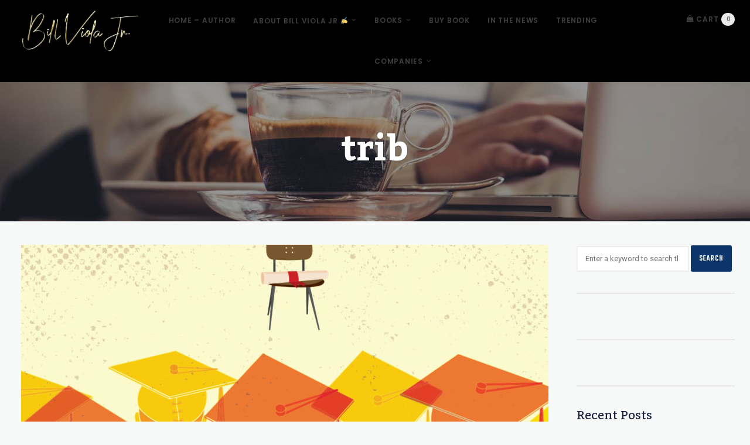

--- FILE ---
content_type: text/html; charset=UTF-8
request_url: https://billviolajr.com/category/trib/
body_size: 28668
content:
<!doctype html>
<html lang="en">
<head>
	<meta charset="UTF-8">
	<meta name="viewport" content="width=device-width, initial-scale=1">
			<link rel="profile" href="http://gmpg.org/xfn/11">
	<link rel="pingback" href="https://billviolajr.com/xmlrpc.php" />
	<meta name='robots' content='index, follow, max-image-preview:large, max-snippet:-1, max-video-preview:-1' />

            <script data-no-defer="1" data-ezscrex="false" data-cfasync="false" data-pagespeed-no-defer data-cookieconsent="ignore">
                var ctPublicFunctions = {"_ajax_nonce":"9fdfed73e8","_rest_nonce":"17801d200a","_ajax_url":"\/wp-admin\/admin-ajax.php","_rest_url":"https:\/\/billviolajr.com\/wp-json\/","data__cookies_type":"none","data__ajax_type":"rest","text__wait_for_decoding":"Decoding the contact data, let us a few seconds to finish. Anti-Spam by CleanTalk","cookiePrefix":"","wprocket_detected":false}
            </script>
        
            <script data-no-defer="1" data-ezscrex="false" data-cfasync="false" data-pagespeed-no-defer data-cookieconsent="ignore">
                var ctPublic = {"_ajax_nonce":"9fdfed73e8","settings__forms__check_internal":"0","settings__forms__check_external":"0","settings__forms__search_test":"1","blog_home":"https:\/\/billviolajr.com\/","pixel__setting":"3","pixel__enabled":true,"pixel__url":"https:\/\/moderate1-v4.cleantalk.org\/pixel\/8c86b9ed4798427566776699342d6559.gif","data__email_check_before_post":"1","data__cookies_type":"none","data__key_is_ok":true,"data__visible_fields_required":true,"data__to_local_storage":{"apbct_cookies_test":"%7B%22cookies_names%22%3A%5B%22apbct_timestamp%22%2C%22apbct_site_landing_ts%22%5D%2C%22check_value%22%3A%228004e714d87dfbf546c1ce3943394c85%22%7D","apbct_site_landing_ts":"1768358736","apbct_urls":"{\"billviolajr.com\/category\/trib\/\":[1768358736]}"},"wl_brandname":"Anti-Spam by CleanTalk","wl_brandname_short":"CleanTalk","ct_checkjs_key":"2f9dcdf4e2cffa9638101d1284397df9cdaadab54d5fb2c0b95056df83210cc8","emailEncoderPassKey":"053637b71e20512033ee22bd3bed31a1"}
            </script>
        
	<!-- This site is optimized with the Yoast SEO plugin v20.13 - https://yoast.com/wordpress/plugins/seo/ -->
	<title>trib Archives - Bill Viola Jr.</title>
	<link rel="canonical" href="https://billviolajr.com/category/trib/" />
	<meta property="og:locale" content="en_US" />
	<meta property="og:type" content="article" />
	<meta property="og:title" content="trib Archives - Bill Viola Jr." />
	<meta property="og:url" content="https://billviolajr.com/category/trib/" />
	<meta property="og:site_name" content="Bill Viola Jr." />
	<meta name="twitter:card" content="summary_large_image" />
	<script type="application/ld+json" class="yoast-schema-graph">{"@context":"https://schema.org","@graph":[{"@type":"CollectionPage","@id":"https://billviolajr.com/category/trib/","url":"https://billviolajr.com/category/trib/","name":"trib Archives - Bill Viola Jr.","isPartOf":{"@id":"https://billviolajr.com/#website"},"primaryImageOfPage":{"@id":"https://billviolajr.com/category/trib/#primaryimage"},"image":{"@id":"https://billviolajr.com/category/trib/#primaryimage"},"thumbnailUrl":"https://billviolajr.com/wp-content/uploads/2020/05/scholarship.jpg","breadcrumb":{"@id":"https://billviolajr.com/category/trib/#breadcrumb"},"inLanguage":"en"},{"@type":"ImageObject","inLanguage":"en","@id":"https://billviolajr.com/category/trib/#primaryimage","url":"https://billviolajr.com/wp-content/uploads/2020/05/scholarship.jpg","contentUrl":"https://billviolajr.com/wp-content/uploads/2020/05/scholarship.jpg","width":1800,"height":1200,"caption":"grad"},{"@type":"BreadcrumbList","@id":"https://billviolajr.com/category/trib/#breadcrumb","itemListElement":[{"@type":"ListItem","position":1,"name":"Home","item":"https://billviolajr.com/"},{"@type":"ListItem","position":2,"name":"trib"}]},{"@type":"WebSite","@id":"https://billviolajr.com/#website","url":"https://billviolajr.com/","name":"Bill Viola Jr.","description":"Bestselling Author│Writer │Producer │ Sensei","potentialAction":[{"@type":"SearchAction","target":{"@type":"EntryPoint","urlTemplate":"https://billviolajr.com/?s={search_term_string}"},"query-input":"required name=search_term_string"}],"inLanguage":"en"}]}</script>
	<!-- / Yoast SEO plugin. -->


<link rel='dns-prefetch' href='//moderate.cleantalk.org' />
<link rel='dns-prefetch' href='//www.googletagmanager.com' />
<link rel='dns-prefetch' href='//fonts.googleapis.com' />
<link rel="alternate" type="application/rss+xml" title="Bill Viola Jr. &raquo; Feed" href="https://billviolajr.com/feed/" />
<link rel="alternate" type="application/rss+xml" title="Bill Viola Jr. &raquo; Comments Feed" href="https://billviolajr.com/comments/feed/" />
<link rel="alternate" type="application/rss+xml" title="Bill Viola Jr. &raquo; trib Category Feed" href="https://billviolajr.com/category/trib/feed/" />
<script type="text/javascript">
window._wpemojiSettings = {"baseUrl":"https:\/\/s.w.org\/images\/core\/emoji\/14.0.0\/72x72\/","ext":".png","svgUrl":"https:\/\/s.w.org\/images\/core\/emoji\/14.0.0\/svg\/","svgExt":".svg","source":{"concatemoji":"https:\/\/billviolajr.com\/wp-includes\/js\/wp-emoji-release.min.js?ver=6.2.8"}};
/*! This file is auto-generated */
!function(e,a,t){var n,r,o,i=a.createElement("canvas"),p=i.getContext&&i.getContext("2d");function s(e,t){p.clearRect(0,0,i.width,i.height),p.fillText(e,0,0);e=i.toDataURL();return p.clearRect(0,0,i.width,i.height),p.fillText(t,0,0),e===i.toDataURL()}function c(e){var t=a.createElement("script");t.src=e,t.defer=t.type="text/javascript",a.getElementsByTagName("head")[0].appendChild(t)}for(o=Array("flag","emoji"),t.supports={everything:!0,everythingExceptFlag:!0},r=0;r<o.length;r++)t.supports[o[r]]=function(e){if(p&&p.fillText)switch(p.textBaseline="top",p.font="600 32px Arial",e){case"flag":return s("\ud83c\udff3\ufe0f\u200d\u26a7\ufe0f","\ud83c\udff3\ufe0f\u200b\u26a7\ufe0f")?!1:!s("\ud83c\uddfa\ud83c\uddf3","\ud83c\uddfa\u200b\ud83c\uddf3")&&!s("\ud83c\udff4\udb40\udc67\udb40\udc62\udb40\udc65\udb40\udc6e\udb40\udc67\udb40\udc7f","\ud83c\udff4\u200b\udb40\udc67\u200b\udb40\udc62\u200b\udb40\udc65\u200b\udb40\udc6e\u200b\udb40\udc67\u200b\udb40\udc7f");case"emoji":return!s("\ud83e\udef1\ud83c\udffb\u200d\ud83e\udef2\ud83c\udfff","\ud83e\udef1\ud83c\udffb\u200b\ud83e\udef2\ud83c\udfff")}return!1}(o[r]),t.supports.everything=t.supports.everything&&t.supports[o[r]],"flag"!==o[r]&&(t.supports.everythingExceptFlag=t.supports.everythingExceptFlag&&t.supports[o[r]]);t.supports.everythingExceptFlag=t.supports.everythingExceptFlag&&!t.supports.flag,t.DOMReady=!1,t.readyCallback=function(){t.DOMReady=!0},t.supports.everything||(n=function(){t.readyCallback()},a.addEventListener?(a.addEventListener("DOMContentLoaded",n,!1),e.addEventListener("load",n,!1)):(e.attachEvent("onload",n),a.attachEvent("onreadystatechange",function(){"complete"===a.readyState&&t.readyCallback()})),(e=t.source||{}).concatemoji?c(e.concatemoji):e.wpemoji&&e.twemoji&&(c(e.twemoji),c(e.wpemoji)))}(window,document,window._wpemojiSettings);
</script>
<style type="text/css">
img.wp-smiley,
img.emoji {
	display: inline !important;
	border: none !important;
	box-shadow: none !important;
	height: 1em !important;
	width: 1em !important;
	margin: 0 0.07em !important;
	vertical-align: -0.1em !important;
	background: none !important;
	padding: 0 !important;
}
</style>
	<link rel='stylesheet' id='wp-block-library-css' href='https://billviolajr.com/wp-includes/css/dist/block-library/style.min.css?ver=6.2.8' type='text/css' media='all' />
<link rel='stylesheet' id='wc-blocks-vendors-style-css' href='https://billviolajr.com/wp-content/plugins/woocommerce/packages/woocommerce-blocks/build/wc-blocks-vendors-style.css?ver=10.4.6' type='text/css' media='all' />
<link rel='stylesheet' id='wc-blocks-style-css' href='https://billviolajr.com/wp-content/plugins/woocommerce/packages/woocommerce-blocks/build/wc-blocks-style.css?ver=10.4.6' type='text/css' media='all' />
<link rel='stylesheet' id='classic-theme-styles-css' href='https://billviolajr.com/wp-includes/css/classic-themes.min.css?ver=6.2.8' type='text/css' media='all' />
<style id='global-styles-inline-css' type='text/css'>
body{--wp--preset--color--black: #000000;--wp--preset--color--cyan-bluish-gray: #abb8c3;--wp--preset--color--white: #ffffff;--wp--preset--color--pale-pink: #f78da7;--wp--preset--color--vivid-red: #cf2e2e;--wp--preset--color--luminous-vivid-orange: #ff6900;--wp--preset--color--luminous-vivid-amber: #fcb900;--wp--preset--color--light-green-cyan: #7bdcb5;--wp--preset--color--vivid-green-cyan: #00d084;--wp--preset--color--pale-cyan-blue: #8ed1fc;--wp--preset--color--vivid-cyan-blue: #0693e3;--wp--preset--color--vivid-purple: #9b51e0;--wp--preset--gradient--vivid-cyan-blue-to-vivid-purple: linear-gradient(135deg,rgba(6,147,227,1) 0%,rgb(155,81,224) 100%);--wp--preset--gradient--light-green-cyan-to-vivid-green-cyan: linear-gradient(135deg,rgb(122,220,180) 0%,rgb(0,208,130) 100%);--wp--preset--gradient--luminous-vivid-amber-to-luminous-vivid-orange: linear-gradient(135deg,rgba(252,185,0,1) 0%,rgba(255,105,0,1) 100%);--wp--preset--gradient--luminous-vivid-orange-to-vivid-red: linear-gradient(135deg,rgba(255,105,0,1) 0%,rgb(207,46,46) 100%);--wp--preset--gradient--very-light-gray-to-cyan-bluish-gray: linear-gradient(135deg,rgb(238,238,238) 0%,rgb(169,184,195) 100%);--wp--preset--gradient--cool-to-warm-spectrum: linear-gradient(135deg,rgb(74,234,220) 0%,rgb(151,120,209) 20%,rgb(207,42,186) 40%,rgb(238,44,130) 60%,rgb(251,105,98) 80%,rgb(254,248,76) 100%);--wp--preset--gradient--blush-light-purple: linear-gradient(135deg,rgb(255,206,236) 0%,rgb(152,150,240) 100%);--wp--preset--gradient--blush-bordeaux: linear-gradient(135deg,rgb(254,205,165) 0%,rgb(254,45,45) 50%,rgb(107,0,62) 100%);--wp--preset--gradient--luminous-dusk: linear-gradient(135deg,rgb(255,203,112) 0%,rgb(199,81,192) 50%,rgb(65,88,208) 100%);--wp--preset--gradient--pale-ocean: linear-gradient(135deg,rgb(255,245,203) 0%,rgb(182,227,212) 50%,rgb(51,167,181) 100%);--wp--preset--gradient--electric-grass: linear-gradient(135deg,rgb(202,248,128) 0%,rgb(113,206,126) 100%);--wp--preset--gradient--midnight: linear-gradient(135deg,rgb(2,3,129) 0%,rgb(40,116,252) 100%);--wp--preset--duotone--dark-grayscale: url('#wp-duotone-dark-grayscale');--wp--preset--duotone--grayscale: url('#wp-duotone-grayscale');--wp--preset--duotone--purple-yellow: url('#wp-duotone-purple-yellow');--wp--preset--duotone--blue-red: url('#wp-duotone-blue-red');--wp--preset--duotone--midnight: url('#wp-duotone-midnight');--wp--preset--duotone--magenta-yellow: url('#wp-duotone-magenta-yellow');--wp--preset--duotone--purple-green: url('#wp-duotone-purple-green');--wp--preset--duotone--blue-orange: url('#wp-duotone-blue-orange');--wp--preset--font-size--small: 13px;--wp--preset--font-size--medium: 20px;--wp--preset--font-size--large: 36px;--wp--preset--font-size--x-large: 42px;--wp--preset--spacing--20: 0.44rem;--wp--preset--spacing--30: 0.67rem;--wp--preset--spacing--40: 1rem;--wp--preset--spacing--50: 1.5rem;--wp--preset--spacing--60: 2.25rem;--wp--preset--spacing--70: 3.38rem;--wp--preset--spacing--80: 5.06rem;--wp--preset--shadow--natural: 6px 6px 9px rgba(0, 0, 0, 0.2);--wp--preset--shadow--deep: 12px 12px 50px rgba(0, 0, 0, 0.4);--wp--preset--shadow--sharp: 6px 6px 0px rgba(0, 0, 0, 0.2);--wp--preset--shadow--outlined: 6px 6px 0px -3px rgba(255, 255, 255, 1), 6px 6px rgba(0, 0, 0, 1);--wp--preset--shadow--crisp: 6px 6px 0px rgba(0, 0, 0, 1);}:where(.is-layout-flex){gap: 0.5em;}body .is-layout-flow > .alignleft{float: left;margin-inline-start: 0;margin-inline-end: 2em;}body .is-layout-flow > .alignright{float: right;margin-inline-start: 2em;margin-inline-end: 0;}body .is-layout-flow > .aligncenter{margin-left: auto !important;margin-right: auto !important;}body .is-layout-constrained > .alignleft{float: left;margin-inline-start: 0;margin-inline-end: 2em;}body .is-layout-constrained > .alignright{float: right;margin-inline-start: 2em;margin-inline-end: 0;}body .is-layout-constrained > .aligncenter{margin-left: auto !important;margin-right: auto !important;}body .is-layout-constrained > :where(:not(.alignleft):not(.alignright):not(.alignfull)){max-width: var(--wp--style--global--content-size);margin-left: auto !important;margin-right: auto !important;}body .is-layout-constrained > .alignwide{max-width: var(--wp--style--global--wide-size);}body .is-layout-flex{display: flex;}body .is-layout-flex{flex-wrap: wrap;align-items: center;}body .is-layout-flex > *{margin: 0;}:where(.wp-block-columns.is-layout-flex){gap: 2em;}.has-black-color{color: var(--wp--preset--color--black) !important;}.has-cyan-bluish-gray-color{color: var(--wp--preset--color--cyan-bluish-gray) !important;}.has-white-color{color: var(--wp--preset--color--white) !important;}.has-pale-pink-color{color: var(--wp--preset--color--pale-pink) !important;}.has-vivid-red-color{color: var(--wp--preset--color--vivid-red) !important;}.has-luminous-vivid-orange-color{color: var(--wp--preset--color--luminous-vivid-orange) !important;}.has-luminous-vivid-amber-color{color: var(--wp--preset--color--luminous-vivid-amber) !important;}.has-light-green-cyan-color{color: var(--wp--preset--color--light-green-cyan) !important;}.has-vivid-green-cyan-color{color: var(--wp--preset--color--vivid-green-cyan) !important;}.has-pale-cyan-blue-color{color: var(--wp--preset--color--pale-cyan-blue) !important;}.has-vivid-cyan-blue-color{color: var(--wp--preset--color--vivid-cyan-blue) !important;}.has-vivid-purple-color{color: var(--wp--preset--color--vivid-purple) !important;}.has-black-background-color{background-color: var(--wp--preset--color--black) !important;}.has-cyan-bluish-gray-background-color{background-color: var(--wp--preset--color--cyan-bluish-gray) !important;}.has-white-background-color{background-color: var(--wp--preset--color--white) !important;}.has-pale-pink-background-color{background-color: var(--wp--preset--color--pale-pink) !important;}.has-vivid-red-background-color{background-color: var(--wp--preset--color--vivid-red) !important;}.has-luminous-vivid-orange-background-color{background-color: var(--wp--preset--color--luminous-vivid-orange) !important;}.has-luminous-vivid-amber-background-color{background-color: var(--wp--preset--color--luminous-vivid-amber) !important;}.has-light-green-cyan-background-color{background-color: var(--wp--preset--color--light-green-cyan) !important;}.has-vivid-green-cyan-background-color{background-color: var(--wp--preset--color--vivid-green-cyan) !important;}.has-pale-cyan-blue-background-color{background-color: var(--wp--preset--color--pale-cyan-blue) !important;}.has-vivid-cyan-blue-background-color{background-color: var(--wp--preset--color--vivid-cyan-blue) !important;}.has-vivid-purple-background-color{background-color: var(--wp--preset--color--vivid-purple) !important;}.has-black-border-color{border-color: var(--wp--preset--color--black) !important;}.has-cyan-bluish-gray-border-color{border-color: var(--wp--preset--color--cyan-bluish-gray) !important;}.has-white-border-color{border-color: var(--wp--preset--color--white) !important;}.has-pale-pink-border-color{border-color: var(--wp--preset--color--pale-pink) !important;}.has-vivid-red-border-color{border-color: var(--wp--preset--color--vivid-red) !important;}.has-luminous-vivid-orange-border-color{border-color: var(--wp--preset--color--luminous-vivid-orange) !important;}.has-luminous-vivid-amber-border-color{border-color: var(--wp--preset--color--luminous-vivid-amber) !important;}.has-light-green-cyan-border-color{border-color: var(--wp--preset--color--light-green-cyan) !important;}.has-vivid-green-cyan-border-color{border-color: var(--wp--preset--color--vivid-green-cyan) !important;}.has-pale-cyan-blue-border-color{border-color: var(--wp--preset--color--pale-cyan-blue) !important;}.has-vivid-cyan-blue-border-color{border-color: var(--wp--preset--color--vivid-cyan-blue) !important;}.has-vivid-purple-border-color{border-color: var(--wp--preset--color--vivid-purple) !important;}.has-vivid-cyan-blue-to-vivid-purple-gradient-background{background: var(--wp--preset--gradient--vivid-cyan-blue-to-vivid-purple) !important;}.has-light-green-cyan-to-vivid-green-cyan-gradient-background{background: var(--wp--preset--gradient--light-green-cyan-to-vivid-green-cyan) !important;}.has-luminous-vivid-amber-to-luminous-vivid-orange-gradient-background{background: var(--wp--preset--gradient--luminous-vivid-amber-to-luminous-vivid-orange) !important;}.has-luminous-vivid-orange-to-vivid-red-gradient-background{background: var(--wp--preset--gradient--luminous-vivid-orange-to-vivid-red) !important;}.has-very-light-gray-to-cyan-bluish-gray-gradient-background{background: var(--wp--preset--gradient--very-light-gray-to-cyan-bluish-gray) !important;}.has-cool-to-warm-spectrum-gradient-background{background: var(--wp--preset--gradient--cool-to-warm-spectrum) !important;}.has-blush-light-purple-gradient-background{background: var(--wp--preset--gradient--blush-light-purple) !important;}.has-blush-bordeaux-gradient-background{background: var(--wp--preset--gradient--blush-bordeaux) !important;}.has-luminous-dusk-gradient-background{background: var(--wp--preset--gradient--luminous-dusk) !important;}.has-pale-ocean-gradient-background{background: var(--wp--preset--gradient--pale-ocean) !important;}.has-electric-grass-gradient-background{background: var(--wp--preset--gradient--electric-grass) !important;}.has-midnight-gradient-background{background: var(--wp--preset--gradient--midnight) !important;}.has-small-font-size{font-size: var(--wp--preset--font-size--small) !important;}.has-medium-font-size{font-size: var(--wp--preset--font-size--medium) !important;}.has-large-font-size{font-size: var(--wp--preset--font-size--large) !important;}.has-x-large-font-size{font-size: var(--wp--preset--font-size--x-large) !important;}
.wp-block-navigation a:where(:not(.wp-element-button)){color: inherit;}
:where(.wp-block-columns.is-layout-flex){gap: 2em;}
.wp-block-pullquote{font-size: 1.5em;line-height: 1.6;}
</style>
<link rel='stylesheet' id='ct_public_css-css' href='https://billviolajr.com/wp-content/plugins/cleantalk-spam-protect/css/cleantalk-public.min.css?ver=6.29.1' type='text/css' media='all' />
<link rel='stylesheet' id='contact-form-7-css' href='https://billviolajr.com/wp-content/plugins/contact-form-7/includes/css/styles.css?ver=5.8.7' type='text/css' media='all' />
<link rel='stylesheet' id='SFSImainCss-css' href='https://billviolajr.com/wp-content/plugins/ultimate-social-media-icons/css/sfsi-style.css?ver=2.8.9' type='text/css' media='all' />
<link rel='stylesheet' id='woocommerce-layout-css' href='https://billviolajr.com/wp-content/plugins/woocommerce/assets/css/woocommerce-layout.css?ver=7.9.0' type='text/css' media='all' />
<link rel='stylesheet' id='woocommerce-smallscreen-css' href='https://billviolajr.com/wp-content/plugins/woocommerce/assets/css/woocommerce-smallscreen.css?ver=7.9.0' type='text/css' media='only screen and (max-width: 768px)' />
<link rel='stylesheet' id='woocommerce-general-css' href='https://billviolajr.com/wp-content/plugins/woocommerce/assets/css/woocommerce.css?ver=7.9.0' type='text/css' media='all' />
<style id='woocommerce-inline-inline-css' type='text/css'>
.woocommerce form .form-row .required { visibility: visible; }
</style>
<link rel='stylesheet' id='progression-style-css' href='https://billviolajr.com/wp-content/themes/protege-progression/style.css?ver=6.2.8' type='text/css' media='all' />
<link rel='stylesheet' id='progression-google-fonts-css' href='//fonts.googleapis.com/css?family=Roboto%3A400%2C500%2C700%7CPoppins%3A500%2C600%7CTeko%3A400%2C500%7CKadwa%3A400%2C700%26subset%3Dlatin&#038;ver=1.0.0' type='text/css' media='all' />
<link rel='stylesheet' id='prettyphoto-css' href='https://billviolajr.com/wp-content/plugins/js_composer/assets/lib/prettyphoto/css/prettyPhoto.min.css?ver=6.1' type='text/css' media='all' />
<link rel='stylesheet' id='__EPYT__style-css' href='https://billviolajr.com/wp-content/plugins/youtube-embed-plus/styles/ytprefs.min.css?ver=14.2.1' type='text/css' media='all' />
<style id='__EPYT__style-inline-css' type='text/css'>

                .epyt-gallery-thumb {
                        width: 33.333%;
                }
                
</style>
<script type='text/javascript' src='https://billviolajr.com/wp-includes/js/jquery/jquery.min.js?ver=3.6.4' id='jquery-core-js'></script>
<script type='text/javascript' src='https://billviolajr.com/wp-includes/js/jquery/jquery-migrate.min.js?ver=3.4.0' id='jquery-migrate-js'></script>
<script type='text/javascript' data-pagespeed-no-defer src='https://billviolajr.com/wp-content/plugins/cleantalk-spam-protect/js/apbct-public-bundle.min.js?ver=6.29.1' id='ct_public_functions-js'></script>
<script type='text/javascript' src='https://moderate.cleantalk.org/ct-bot-detector-wrapper.js?ver=6.29.1' id='ct_bot_detector-js'></script>
<script type='text/javascript' src='https://billviolajr.com/wp-content/plugins/woocommerce/assets/js/jquery-blockui/jquery.blockUI.min.js?ver=2.7.0-wc.7.9.0' id='jquery-blockui-js'></script>
<script type='text/javascript' id='wc-add-to-cart-js-extra'>
/* <![CDATA[ */
var wc_add_to_cart_params = {"ajax_url":"\/wp-admin\/admin-ajax.php","wc_ajax_url":"\/?wc-ajax=%%endpoint%%","i18n_view_cart":"View cart","cart_url":"https:\/\/billviolajr.com\/cart\/","is_cart":"","cart_redirect_after_add":"no"};
/* ]]> */
</script>
<script type='text/javascript' src='https://billviolajr.com/wp-content/plugins/woocommerce/assets/js/frontend/add-to-cart.min.js?ver=7.9.0' id='wc-add-to-cart-js'></script>
<script type='text/javascript' src='https://billviolajr.com/wp-content/plugins/js_composer/assets/js/vendors/woocommerce-add-to-cart.js?ver=6.1' id='vc_woocommerce-add-to-cart-js-js'></script>

<!-- Google Analytics snippet added by Site Kit -->
<script type='text/javascript' src='https://www.googletagmanager.com/gtag/js?id=G-RK1JYKKSTB' id='google_gtagjs-js' async></script>
<script type='text/javascript' id='google_gtagjs-js-after'>
window.dataLayer = window.dataLayer || [];function gtag(){dataLayer.push(arguments);}
gtag('set', 'linker', {"domains":["billviolajr.com"]} );
gtag("js", new Date());
gtag("set", "developer_id.dZTNiMT", true);
gtag("config", "G-RK1JYKKSTB");
</script>

<!-- End Google Analytics snippet added by Site Kit -->
<script type='text/javascript' id='__ytprefs__-js-extra'>
/* <![CDATA[ */
var _EPYT_ = {"ajaxurl":"https:\/\/billviolajr.com\/wp-admin\/admin-ajax.php","security":"ba8a968f37","gallery_scrolloffset":"20","eppathtoscripts":"https:\/\/billviolajr.com\/wp-content\/plugins\/youtube-embed-plus\/scripts\/","eppath":"https:\/\/billviolajr.com\/wp-content\/plugins\/youtube-embed-plus\/","epresponsiveselector":"[\"iframe.__youtube_prefs_widget__\"]","epdovol":"1","version":"14.2.1","evselector":"iframe.__youtube_prefs__[src], iframe[src*=\"youtube.com\/embed\/\"], iframe[src*=\"youtube-nocookie.com\/embed\/\"]","ajax_compat":"","maxres_facade":"eager","ytapi_load":"light","pause_others":"","stopMobileBuffer":"1","facade_mode":"","not_live_on_channel":"","vi_active":"","vi_js_posttypes":[]};
/* ]]> */
</script>
<script type='text/javascript' src='https://billviolajr.com/wp-content/plugins/youtube-embed-plus/scripts/ytprefs.min.js?ver=14.2.1' id='__ytprefs__-js'></script>
<link rel="https://api.w.org/" href="https://billviolajr.com/wp-json/" /><link rel="alternate" type="application/json" href="https://billviolajr.com/wp-json/wp/v2/categories/54" /><link rel="EditURI" type="application/rsd+xml" title="RSD" href="https://billviolajr.com/xmlrpc.php?rsd" />
<link rel="wlwmanifest" type="application/wlwmanifest+xml" href="https://billviolajr.com/wp-includes/wlwmanifest.xml" />
<meta name="generator" content="WordPress 6.2.8" />
<meta name="generator" content="WooCommerce 7.9.0" />
	<link rel="preconnect" href="https://fonts.googleapis.com">
	<link rel="preconnect" href="https://fonts.gstatic.com">
	<link href='https://fonts.googleapis.com/css2?display=swap&family=Poppins:wght@500;600' rel='stylesheet'><meta name="generator" content="Site Kit by Google 1.123.1" /><meta name="follow.[base64]" content="BP3g248tBxAZcakFLZ82"/>	<style type="text/css">
		body #logo-pro img {
		width:217px;
		padding-top:17px;
		padding-bottom:17px;
	}
	
	.progression-underneath-layout  ul.portfolio-tax-progression li  a:hover,
	.progression-woocommerce-container-index span.amount,
	#single-product-page-progression-studios span.amount,
	body .progression-page-nav a span,	.widget span.amount, .star-rating, .progression-woocommerce-container-index a:hover h3, h2.progression-blog-title a:hover, .progression-blog-meta a:hover, a  {color:#0b356b;}

	body .progression-page-nav span {
		border-color:#0b356b;
	}
	.progression-page-nav a span,.progression-page-nav a, ul.page-numbers li a, ul.page-numbers li .current, ul.page-numbers li a:hover {
		color:#0b356b;
		border-color:#0b356b;
	}
	.progression-page-nav span, .progression-page-nav a:hover, ul.page-numbers li .current, ul.page-numbers li a:hover {
		background:#0b356b;
		border-color:#0b356b;
	}
	
	a:hover {color:#0f4385;}
	
	body .progression-sticky-scrolled #logo-pro img { width:160px; }
	@media only screen and (max-width: 959px) {
		.progression-studios-transparent-header header#masthead-pro {
			background:#000000;
		}
	}
	header#masthead-pro {
		background:#000000;
	}
	body {
		background:#f7f8f8;
	}
		#page-title-pro { 
		padding-top:80px ;
		padding-bottom:80px ;
				background-image:url(https://billviolajr.com/wp-content/themes/protege-progression/images/page-title.jpg);
			}
	#page-title-pro:before {
		background:#000000;
		opacity:0.4;
	}
	.mobile-menu-icon-pro {
		color:#3f3f3f;
		padding-top:23px;
		padding-bottom:23px;
		font-size:22px;
	}
	#progression-shopping-cart-count a {
		color:#3f3f3f;
		padding-top:27px;
		padding-bottom:27px;
		font-size:12px;
	}
	.sf-menu a {
		color:#3f3f3f;
		padding-top:29px;
		padding-bottom:29px;
		font-size:12px;
	}
	.progression-sticky-scrolled #logo-pro img {
		padding-top:12px;
		padding-bottom:12px;
	}
	.progression-sticky-scrolled #progression-shopping-cart-count a {
		padding-top:22px;
		padding-bottom:22px;
	}
	.progression-sticky-scrolled .sf-menu a {
		padding-top:24px;
		padding-bottom:24px;
	}
			
		.active-menu-icon-pro .mobile-menu-icon-pro, .mobile-menu-icon-pro:hover, #progression-shopping-cart-count a:hover, .sf-menu a:hover, .sf-menu li.sfHover a, .sf-menu li.current-menu-item a, .menu-show-hide-pro {
		color:#888888;
	}
	.sf-menu ul {border-color: #666666;  background: #ffffff; }
	.sf-menu li li a {
		font-size:12px;
		padding-top:8px;
		padding-bottom:8px;
	}
	.sf-mega li li:last-child a {
		padding-bottom:15px;
	}
	.sf-mega h2.mega-menu-heading, body header .sf-mega h2.mega-menu-heading a {
		font-size:13px;
	}
	.progression-sticky-scrolled .sf-menu li.sfHover li a,
	.progression-sticky-scrolled .sf-menu li.sfHover li.sfHover li a,
	.progression-sticky-scrolled .sf-menu li.sfHover li.sfHover li.sfHover li a,
	.progression-sticky-scrolled .sf-menu li.sfHover li.sfHover li.sfHover li.sfHover li a,
	.progression-sticky-scrolled .sf-menu li.sfHover li.sfHover li.sfHover li.sfHover li.sfHover li a,
	.sf-menu li.sfHover li a,
	.sf-menu li.sfHover li.sfHover li a,
	.sf-menu li.sfHover li.sfHover li.sfHover li a,
	.sf-menu li.sfHover li.sfHover li.sfHover li.sfHover li a,
	.sf-menu li.sfHover li.sfHover li.sfHover li.sfHover li.sfHover li a {
		color:#888888;
	}
	body .progression-sticky-scrolled header .sf-mega h2.mega-menu-heading a,
	.progression-sticky-scrolled .sf-menu li.sfHover li a:hover, .progression-sticky-scrolled .sf-menu li.sfHover li.sfHover a,
	.progression-sticky-scrolled .sf-menu li.sfHover li li a:hover, .progression-sticky-scrolled .sf-menu li.sfHover li.sfHover li.sfHover a,
	.progression-sticky-scrolled .sf-menu li.sfHover li li li a:hover, .progression-sticky-scrolled .sf-menu li.sfHover li.sfHover li.sfHover a:hover, .progression-sticky-scrolled .sf-menu li.sfHover li.sfHover li.sfHover li.sfHover a, .progression-sticky-scrolled .sf-menu li.sfHover li li li li a:hover, .progression-sticky-scrolled .sf-menu li.sfHover li.sfHover li.sfHover li.sfHover a:hover, .progression-sticky-scrolled .sf-menu li.sfHover li.sfHover li.sfHover li.sfHover li.sfHover a,
	.progression-sticky-scrolled .sf-menu li.sfHover li li li li li a:hover, .progression-sticky-scrolled .sf-menu li.sfHover li.sfHover li.sfHover li.sfHover li.sfHover a:hover, .progression-sticky-scrolled .sf-menu li.sfHover li.sfHover li.sfHover li.sfHover li.sfHover li.sfHover a,
	.sf-mega h2.mega-menu-heading, body header .sf-mega h2.mega-menu-heading a,
	.sf-menu li.sfHover li a:hover, .sf-menu li.sfHover li.sfHover a,
	.sf-menu li.sfHover li li a:hover, .sf-menu li.sfHover li.sfHover li.sfHover a,
	.sf-menu li.sfHover li li li a:hover, .sf-menu li.sfHover li.sfHover li.sfHover a:hover, .sf-menu li.sfHover li.sfHover li.sfHover li.sfHover a, .sf-menu li.sfHover li li li li a:hover, .sf-menu li.sfHover li.sfHover li.sfHover li.sfHover a:hover, .sf-menu li.sfHover li.sfHover li.sfHover li.sfHover li.sfHover a,
	.sf-menu li.sfHover li li li li li a:hover, .sf-menu li.sfHover li.sfHover li.sfHover li.sfHover li.sfHover a:hover, .sf-menu li.sfHover li.sfHover li.sfHover li.sfHover li.sfHover li.sfHover a {
		color:#3f3f3f;
	}
	
	.progression-studios-social-icons a {
		color:#999999;
		border-color:#cccccc;
	}
	#widget-area-progression {
		background:#ffffff;
	}
	#copyright-pro {
		border-color:#e5e5e5;
		background:#ffffff;
	}
	
	
	
	.tags-progression {
		color:#0b356b;
	}
	
	a.progression-studios-portfolio-index,
	#content-pro .progression-woocommerce-container-index .add-cart-area-pro a.button,
	.tags-progression a {
		background:#0b356b; 
	}
	.woocommerce input:focus, .woocommerce textarea:focus, .post-password-form input#pwbox-1168:focus, #content-pro .search-form input.search-field:focus, #sidebar .search-form input.search-field:focus, .search-form input.search-field:focus, .comments-area input:focus, .comments-area textarea:focus, .wpcf7-form input:focus, .wpcf7-form textarea:focus {
		border-color:#0b356b; 
	}
	.search-form input.search-submit, .comments-area input#submit, a.more-link, input.wpcf7-submit {
		background:#0b356b;
		font-size:17px;
	}
	.comment-navigation a, .post-password-form input[type=submit], .sticky-post-pro, #sidebar .tagcloud a, #site-footer .tagcloud a  {
		background:#0b356b;
	}
	body .progression-blog-category a:hover {
		background:#0b356b;
		border-color:#0b356b;
	}
	
	
	.comment-navigation a:hover, .post-password-form input[type=submit]:hover, .search-form input.search-submit:hover, #sidebar .tagcloud a:hover, #site-footer .tagcloud a:hover, .comments-area input#submit:hover, .tags-progression a:hover, a.more-link:hover, input.wpcf7-submit:hover {
		background:#0f4385;
	}
	a.more-link {
		font-size:15px;
	}
	footer#site-footer .widget_shopping_cart_content a.button, #content-pro .widget_shopping_cart_content a.button, footer#site-footer .price_slider_amount button.button, #content-pro .price_slider_amount button.button {
		font-size:13px;
	}
	body #content-pro  a.checkout-button, #content-pro .summary a.button, #content-pro .summary button.button {
		font-size:16px;
	}
	footer#site-footer a.button, footer#site-footer button.button, body #content-pro .width-container-pro input.button, .woocommerce #content-pro input#submit, #content-pro a.button, #content-pro button.button {
		background:#0b356b;
		font-size:15px;
	}
	footer#site-footer a.button:hover, footer#site-footer button.button:hover, body #content-pro .woocommerce table.shop_table .coupon input.button:hover, body #content-pro .width-container-pro input.button:hover, .woocommerce #content-pro  input#submit:hover, #content-pro a.button:hover, #content-pro button.button:hover {
		background:#0f4385;
	}
	footer#site-footer .widget .price_slider, #boxed-layout-pro .widget .price_slider  {
		background:#0f4385;
	}
	footer#site-footer .widget .price_slider .ui-slider-handle, #boxed-layout-pro .widget .price_slider .ui-slider-handle  {
		background:#0b356b;
	}
	footer#site-footer .widget .price_slider .ui-slider-range, #boxed-layout-pro .widget .price_slider .ui-slider-range  {
		background:#0b356b;
	}
	
	
	
	
		#pro-scroll-top { 
		color:#ffffff; 
		background: rgba(0,0,0,  0.3); 
		border-top:1px solid rgba(255,255,255,  0.2); 
		border-left:1px solid rgba(255,255,255,  0.2); 
		border-right:1px solid rgba(255,255,255,  0.2); 
	}
	#pro-scroll-top:hover {  
		background: #0b356b; 
		border-color:#0b356b; 
	}
		.sk-folding-cube .sk-cube:before, .sk-circle .sk-child:before, .sk-rotating-plane, .sk-double-bounce .sk-child, .sk-wave .sk-rect, .sk-wandering-cubes .sk-cube, .sk-spinner-pulse, .sk-chasing-dots .sk-child, .sk-three-bounce .sk-child, .sk-fading-circle .sk-circle:before, .sk-cube-grid .sk-cube{ 
		background-color:#ffffff;
	}
	#page-loader-pro {
		background:#000000;
		color:#ffffff; 
	}
		</style>
		<noscript><style>.woocommerce-product-gallery{ opacity: 1 !important; }</style></noscript>
	<meta name="generator" content="Elementor 3.20.3; features: e_optimized_assets_loading, e_optimized_css_loading, additional_custom_breakpoints, block_editor_assets_optimize, e_image_loading_optimization; settings: css_print_method-external, google_font-enabled, font_display-swap">
<meta name="generator" content="Powered by WPBakery Page Builder - drag and drop page builder for WordPress."/>
<meta name="generator" content="Powered by Slider Revolution 6.6.15 - responsive, Mobile-Friendly Slider Plugin for WordPress with comfortable drag and drop interface." />
<link rel="icon" href="https://billviolajr.com/wp-content/uploads/2020/04/cropped-bill-viola-jr-high-res-head-shot-scaled-1-32x32.jpg" sizes="32x32" />
<link rel="icon" href="https://billviolajr.com/wp-content/uploads/2020/04/cropped-bill-viola-jr-high-res-head-shot-scaled-1-192x192.jpg" sizes="192x192" />
<link rel="apple-touch-icon" href="https://billviolajr.com/wp-content/uploads/2020/04/cropped-bill-viola-jr-high-res-head-shot-scaled-1-180x180.jpg" />
<meta name="msapplication-TileImage" content="https://billviolajr.com/wp-content/uploads/2020/04/cropped-bill-viola-jr-high-res-head-shot-scaled-1-270x270.jpg" />
<script>function setREVStartSize(e){
			//window.requestAnimationFrame(function() {
				window.RSIW = window.RSIW===undefined ? window.innerWidth : window.RSIW;
				window.RSIH = window.RSIH===undefined ? window.innerHeight : window.RSIH;
				try {
					var pw = document.getElementById(e.c).parentNode.offsetWidth,
						newh;
					pw = pw===0 || isNaN(pw) || (e.l=="fullwidth" || e.layout=="fullwidth") ? window.RSIW : pw;
					e.tabw = e.tabw===undefined ? 0 : parseInt(e.tabw);
					e.thumbw = e.thumbw===undefined ? 0 : parseInt(e.thumbw);
					e.tabh = e.tabh===undefined ? 0 : parseInt(e.tabh);
					e.thumbh = e.thumbh===undefined ? 0 : parseInt(e.thumbh);
					e.tabhide = e.tabhide===undefined ? 0 : parseInt(e.tabhide);
					e.thumbhide = e.thumbhide===undefined ? 0 : parseInt(e.thumbhide);
					e.mh = e.mh===undefined || e.mh=="" || e.mh==="auto" ? 0 : parseInt(e.mh,0);
					if(e.layout==="fullscreen" || e.l==="fullscreen")
						newh = Math.max(e.mh,window.RSIH);
					else{
						e.gw = Array.isArray(e.gw) ? e.gw : [e.gw];
						for (var i in e.rl) if (e.gw[i]===undefined || e.gw[i]===0) e.gw[i] = e.gw[i-1];
						e.gh = e.el===undefined || e.el==="" || (Array.isArray(e.el) && e.el.length==0)? e.gh : e.el;
						e.gh = Array.isArray(e.gh) ? e.gh : [e.gh];
						for (var i in e.rl) if (e.gh[i]===undefined || e.gh[i]===0) e.gh[i] = e.gh[i-1];
											
						var nl = new Array(e.rl.length),
							ix = 0,
							sl;
						e.tabw = e.tabhide>=pw ? 0 : e.tabw;
						e.thumbw = e.thumbhide>=pw ? 0 : e.thumbw;
						e.tabh = e.tabhide>=pw ? 0 : e.tabh;
						e.thumbh = e.thumbhide>=pw ? 0 : e.thumbh;
						for (var i in e.rl) nl[i] = e.rl[i]<window.RSIW ? 0 : e.rl[i];
						sl = nl[0];
						for (var i in nl) if (sl>nl[i] && nl[i]>0) { sl = nl[i]; ix=i;}
						var m = pw>(e.gw[ix]+e.tabw+e.thumbw) ? 1 : (pw-(e.tabw+e.thumbw)) / (e.gw[ix]);
						newh =  (e.gh[ix] * m) + (e.tabh + e.thumbh);
					}
					var el = document.getElementById(e.c);
					if (el!==null && el) el.style.height = newh+"px";
					el = document.getElementById(e.c+"_wrapper");
					if (el!==null && el) {
						el.style.height = newh+"px";
						el.style.display = "block";
					}
				} catch(e){
					console.log("Failure at Presize of Slider:" + e)
				}
			//});
		  };</script>
	<style id="egf-frontend-styles" type="text/css">
		#progression-studios-header-search-icon i.pe-7s-search span, #progression-studios-header-login-container a.progresion-studios-login-icon span, nav#site-navigation, nav#progression-studios-right-navigation {font-family: 'Poppins', sans-serif;} ul#progression-studios-panel-login, .sf-menu ul, #main-nav-mobile, ul.mobile-menu-pro li a {font-family: 'Poppins', sans-serif;} h1 {font-size: 36px;text-decoration: none;} h2 {font-size: 30px;text-decoration: none;} h3 {font-size: 28px;text-decoration: none;} h4 {font-size: 26px;text-decoration: none;} h5 {font-size: 24px;text-decoration: none;} h6 {font-size: 20px;text-decoration: none;} #reward_options input.button, input.wpneo-submit-campaign, input#wpneo_active_edit_form, .wpneo-buttons-group button#wpneo-edit, .wpneo-buttons-group button#wpneo-dashboard-btn-cancel, .wpneo-buttons-group button#wpneo-password-save, .wpneo-buttons-group button#wpneo-dashboard-save, .wpneo-buttons-group button#wpneo-contact-save, .wpneo-buttons-group button#wpneo-profile-save, button.wpneo_donate_button, .tagcloud a, body .woocommerce nav.woocommerce-MyAccount-navigation li.is-active a, .post-password-form input[type=submit], #respond input.submit, .wpcf7-form input.wpcf7-submit, #boxed-layout-pro .woocommerce .shop_table input.button, #boxed-layout-pro .form-submit input#submit, #boxed-layout-pro input.button, #boxed-layout-pro #customer_login input.button, #boxed-layout-pro .woocommerce-checkout-payment input.button, #boxed-layout-pro button.button, #boxed-layout-pro a.button {text-decoration: none;} body,  body input, body textarea, select {} #page-title-pro h1 {} #page-title-pro h4 {} #protege-progression-header-top {} body #progression-sticky-header header ul.mobile-menu-pro h2.mega-menu-heading a,
body header ul.mobile-menu-pro .sf-mega h2.mega-menu-heading a, ul.mobile-menu-pro .sf-mega h2.mega-menu-heading a, ul.mobile-menu-pro .sf-mega h2.mega-menu-heading, .sf-mega h2.mega-menu-heading, body #progression-sticky-header header .sf-mega h2.mega-menu-heading a, body header .sf-mega h2.mega-menu-heading a {} h2.progression-blog-title {} ul.progression-post-meta li, ul.progression-post-meta li a {} ul.progression-post-meta li a:hover {} a.more-link {} a.more-link:hover {} .sidebar h4.widget-title, .sidebar h2.widget-title {text-decoration: none;} .sidebar {text-decoration: none;} .sidebar a {text-decoration: none;} .sidebar ul li.current-cat, .sidebar ul li.current-cat a, .sidebar a:hover {text-decoration: none;} .wpcrowd-admin-title h3 a, .campaign-listing-page .wpneo-listing-content h4 a, ul.products li.product .progression-studios-shop-index-content a h2.woocommerce-loop-product__title, 
ul.products li.product .progression-studios-shop-index-content a h2.woocommerce-loop-category__title {text-decoration: none;} .campaign-listing-page .wpneo-listing-content h4:hover, .wpcrowd-admin-title h3 a:hover, ul.products li.product .progression-studios-shop-index-content a:hover h2.woocommerce-loop-product__title, 
ul.products li.product .progression-studios-shop-index-content a:hover h2.woocommerce-loop-category__title {text-decoration: none;} .helpmeoutindex-fund-raised span.helpmeoutindex-raised-heading, ul.products li.product .progression-studios-shop-index-content span.price del, ul.products li.product .progression-studios-shop-index-content span.price del span.woocommerce-Price-amount, ul.products li.product .progression-studios-shop-index-content span.price ins span.woocommerce-Price-amount, ul.products li.product .progression-studios-shop-index-content span.price span.woocommerce-Price-amount {text-decoration: none;} .helpmeout-index-time-remaining, .helpmeout-index-raised-percent, .helpmeoutindex-fund-raised {text-decoration: none;} body #content-pro .woocommerce-shop-single .summary h1.product_title {text-decoration: none;} .protege-progression-funding-so-far, .woocommerce-shop-single p.price del span.woocommerce-Price-amount, .woocommerce-shop-single p.price del, .woocommerce-shop-single p.price span.woocommerce-Price-amount, .woocommerce-shop-single p.price span.wceb-price-format, .woocommerce-shop-single .price span.woocommerce-Price-amount {text-decoration: none;} 	</style>
	<noscript><style> .wpb_animate_when_almost_visible { opacity: 1; }</style></noscript></head>
<body class="archive category category-trib category-54 theme-protege-progression sfsi_actvite_theme_default woocommerce-no-js wpb-js-composer js-comp-ver-6.1 vc_responsive elementor-default elementor-kit-1914">
			<div id="boxed-layout-pro"	class="
		narrow-pro									"
>
					<header id="masthead-pro" class="site-header-pro">

					<div id="logo-nav-pro">
						<div class="width-container-pro">
							
							<h1 id="logo-pro" class="logo-inside-nav-pro noselect">
								<a href="https://billviolajr.com/" title="Bill Viola Jr." rel="home">
									
			<img src="https://billviolajr.com/wp-content/uploads/2020/04/bill-viola-jr-gold.png" alt="Bill Viola Jr." class="progression-studios-default-logo progression-studios-default-logo-hide">
			
			<img src="https://billviolajr.com/wp-content/uploads/2020/04/Banner4.jpg" alt="Bill Viola Jr." class="progression-studios-sticky-logo">
			
								</a>
							</h1>
							
							<div class="mobile-menu-icon-pro noselect"><i class="fa fa-bars"></i></div>
							
									<div id="progression-shopping-cart-count">
		<a href="https://billviolajr.com/cart/"><i class="fa fa-shopping-bag" aria-hidden="true"></i><span class="cart-text">Cart</span><span class="cart-count">0</span></a>
	</div>
								
							<div id="navigation-center-pro">
								<nav id="site-navigation" class="main-navigation">
									<div class="menu-main-navigation-container"><ul id="menu-main-navigation" class="sf-menu"><li class=" menu-item menu-item-type-post_type menu-item-object-page menu-item-home menu-item-901"><a    href="https://billviolajr.com/"><span class="progression-studios-menu-title">Home – Author</span></a></li>
<li class="normal-item-pro  menu-item menu-item-type-post_type menu-item-object-page menu-item-has-children menu-item-902"><a    href="https://billviolajr.com/about/"><span class="progression-studios-menu-title">About Bill Viola Jr ✍️</span></a>
<ul class="menu-pro sub-menu">
	<li class="normal-item-pro  menu-item menu-item-type-post_type menu-item-object-page menu-item-1418"><a    href="https://billviolajr.com/about/"><span class="progression-studios-menu-title">Author 🕮</span></a></li>
	<li class="normal-item-pro  menu-item menu-item-type-post_type menu-item-object-page menu-item-1506"><a    href="https://billviolajr.com/producer/"><span class="progression-studios-menu-title">Producer 🎬</span></a></li>
	<li class="normal-item-pro  menu-item menu-item-type-post_type menu-item-object-page menu-item-1419"><a    href="https://billviolajr.com/sensei-says-karate/"><span class="progression-studios-menu-title">Sensei 🥋</span></a></li>
</ul>
</li>
<li class="normal-item-pro  menu-item menu-item-type-custom menu-item-object-custom menu-item-has-children menu-item-1323"><a    href="https://commonsenseibook.com"><span class="progression-studios-menu-title">Books</span></a>
<ul class="menu-pro sub-menu">
	<li class="normal-item-pro  menu-item menu-item-type-custom menu-item-object-custom menu-item-1322"><a    href="https://commonsenseibook.com"><span class="progression-studios-menu-title">CommonSensei</span></a></li>
	<li class="normal-item-pro  menu-item menu-item-type-custom menu-item-object-custom menu-item-1321"><a    href="https://www.godfathersofmma.com"><span class="progression-studios-menu-title">Godfathers of MMA</span></a></li>
	<li class="normal-item-pro  menu-item menu-item-type-custom menu-item-object-custom menu-item-979"><a    href="https://www.toughguycontest.com"><span class="progression-studios-menu-title">Tough Guys</span></a></li>
</ul>
</li>
<li class="normal-item-pro  menu-item menu-item-type-custom menu-item-object-custom menu-item-1926"><a    href="https://www.amazon.com/Common-Sensei-Earn-Blackbelt-Life-ebook/dp/B0CCHR726S"><span class="progression-studios-menu-title">Buy Book</span></a></li>
<li class=" menu-item menu-item-type-post_type menu-item-object-page menu-item-1417"><a    href="https://billviolajr.com/news/"><span class="progression-studios-menu-title">In the News</span></a></li>
<li class="normal-item-pro  menu-item menu-item-type-post_type menu-item-object-page current_page_parent menu-item-1591"><a    href="https://billviolajr.com/blog/"><span class="progression-studios-menu-title">Trending</span></a></li>
<li class="normal-item-pro  menu-item menu-item-type-custom menu-item-object-custom menu-item-has-children menu-item-1324"><a    href="https://www.kumiteclassic.com"><span class="progression-studios-menu-title">Companies</span></a>
<ul class="menu-pro sub-menu">
	<li class="normal-item-pro  menu-item menu-item-type-custom menu-item-object-custom menu-item-1319"><a    href="https://www.kumiteclassic.com"><span class="progression-studios-menu-title">Kumite Classic</span></a></li>
	<li class="normal-item-pro  menu-item menu-item-type-custom menu-item-object-custom menu-item-978"><a    href="https://www.alleghenyshotokan.com"><span class="progression-studios-menu-title">Allegheny Shotokan</span></a></li>
	<li class="normal-item-pro  menu-item menu-item-type-post_type menu-item-object-post menu-item-1787"><a    href="https://billviolajr.com/black-belt/black-belt-in-life/"><span class="progression-studios-menu-title">Black Belt in Life ®</span></a></li>
	<li class="normal-item-pro  menu-item menu-item-type-post_type menu-item-object-post menu-item-1788"><a    href="https://billviolajr.com/sensei-says/sensei-says/"><span class="progression-studios-menu-title">Sensei Says ®</span></a></li>
	<li class="normal-item-pro  menu-item menu-item-type-post_type menu-item-object-page menu-item-1769"><a    href="https://billviolajr.com/bill-viola-jr-commonsensei-quotes/"><span class="progression-studios-menu-title">CommonSensei®</span></a></li>
</ul>
</li>
</ul></div><div class="clearfix-pro"></div>
								</nav>
								<div class="clearfix-pro"></div>
							</div>
							
							
						
							<div class="clearfix-pro"></div>
						</div><!-- close .width-container-pro -->
						
					</div><!-- close #logo-nav-pro -->

						<div id="main-nav-mobile">
							<div class="menu-main-navigation-container"><ul id="menu-main-navigation-1" class="mobile-menu-pro"><li class=" menu-item menu-item-type-post_type menu-item-object-page menu-item-home menu-item-901"><a    href="https://billviolajr.com/"><span class="progression-studios-menu-title">Home – Author</span></a></li>
<li class="normal-item-pro  menu-item menu-item-type-post_type menu-item-object-page menu-item-has-children menu-item-902"><a    href="https://billviolajr.com/about/"><span class="progression-studios-menu-title">About Bill Viola Jr ✍️</span></a>
<ul class="menu-pro sub-menu">
	<li class="normal-item-pro  menu-item menu-item-type-post_type menu-item-object-page menu-item-1418"><a    href="https://billviolajr.com/about/"><span class="progression-studios-menu-title">Author 🕮</span></a></li>
	<li class="normal-item-pro  menu-item menu-item-type-post_type menu-item-object-page menu-item-1506"><a    href="https://billviolajr.com/producer/"><span class="progression-studios-menu-title">Producer 🎬</span></a></li>
	<li class="normal-item-pro  menu-item menu-item-type-post_type menu-item-object-page menu-item-1419"><a    href="https://billviolajr.com/sensei-says-karate/"><span class="progression-studios-menu-title">Sensei 🥋</span></a></li>
</ul>
</li>
<li class="normal-item-pro  menu-item menu-item-type-custom menu-item-object-custom menu-item-has-children menu-item-1323"><a    href="https://commonsenseibook.com"><span class="progression-studios-menu-title">Books</span></a>
<ul class="menu-pro sub-menu">
	<li class="normal-item-pro  menu-item menu-item-type-custom menu-item-object-custom menu-item-1322"><a    href="https://commonsenseibook.com"><span class="progression-studios-menu-title">CommonSensei</span></a></li>
	<li class="normal-item-pro  menu-item menu-item-type-custom menu-item-object-custom menu-item-1321"><a    href="https://www.godfathersofmma.com"><span class="progression-studios-menu-title">Godfathers of MMA</span></a></li>
	<li class="normal-item-pro  menu-item menu-item-type-custom menu-item-object-custom menu-item-979"><a    href="https://www.toughguycontest.com"><span class="progression-studios-menu-title">Tough Guys</span></a></li>
</ul>
</li>
<li class="normal-item-pro  menu-item menu-item-type-custom menu-item-object-custom menu-item-1926"><a    href="https://www.amazon.com/Common-Sensei-Earn-Blackbelt-Life-ebook/dp/B0CCHR726S"><span class="progression-studios-menu-title">Buy Book</span></a></li>
<li class=" menu-item menu-item-type-post_type menu-item-object-page menu-item-1417"><a    href="https://billviolajr.com/news/"><span class="progression-studios-menu-title">In the News</span></a></li>
<li class="normal-item-pro  menu-item menu-item-type-post_type menu-item-object-page current_page_parent menu-item-1591"><a    href="https://billviolajr.com/blog/"><span class="progression-studios-menu-title">Trending</span></a></li>
<li class="normal-item-pro  menu-item menu-item-type-custom menu-item-object-custom menu-item-has-children menu-item-1324"><a    href="https://www.kumiteclassic.com"><span class="progression-studios-menu-title">Companies</span></a>
<ul class="menu-pro sub-menu">
	<li class="normal-item-pro  menu-item menu-item-type-custom menu-item-object-custom menu-item-1319"><a    href="https://www.kumiteclassic.com"><span class="progression-studios-menu-title">Kumite Classic</span></a></li>
	<li class="normal-item-pro  menu-item menu-item-type-custom menu-item-object-custom menu-item-978"><a    href="https://www.alleghenyshotokan.com"><span class="progression-studios-menu-title">Allegheny Shotokan</span></a></li>
	<li class="normal-item-pro  menu-item menu-item-type-post_type menu-item-object-post menu-item-1787"><a    href="https://billviolajr.com/black-belt/black-belt-in-life/"><span class="progression-studios-menu-title">Black Belt in Life ®</span></a></li>
	<li class="normal-item-pro  menu-item menu-item-type-post_type menu-item-object-post menu-item-1788"><a    href="https://billviolajr.com/sensei-says/sensei-says/"><span class="progression-studios-menu-title">Sensei Says ®</span></a></li>
	<li class="normal-item-pro  menu-item menu-item-type-post_type menu-item-object-page menu-item-1769"><a    href="https://billviolajr.com/bill-viola-jr-commonsensei-quotes/"><span class="progression-studios-menu-title">CommonSensei®</span></a></li>
</ul>
</li>
</ul></div>						
			<div class="clearfix-pro"></div>
		</div><!-- close #mobile-menu-container -->
		<div class="clearfix-pro"></div>				
			</header>
			
	<div id="page-title-pro">
		<div class="width-container-pro">
			<h1 class="entry-title-pro">trib</h1>						<div class="clearfix-pro"></div>
		</div>
	</div><!-- #page-title-pro -->


	<div id="content-pro" class="site-content">
		<div class="width-container-pro">
			
						<div id="main-container-pro">									
			
												
<div id="post-1349" class="post-1349 post type-post status-publish format-standard has-post-thumbnail hentry category-bill-viola-jr category-karate category-kumite category-martial-artist category-martial-arts category-news category-non-profit category-scholarships category-trib tag-karate-scholarships tag-kumite-international tag-news tag-scholarships">	
	<div class="progression-studios-blog-index">
		
					
			<div class="progression-studios-feaured-image">
				<a href="https://billviolajr.com/trib/karate-scholarships/">					<img fetchpriority="high" width="900" height="450" src="https://billviolajr.com/wp-content/uploads/2020/05/scholarship-900x450.jpg" class="attachment-progression-blog size-progression-blog wp-post-image" alt="grad" decoding="async" srcset="https://billviolajr.com/wp-content/uploads/2020/05/scholarship-900x450.jpg 900w, https://billviolajr.com/wp-content/uploads/2020/05/scholarship-800x400.jpg 800w" sizes="(max-width: 900px) 100vw, 900px" />				</a>
			</div><!-- close .progression-studios-feaured-image -->
			
				
	
		
		<div class="progression-blog-meta">
			<div class="progression-blog-category"><ul class="post-categories">
	<li><a href="https://billviolajr.com/category/bill-viola-jr/" rel="category tag">bill viola jr</a></li>
	<li><a href="https://billviolajr.com/category/karate/" rel="category tag">karate</a></li>
	<li><a href="https://billviolajr.com/category/kumite/" rel="category tag">kumite</a></li>
	<li><a href="https://billviolajr.com/category/martial-artist/" rel="category tag">martial artist</a></li>
	<li><a href="https://billviolajr.com/category/martial-arts/" rel="category tag">martial arts</a></li>
	<li><a href="https://billviolajr.com/category/news/" rel="category tag">news</a></li>
	<li><a href="https://billviolajr.com/category/non-profit/" rel="category tag">non profit</a></li>
	<li><a href="https://billviolajr.com/category/scholarships/" rel="category tag">scholarships</a></li>
	<li><a href="https://billviolajr.com/category/trib/" rel="category tag">trib</a></li></ul><div class="clearfix-pro"></div></div>
			
			
			<a class="progression-date-meta" href="https://billviolajr.com/2020/05/"><i class="fa fa-calendar" aria-hidden="true"></i> May 8, 2020</a>
						<a class="progression-author-meta" href="https://billviolajr.com/author/admin/"><i class="fa fa-user" aria-hidden="true"></i> Bill Viola Jr.</a>
			
			<a href="https://billviolajr.com/trib/karate-scholarships/#comments"><i class="fa fa-commenting"></i> 149 Comments</a>			
			
		</div><!-- close .progression-blog-meta -->
		
		
		
		<div class="progression-blog-content">
			<h2 class="progression-blog-title"><a href="https://billviolajr.com/trib/karate-scholarships/">Karate Scholarships</a></h2>
	
							<div class="progression-studios-summary-post">
<p><strong><a href="https://billviolajr.com/about/">Bill Viola Jr.</a> began his non-profit work as a Senior at the University of Pittsburgh (1999).&nbsp; Viola founded&nbsp;<em>Kumite International&nbsp;</em>(KI), a&nbsp;<a href="http://pittsburghsportkarate.com/karate-instructor-passionate-about-foundation/">scholarship foundation</a>&nbsp;(the first of its kind in the United States) through a partnership with Western PA Police Athletic League and Eckert Seamans Law Firm. KI allocated $50,000 in scholarship funds for karate athletes and made national news when Lynn Swann (The Chairman of President George W. Bush’s Council of Physical Fitness and Sports) presented the scholarships with Viola Jr. at his 2004 Kumite Classic.</strong></p>



<figure class="wp-block-image size-large"><img decoding="async" width="500" height="503" src="https://billviolajr.com/wp-content/uploads/2020/05/Lynn-Swann-Bill-Viola-1.jpg" alt="karate scholarships" class="wp-image-1357" srcset="https://billviolajr.com/wp-content/uploads/2020/05/Lynn-Swann-Bill-Viola-1.jpg 500w, https://billviolajr.com/wp-content/uploads/2020/05/Lynn-Swann-Bill-Viola-1-298x300.jpg 298w, https://billviolajr.com/wp-content/uploads/2020/05/Lynn-Swann-Bill-Viola-1-150x150.jpg 150w" sizes="(max-width: 500px) 100vw, 500px" /><figcaption class="wp-element-caption"><em><strong>NFL Legend Lynn Swann (The Chairman of President George W. Bush’s Council of Physical Fitness and Sports) and Bill Viola Jr. presenting scholarships at the Kumite Classic.</strong></em></figcaption></figure>



<figure class="wp-block-image size-large"><img decoding="async" width="1024" height="202" src="https://billviolajr.com/wp-content/uploads/2020/05/tough-guy-media-copy1-1024x202.png" alt="" class="wp-image-1350" srcset="https://billviolajr.com/wp-content/uploads/2020/05/tough-guy-media-copy1-1024x202.png 1024w, https://billviolajr.com/wp-content/uploads/2020/05/tough-guy-media-copy1-300x59.png 300w, https://billviolajr.com/wp-content/uploads/2020/05/tough-guy-media-copy1-768x152.png 768w, https://billviolajr.com/wp-content/uploads/2020/05/tough-guy-media-copy1-1536x304.png 1536w, https://billviolajr.com/wp-content/uploads/2020/05/tough-guy-media-copy1-2048x405.png 2048w, https://billviolajr.com/wp-content/uploads/2020/05/tough-guy-media-copy1-800x158.png 800w" sizes="(max-width: 1024px) 100vw, 1024px" /></figure>



<h2 class="wp-block-heading">PITTSBURGH TRIBUNE-REVIEW</h2>



<h2 class="wp-block-heading">Viola poised to provide karate scholarships to youth</h2>



<p><strong>By Brian Hunger</strong></p>



<p><em>July 22, 2001</em></p>



<p>The tone in his voice tells it all.</p>



<p>He wouldn’t tell you it himself, but when Bill Viola graduated from&nbsp;HempfieldArea&nbsp;High School&nbsp;in 1995, he just might have been the most accomplished athlete in his class.&nbsp;But because his specialty was karate, a sport offering little opportunity on the college scene, Viola, now 24, was left with no scholarship offers.&nbsp;He surely had the credentials. A nine-time Pennsylvania state champion who had won six national titles and a 1998 world title, Viola graduated in the top five percent of his senior class, which was one of the biggest in the state.</p>



<p>It seems hard to believe there was no money waiting for him, considering an athlete with similar accolades in, say football, could pick any school he wanted, from Notre Dame to perhaps the Ivy League.&nbsp;Not Viola. He would sit back and ponder whether to laugh or cry. Lots of his friends, most of whom were good athletes but not great ones, received numerous offers from colleges to wrestle and play football or baseball.&nbsp;“I graduated at top end of my class and had a No. 1 rating (in the nation), but couldn’t get any kind of scholarship,” Viola said. “It really bothered me a lot. Even mediocre kids were getting a lot of money. I went to the state and had references and everything but just couldn’t get a dime.”&nbsp;Forced to pay his own way, Viola enrolled at theUniversity&nbsp;of&nbsp;Pittsburgh&nbsp;and graduated Summa Cum Laude and in the top one percent of the political science program.</p>



<p>Still disgruntled years later, Viola recently developed a program called “Kumite International,” which is the first non-profit sport karate rating organization in the&nbsp;United States&nbsp;based upon competitive scholarships.&nbsp;Through two sponsors, Viola designed a ranking system called KicKiss, which is&nbsp;Pennsylvania’s first and only rating system supporting the academic and sport goals of karate students.&nbsp;Viola held his first tournament, the Kumite Classic, recently atHempfield&nbsp;Area&nbsp;High School. The event marked the first of several competitions over the coming year. The top 10 scorers each will be given a $1,000 scholarship.&nbsp;“It’s a unique program,” said Viola, who has won more than 2,000 medals and trophies. “There’s been no financial aid to help in schooling for so long, and there really has never been a board to bring all the other schools in the area together. This new system is like a league of sorts because it brings everybody together, and it’s really catching on in the martial arts community.”&nbsp;Viola said one of the things that bothered him the most regarding the lack of financial support for karate students is that most of them are forced to quit the sport and pursue other avenues in the hope of landing an athletic scholarship.&nbsp;“I’ve known so many people who could have possibly been Olympians, but quit because they needed to go to college,” he said. “There’s no support for them. This is a theme long over due, and we’re starting to draw some national attention. We’re just starting, but it had to begin somewhere.”</p>



<p>Prior to becoming a karate teacher and coach, Viola saw his own career of competing come to an end in a automobile accident.&nbsp;Seemingly invincible, Viola endured a life-changing day in 1999. While travelling on Route 30, his car was struck from behind and he suffered a fractured neck. The accident ultimately ended his competing days, and also left him unable to defend his 1998 national title.&nbsp;“The wreck sure put my life on a different avenue,” he said.</p>



<p>A few months after the accident, Viola moved in with his cousin in&nbsp;Hollywood and did some acting and modeling, including an appearance in a Britney Spears video. He has also coordinated several karate stunt shows on ESPN.</p>



<p>While Viola said he could see himself working in movies as an instructor someday, lately he has been solely a karate connoisseur.&nbsp;“It’s all I really know,” he said. “My dad’s been teaching it since the 1960s and I’ve been doing it since I could stand.”</p>



<figure class="wp-block-image size-large"><img decoding="async" width="1024" height="202" src="https://billviolajr.com/wp-content/uploads/2020/05/tough-guy-media-copy1-1024x202.png" alt="" class="wp-image-1350" srcset="https://billviolajr.com/wp-content/uploads/2020/05/tough-guy-media-copy1-1024x202.png 1024w, https://billviolajr.com/wp-content/uploads/2020/05/tough-guy-media-copy1-300x59.png 300w, https://billviolajr.com/wp-content/uploads/2020/05/tough-guy-media-copy1-768x152.png 768w, https://billviolajr.com/wp-content/uploads/2020/05/tough-guy-media-copy1-1536x304.png 1536w, https://billviolajr.com/wp-content/uploads/2020/05/tough-guy-media-copy1-2048x405.png 2048w, https://billviolajr.com/wp-content/uploads/2020/05/tough-guy-media-copy1-800x158.png 800w" sizes="(max-width: 1024px) 100vw, 1024px" /></figure>



<h2 class="wp-block-heading"><strong>Pittsburgh Tribune-Review</strong></h2>



<h2 class="wp-block-heading">Karate Instructor Passionate About Foundation</h2>



<p><strong>By Dustin Dopirak</strong></p>



<p><em>June 13, 2002</em></p>



<p>Bill Viola Jr. had spent countless hours on the phone, on airplanes and in different cities trying to get his organization, Kumite International, going. He had put everything, even a budding career in&nbsp;Hollywood, on hold.</p>



<p>But he remembered why he was doing it the first time he saw the fruits of his labor.</p>



<p>Kumite International is a non-profit organization that sanctions events in sport karate, a sport which allows martial artists of every discipline to compete against one another with a unified point scale. Throughout the year, competitiors accumulate points for winning matches at tournaments. The organization ended its third year of existence with the Kumite Classic April 27 at&nbsp;Hempfield&nbsp;AreaHigh School.</p>



<p>This year’s event marked the first time Viola, 25, was able to award scholarships to those who had earned the most points in each division. It made his organization the first non-profit organization to award scholarships to sport karate athletes.</p>



<p>“It was just a tremendous feeling of gratification,” Viola said. “It was great to know that all of that work we put in allowed them to receive something they truly deserved. I know how much they put into this sport and how little they get for it. Karate athletes face a lot of obstacles that a lot of people don’t know about.”</p>



<p>Viola knows as well as anyone. He began his competitive martial arts career when he was 3 years old, learning karate at his father’s school, the&nbsp;AlleghenyShotokan&nbsp;Karate&nbsp;School&nbsp;in&nbsp;North&nbsp;Huntingdon&nbsp;Township. He won nine state titles, six national championships and one world title in 1998. He already owned four national titles by the time he graduated from Hempfield Area in 1995, but unlike conventional athletes, his successes were rewarded only with trophies.</p>



<p>“I was about as good as there was in the sport of karate, and there was no money there at all for college,” Viola said. “There was a lot for football and basketball and sports like that. Even guys that were mediocre could get a scholarship.”</p>



<p>He graduated from the&nbsp;University&nbsp;of&nbsp;Pittsburgh, and continued to practice karate while he was in school. However, his career ended when he suffered a broken neck in a car accident in 1999. While recovering, he decided to find another way to contribute to karate, and that was where Kumite International found its beginnings.</p>



<p>After leaving the hospital, Viola contacted James Cvetic, president of the&nbsp;Western Pennsylvania&nbsp;chapter of the Police Athletic League, whom Viola had known since his youth. Cvetic put Viola in touch with C. James Parks of the law firm of Eckert, Seamans, Cherin and Mellot, who made the foundation a legal entity.</p>



<p>Viola went on the road to promote the foundation and took it from there. In its second year, Kumite-sanctioned events dotted the East Coast. There are sanctioned tournaments throughout the&nbsp;United States&nbsp;and in&nbsp;Canada&nbsp;and&nbsp;Italy. Last season, there were approximately 18 sanctioned events throughout the entire season. Viola already has scheduled 15 through November.</p>



<p>“Kids his age usually don’t know what they want to do,” Viola’s father said. “But he’s always been very goal-oriented, and you see that in the way he works with this. It’s become like a job to him, and its difficult to have a job like this to do, and he’s done a great job with it.”</p>



<p>The foundation brings in money through selling memberships and through various other fund raisers.This year, it awarded $10,000 in scholarship money to the overall national point champions in novice and advanced divisions in three age groups: 11-and-younger, 12-18, and adult. There are also scholarships for junior black belts (17-and-younger), adult black belts and female black belts.</p>



<p>Next year, Viola said he plans to allocate an additional $10,000 in scholarship money for members who show leadership. High school seniors and college students who intend to teach martial arts also will be able to apply for scholarships.</p>



<p>The foundation has allowed Viola to help a few people that have followed his path, including Angelo Marcile, one of Viola’s best friends and toughest karate rivals.</p>



<p>Marcile, 30, is a blackbelt who has won more than 30 national and state titles in his continuing career. He didn’t have enough money to go to college when he graduated but remained dedicated to the idea while working as a free lance subcontractor and teaching karate at night.</p>



<p>He is enrolled at&nbsp;Point&nbsp;Park&nbsp;College, where he will begin classes after he finishes a course at Community College of Allegheny County to get his grades up. He expects the scholarship he won to pay for his books.</p>



<p>“He told me he was thinking about doing this, and I told him I would help him out anyway I could,” Marcile said of Viola. “He’s really put his heart and soul into this and I’m very thankful for what he’s done.”</p>
</div>
						
					</div><!-- close .progression-blog-content -->
	
		
		
		<div class="clearfix-pro"></div>
	</div><!-- close .progression-studios-blog-index -->
</div><!-- #post-## -->												<div class="clearfix-pro"></div>
				
					
			
						</div><!-- close #main-container-pro --><div id="sidebar">
	<div id="search-2" class="sidebar-item widget widget_search"><form method="get" class="search-form" action="https://billviolajr.com/">
	<label>
		<span class="screen-reader-text">Search for:</span>
		<input type="search" class="search-field" placeholder="Enter a keyword to search the site..." value="" name="s">
	</label>
	<input type="submit" class="search-submit" value="Search">
<label class="apbct_special_field" id="apbct_label_id63720" for="apbct__email_id__search_form_63720">63720</label><input 
        id="apbct__email_id__search_form_63720" 
        class="apbct_special_field apbct__email_id__search_form"
        autocomplete="off" 
        name="apbct__email_id__search_form_63720"  
        type="text" 
        value="63720" 
        size="30" 
        apbct_event_id="63720"
        maxlength="200" 
    /><input 
        id="apbct_submit_id__search_form_63720" 
        class="apbct_special_field apbct__email_id__search_form"
        name="apbct_submit_id__search_form_63720"  
        type="submit" 
        size="30" 
        maxlength="200" 
        value="63720" 
    /></form><div class="sidebar-divider-pro"></div></div><div id="custom_html-2" class="widget_text sidebar-item widget widget_custom_html"><div class="textwidget custom-html-widget"><div id="fb-root"></div>
<script async defer crossorigin="anonymous" src="https://connect.facebook.net/en_US/sdk.js#xfbml=1&version=v6.0"></script>

<div class="fb-page" data-href="https://www.facebook.com/billviolajr" data-tabs="timeline" data-width="" data-height="" data-small-header="false" data-adapt-container-width="true" data-hide-cover="false" data-show-facepile="true"><blockquote cite="https://www.facebook.com/billviolajr" class="fb-xfbml-parse-ignore"><a href="https://www.facebook.com/billviolajr">Bill ViolaJr</a></blockquote></div></div><div class="sidebar-divider-pro"></div></div><div id="custom_html-3" class="widget_text sidebar-item widget widget_custom_html"><div class="textwidget custom-html-widget"><div id="fb-root"></div>
<script async defer crossorigin="anonymous" src="https://connect.facebook.net/en_US/sdk.js#xfbml=1&version=v6.0"></script>

<div class="fb-page" data-href="https://www.facebook.com/commonsenseibook" data-tabs="timeline" data-width="" data-height="" data-small-header="false" data-adapt-container-width="true" data-hide-cover="false" data-show-facepile="true"><blockquote cite="https://www.facebook.com/commonsenseibook" class="fb-xfbml-parse-ignore"><a href="https://www.facebook.com/commonsenseibook">CommonSensei</a></blockquote></div></div><div class="sidebar-divider-pro"></div></div>
		<div id="recent-posts-2" class="sidebar-item widget widget_recent_entries">
		<h4 class="widget-title">Recent Posts</h4>
		<ul>
											<li>
					<a href="https://billviolajr.com/news/wako-usa-kumite-classic/">WAKO USA SHINES AT ARNOLD SPORTS FESTIVAL and KUMITE CLASSIC</a>
									</li>
											<li>
					<a href="https://billviolajr.com/bill-viola-jr/schwarzenegger/">Schwarzenegger</a>
									</li>
											<li>
					<a href="https://billviolajr.com/bill-viola-jr/ill-be-back-arnold/">I&#8217;ll be back&#8230; Arnold</a>
									</li>
											<li>
					<a href="https://billviolajr.com/usa-kickboxing/bill-viola-jr-wako-usa-tatami/">Bill Viola Jr. Appointed Chairman of USA Kickboxing Tatami Sports WAKO USA</a>
									</li>
											<li>
					<a href="https://billviolajr.com/black-belt/black-belt-in-life/">Black Belt in Life ®</a>
									</li>
					</ul>

		<div class="sidebar-divider-pro"></div></div><div id="archives-3" class="sidebar-item widget widget_archive"><h4 class="widget-title">Archives</h4>		<label class="screen-reader-text" for="archives-dropdown-3">Archives</label>
		<select id="archives-dropdown-3" name="archive-dropdown">
			
			<option value="">Select Month</option>
				<option value='https://billviolajr.com/2025/03/'> March 2025 </option>
	<option value='https://billviolajr.com/2024/03/'> March 2024 </option>
	<option value='https://billviolajr.com/2024/02/'> February 2024 </option>
	<option value='https://billviolajr.com/2022/11/'> November 2022 </option>
	<option value='https://billviolajr.com/2022/09/'> September 2022 </option>
	<option value='https://billviolajr.com/2022/02/'> February 2022 </option>
	<option value='https://billviolajr.com/2020/12/'> December 2020 </option>
	<option value='https://billviolajr.com/2020/11/'> November 2020 </option>
	<option value='https://billviolajr.com/2020/05/'> May 2020 </option>
	<option value='https://billviolajr.com/2020/04/'> April 2020 </option>
	<option value='https://billviolajr.com/2020/01/'> January 2020 </option>
	<option value='https://billviolajr.com/2019/12/'> December 2019 </option>

		</select>

<script type="text/javascript">
/* <![CDATA[ */
(function() {
	var dropdown = document.getElementById( "archives-dropdown-3" );
	function onSelectChange() {
		if ( dropdown.options[ dropdown.selectedIndex ].value !== '' ) {
			document.location.href = this.options[ this.selectedIndex ].value;
		}
	}
	dropdown.onchange = onSelectChange;
})();
/* ]]> */
</script>
			<div class="sidebar-divider-pro"></div></div><div id="media_image-2" class="sidebar-item widget widget_media_image"><img width="428" height="1024" src="https://billviolajr.com/wp-content/uploads/2020/04/common-sensei-book-banner-horizontal-428x1024.jpg" class="image wp-image-77  attachment-large size-large" alt="common sensei book banner horizontal" decoding="async" style="max-width: 100%; height: auto;" srcset="https://billviolajr.com/wp-content/uploads/2020/04/common-sensei-book-banner-horizontal-428x1024.jpg 428w, https://billviolajr.com/wp-content/uploads/2020/04/common-sensei-book-banner-horizontal-125x300.jpg 125w, https://billviolajr.com/wp-content/uploads/2020/04/common-sensei-book-banner-horizontal-768x1839.jpg 768w, https://billviolajr.com/wp-content/uploads/2020/04/common-sensei-book-banner-horizontal-642x1536.jpg 642w, https://billviolajr.com/wp-content/uploads/2020/04/common-sensei-book-banner-horizontal-855x2048.jpg 855w, https://billviolajr.com/wp-content/uploads/2020/04/common-sensei-book-banner-horizontal-752x1800.jpg 752w, https://billviolajr.com/wp-content/uploads/2020/04/common-sensei-book-banner-horizontal-scaled.jpg 1069w" sizes="(max-width: 428px) 100vw, 428px" /><div class="sidebar-divider-pro"></div></div><div id="archives-4" class="sidebar-item widget widget_archive"><h4 class="widget-title">Archives</h4>
			<ul>
					<li><a href='https://billviolajr.com/2025/03/'>March 2025</a></li>
	<li><a href='https://billviolajr.com/2024/03/'>March 2024</a></li>
	<li><a href='https://billviolajr.com/2024/02/'>February 2024</a></li>
	<li><a href='https://billviolajr.com/2022/11/'>November 2022</a></li>
	<li><a href='https://billviolajr.com/2022/09/'>September 2022</a></li>
	<li><a href='https://billviolajr.com/2022/02/'>February 2022</a></li>
	<li><a href='https://billviolajr.com/2020/12/'>December 2020</a></li>
	<li><a href='https://billviolajr.com/2020/11/'>November 2020</a></li>
	<li><a href='https://billviolajr.com/2020/05/'>May 2020</a></li>
	<li><a href='https://billviolajr.com/2020/04/'>April 2020</a></li>
	<li><a href='https://billviolajr.com/2020/01/'>January 2020</a></li>
	<li><a href='https://billviolajr.com/2019/12/'>December 2019</a></li>
			</ul>

			<div class="sidebar-divider-pro"></div></div></div><!-- close #sidebar -->									
		<div class="clearfix-pro"></div>
		</div><!-- close .width-container-pro -->
	</div><!-- #content-pro -->
		<footer id="site-footer">
			
						<div id="widget-area-progression">
				<div class="width-container-pro footer-3-pro">
					<div id="media_gallery-2" class="widget widget_media_gallery">
		<style type="text/css">
			#gallery-1 {
				margin: auto;
			}
			#gallery-1 .gallery-item {
				float: left;
				margin-top: 10px;
				text-align: center;
				width: 33%;
			}
			#gallery-1 img {
				border: 2px solid #cfcfcf;
			}
			#gallery-1 .gallery-caption {
				margin-left: 0;
			}
			/* see gallery_shortcode() in wp-includes/media.php */
		</style>
		<div id='gallery-1' class='gallery galleryid-1349 gallery-columns-3 gallery-size-thumbnail'><dl class='gallery-item'>
			<dt class='gallery-icon landscape'>
				<a href='https://billviolajr.com/bill-viola-jr-godfathers-of-mma/'><img width="150" height="150" src="https://billviolajr.com/wp-content/uploads/2020/04/bill-viola-jr-godfathers-of-mma-150x150.jpg" class="attachment-thumbnail size-thumbnail" alt="godfathers of mma" decoding="async" /></a>
			</dt></dl><dl class='gallery-item'>
			<dt class='gallery-icon landscape'>
				<a href='https://billviolajr.com/bill-viola-jr-go-ask-your-dad/'><img width="150" height="150" src="https://billviolajr.com/wp-content/uploads/2020/04/bill-viola-jr-go-ask-your-dad-150x150.jpg" class="attachment-thumbnail size-thumbnail" alt="" decoding="async" /></a>
			</dt></dl><dl class='gallery-item'>
			<dt class='gallery-icon landscape'>
				<a href='https://billviolajr.com/imdb-sopranos/'><img width="150" height="150" src="https://billviolajr.com/wp-content/uploads/2020/04/imdb-sopranos-150x150.png" class="attachment-thumbnail size-thumbnail" alt="" decoding="async" /></a>
			</dt></dl><br style="clear: both" />
		</div>
</div>
		<div id="recent-posts-3" class="widget widget_recent_entries">
		<h4 class="widget-title">Trending</h4>
		<ul>
											<li>
					<a href="https://billviolajr.com/news/wako-usa-kumite-classic/">WAKO USA SHINES AT ARNOLD SPORTS FESTIVAL and KUMITE CLASSIC</a>
									</li>
											<li>
					<a href="https://billviolajr.com/bill-viola-jr/schwarzenegger/">Schwarzenegger</a>
									</li>
											<li>
					<a href="https://billviolajr.com/bill-viola-jr/ill-be-back-arnold/">I&#8217;ll be back&#8230; Arnold</a>
									</li>
											<li>
					<a href="https://billviolajr.com/usa-kickboxing/bill-viola-jr-wako-usa-tatami/">Bill Viola Jr. Appointed Chairman of USA Kickboxing Tatami Sports WAKO USA</a>
									</li>
											<li>
					<a href="https://billviolajr.com/black-belt/black-belt-in-life/">Black Belt in Life ®</a>
									</li>
					</ul>

		</div><div id="media_image-3" class="widget widget_media_image"><a href="https://en.wikipedia.org/wiki/Bill_Viola_Jr"><img width="150" height="150" src="https://billviolajr.com/wp-content/uploads/2020/05/wiki-1-150x150.png" class="image wp-image-998  attachment-thumbnail size-thumbnail" alt="" decoding="async" style="max-width: 100%; height: auto;" /></a></div><div id="tag_cloud-2" class="widget widget_tag_cloud"><h4 class="widget-title">Bill Viola Jr</h4><div class="tagcloud"><a href="https://billviolajr.com/tag/advocate/" class="tag-cloud-link tag-link-83 tag-link-position-1" style="font-size: 8pt;" aria-label="advocate (1 item)">advocate</a>
<a href="https://billviolajr.com/tag/allegheny-shotokan/" class="tag-cloud-link tag-link-89 tag-link-position-2" style="font-size: 8pt;" aria-label="allegheny shotokan (1 item)">allegheny shotokan</a>
<a href="https://billviolajr.com/tag/arnold/" class="tag-cloud-link tag-link-128 tag-link-position-3" style="font-size: 22pt;" aria-label="arnold (3 items)">arnold</a>
<a href="https://billviolajr.com/tag/arnold-schwarzenegger/" class="tag-cloud-link tag-link-132 tag-link-position-4" style="font-size: 8pt;" aria-label="arnold schwarzenegger (1 item)">arnold schwarzenegger</a>
<a href="https://billviolajr.com/tag/author/" class="tag-cloud-link tag-link-23 tag-link-position-5" style="font-size: 8pt;" aria-label="author (1 item)">author</a>
<a href="https://billviolajr.com/tag/best-seller/" class="tag-cloud-link tag-link-25 tag-link-position-6" style="font-size: 8pt;" aria-label="best seller (1 item)">best seller</a>
<a href="https://billviolajr.com/tag/best-selling-book/" class="tag-cloud-link tag-link-24 tag-link-position-7" style="font-size: 8pt;" aria-label="best selling book (1 item)">best selling book</a>
<a href="https://billviolajr.com/tag/bill-viola-jr/" class="tag-cloud-link tag-link-20 tag-link-position-8" style="font-size: 8pt;" aria-label="bill viola jr (1 item)">bill viola jr</a>
<a href="https://billviolajr.com/tag/black-belt/" class="tag-cloud-link tag-link-103 tag-link-position-9" style="font-size: 8pt;" aria-label="black belt (1 item)">black belt</a>
<a href="https://billviolajr.com/tag/black-belt-in-life/" class="tag-cloud-link tag-link-106 tag-link-position-10" style="font-size: 8pt;" aria-label="black belt in life (1 item)">black belt in life</a>
<a href="https://billviolajr.com/tag/britney-spears/" class="tag-cloud-link tag-link-74 tag-link-position-11" style="font-size: 8pt;" aria-label="britney spears (1 item)">britney spears</a>
<a href="https://billviolajr.com/tag/car-accident/" class="tag-cloud-link tag-link-64 tag-link-position-12" style="font-size: 8pt;" aria-label="car accident (1 item)">car accident</a>
<a href="https://billviolajr.com/tag/chuck-norris/" class="tag-cloud-link tag-link-97 tag-link-position-13" style="font-size: 8pt;" aria-label="chuck norris (1 item)">chuck norris</a>
<a href="https://billviolajr.com/tag/common-sense/" class="tag-cloud-link tag-link-26 tag-link-position-14" style="font-size: 8pt;" aria-label="common sense (1 item)">common sense</a>
<a href="https://billviolajr.com/tag/commonsensei/" class="tag-cloud-link tag-link-3 tag-link-position-15" style="font-size: 8pt;" aria-label="commonsensei (1 item)">commonsensei</a>
<a href="https://billviolajr.com/tag/day-on-the-hill/" class="tag-cloud-link tag-link-81 tag-link-position-16" style="font-size: 8pt;" aria-label="day on the hill (1 item)">day on the hill</a>
<a href="https://billviolajr.com/tag/gabby/" class="tag-cloud-link tag-link-99 tag-link-position-17" style="font-size: 8pt;" aria-label="gabby (1 item)">gabby</a>
<a href="https://billviolajr.com/tag/gabby-viola/" class="tag-cloud-link tag-link-51 tag-link-position-18" style="font-size: 22pt;" aria-label="gabby viola (3 items)">gabby viola</a>
<a href="https://billviolajr.com/tag/hollywood/" class="tag-cloud-link tag-link-73 tag-link-position-19" style="font-size: 8pt;" aria-label="hollywood (1 item)">hollywood</a>
<a href="https://billviolajr.com/tag/ibd/" class="tag-cloud-link tag-link-82 tag-link-position-20" style="font-size: 8pt;" aria-label="ibd (1 item)">ibd</a>
<a href="https://billviolajr.com/tag/inspiration/" class="tag-cloud-link tag-link-29 tag-link-position-21" style="font-size: 8pt;" aria-label="inspiration (1 item)">inspiration</a>
<a href="https://billviolajr.com/tag/karate/" class="tag-cloud-link tag-link-31 tag-link-position-22" style="font-size: 16.4pt;" aria-label="karate (2 items)">karate</a>
<a href="https://billviolajr.com/tag/karate-scholarships/" class="tag-cloud-link tag-link-61 tag-link-position-23" style="font-size: 8pt;" aria-label="karate scholarships (1 item)">karate scholarships</a>
<a href="https://billviolajr.com/tag/kumite-classic/" class="tag-cloud-link tag-link-90 tag-link-position-24" style="font-size: 16.4pt;" aria-label="kumite classic (2 items)">kumite classic</a>
<a href="https://billviolajr.com/tag/life-skills/" class="tag-cloud-link tag-link-22 tag-link-position-25" style="font-size: 8pt;" aria-label="life skills (1 item)">life skills</a>
<a href="https://billviolajr.com/tag/live-your-best-life/" class="tag-cloud-link tag-link-21 tag-link-position-26" style="font-size: 8pt;" aria-label="live your best life (1 item)">live your best life</a>
<a href="https://billviolajr.com/tag/martial-artist/" class="tag-cloud-link tag-link-38 tag-link-position-27" style="font-size: 16.4pt;" aria-label="martial artist (2 items)">martial artist</a>
<a href="https://billviolajr.com/tag/martial-arts/" class="tag-cloud-link tag-link-30 tag-link-position-28" style="font-size: 16.4pt;" aria-label="martial arts (2 items)">martial arts</a>
<a href="https://billviolajr.com/tag/martial-wayist/" class="tag-cloud-link tag-link-37 tag-link-position-29" style="font-size: 8pt;" aria-label="martial wayist (1 item)">martial wayist</a>
<a href="https://billviolajr.com/tag/mma/" class="tag-cloud-link tag-link-39 tag-link-position-30" style="font-size: 8pt;" aria-label="mma (1 item)">mma</a>
<a href="https://billviolajr.com/tag/motivation/" class="tag-cloud-link tag-link-28 tag-link-position-31" style="font-size: 8pt;" aria-label="motivation (1 item)">motivation</a>
<a href="https://billviolajr.com/tag/movie/" class="tag-cloud-link tag-link-72 tag-link-position-32" style="font-size: 8pt;" aria-label="movie (1 item)">movie</a>
<a href="https://billviolajr.com/tag/pittsburgh/" class="tag-cloud-link tag-link-32 tag-link-position-33" style="font-size: 8pt;" aria-label="pittsburgh (1 item)">pittsburgh</a>
<a href="https://billviolajr.com/tag/producer/" class="tag-cloud-link tag-link-68 tag-link-position-34" style="font-size: 8pt;" aria-label="producer (1 item)">producer</a>
<a href="https://billviolajr.com/tag/sensei-says/" class="tag-cloud-link tag-link-27 tag-link-position-35" style="font-size: 16.4pt;" aria-label="sensei says (2 items)">sensei says</a>
<a href="https://billviolajr.com/tag/shotokan/" class="tag-cloud-link tag-link-88 tag-link-position-36" style="font-size: 8pt;" aria-label="shotokan (1 item)">shotokan</a>
<a href="https://billviolajr.com/tag/showtime/" class="tag-cloud-link tag-link-69 tag-link-position-37" style="font-size: 8pt;" aria-label="showtime (1 item)">showtime</a>
<a href="https://billviolajr.com/tag/soke/" class="tag-cloud-link tag-link-62 tag-link-position-38" style="font-size: 8pt;" aria-label="soke (1 item)">soke</a>
<a href="https://billviolajr.com/tag/tatami/" class="tag-cloud-link tag-link-126 tag-link-position-39" style="font-size: 8pt;" aria-label="tatami (1 item)">tatami</a>
<a href="https://billviolajr.com/tag/tough-guys/" class="tag-cloud-link tag-link-67 tag-link-position-40" style="font-size: 8pt;" aria-label="tough guys (1 item)">tough guys</a>
<a href="https://billviolajr.com/tag/usa-kickboxing/" class="tag-cloud-link tag-link-125 tag-link-position-41" style="font-size: 8pt;" aria-label="usa kickboxing (1 item)">usa kickboxing</a>
<a href="https://billviolajr.com/tag/wako/" class="tag-cloud-link tag-link-124 tag-link-position-42" style="font-size: 16.4pt;" aria-label="wako (2 items)">wako</a>
<a href="https://billviolajr.com/tag/wako-usa/" class="tag-cloud-link tag-link-131 tag-link-position-43" style="font-size: 8pt;" aria-label="wako usa (1 item)">wako usa</a>
<a href="https://billviolajr.com/tag/xander-eddy/" class="tag-cloud-link tag-link-127 tag-link-position-44" style="font-size: 8pt;" aria-label="xander eddy (1 item)">xander eddy</a>
<a href="https://billviolajr.com/tag/zentensity/" class="tag-cloud-link tag-link-100 tag-link-position-45" style="font-size: 8pt;" aria-label="zentensity (1 item)">zentensity</a></div>
</div><div id="custom_html-5" class="widget_text widget widget_custom_html"><div class="textwidget custom-html-widget"><div class="fb-page"
  data-href="https://www.facebook.com/imdb" 
  data-width="340"
  data-hide-cover="false"
  data-show-facepile="true"></div></div></div>					<div class="clearfix-pro"></div>
				</div><!-- close .width-container-pro -->
			</div><!-- close #widget-area-pro -->
						
			
						<div id="copyright-pro">
				<div class="width-container-pro">
					
					
<div class="progression-studios-social-icons">
	
	<a href="https://www.facebook.com/CommonSenseiBook/" target="_blank" class="progression-studios-facebook"><i class="fa fa-facebook"></i></a>	<a href="http://@kumiteclassic" target="_blank" class="progression-studios-twitter"><i class="fa fa-twitter"></i></a>	<a href="http://@commonsenseibook" target="_blank" class="progression-studios-instagram"><i class="fa fa-instagram"></i></a>		<a href="https://www.youtube.com/kumiteclassic" target="_blank" class="progression-studios-youtube"><i class="fa fa-youtube-play"></i></a>					<a href="https://www.linkedin.com/in/billviolajr/" target="_blank" class="progression-studios-linkedin"><i class="fa fa-linkedin"></i></a>							<a href="mailto:bill@kumiteclassic.com" class="progression-studios-mail"><i class="fa fa-envelope"></i></a>		
</div><!-- close .progression-studios-social-icons -->					
					<div id="copyright-text">
						©Bill Viola Jr. -Kumite Classic Entertainment					</div>					
					<div class="clearfix-pro"></div>
					
				</div>
			</div><!-- close #copyright-pro -->
						
		</footer>

	</div><!-- close #boxed-layout-pro -->
	<a href="#0" id="pro-scroll-top">Scroll to top</a>

		<script>
			window.RS_MODULES = window.RS_MODULES || {};
			window.RS_MODULES.modules = window.RS_MODULES.modules || {};
			window.RS_MODULES.waiting = window.RS_MODULES.waiting || [];
			window.RS_MODULES.defered = true;
			window.RS_MODULES.moduleWaiting = window.RS_MODULES.moduleWaiting || {};
			window.RS_MODULES.type = 'compiled';
		</script>
		                <!--facebook like and share js -->
                <div id="fb-root"></div>
                <script>
                    (function(d, s, id) {
                        var js, fjs = d.getElementsByTagName(s)[0];
                        if (d.getElementById(id)) return;
                        js = d.createElement(s);
                        js.id = id;
                        js.src = "//connect.facebook.net/en_US/sdk.js#xfbml=1&version=v2.5";
                        fjs.parentNode.insertBefore(js, fjs);
                    }(document, 'script', 'facebook-jssdk'));
                </script>
                <script>
window.addEventListener('sfsi_functions_loaded', function() {
    if (typeof sfsi_responsive_toggle == 'function') {
        sfsi_responsive_toggle(0);
        // console.log('sfsi_responsive_toggle');

    }
})
</script>
<script>
window.addEventListener('sfsi_functions_loaded', function() {
    if (typeof sfsi_plugin_version == 'function') {
        sfsi_plugin_version(2.77);
    }
});

function sfsi_processfurther(ref) {
    var feed_id = '[base64]';
    var feedtype = 8;
    var email = jQuery(ref).find('input[name="email"]').val();
    var filter = /^([a-zA-Z0-9_\.\-])+\@(([a-zA-Z0-9\-])+\.)+([a-zA-Z0-9]{2,4})+$/;
    if ((email != "Enter your email") && (filter.test(email))) {
        if (feedtype == "8") {
            var url = "https://api.follow.it/subscription-form/" + feed_id + "/" + feedtype;
            window.open(url, "popupwindow", "scrollbars=yes,width=1080,height=760");
            return true;
        }
    } else {
        alert("Please enter email address");
        jQuery(ref).find('input[name="email"]').focus();
        return false;
    }
}
</script>
<style type="text/css" aria-selected="true">
.sfsi_subscribe_Popinner {
    width: 100% !important;

    height: auto !important;

    
    padding: 18px 0px !important;

    background-color: #ffffff !important;
}

.sfsi_subscribe_Popinner form {
    margin: 0 20px !important;
}

.sfsi_subscribe_Popinner h5 {
    font-family: Helvetica,Arial,sans-serif !important;

    font-weight: bold !important;
                color: #000000 !important;    
        font-size: 16px !important;    
        text-align: center !important;        margin: 0 0 10px !important;
    padding: 0 !important;
}

.sfsi_subscription_form_field {
    margin: 5px 0 !important;
    width: 100% !important;
    display: inline-flex;
    display: -webkit-inline-flex;
}

.sfsi_subscription_form_field input {
    width: 100% !important;
    padding: 10px 0px !important;
}

.sfsi_subscribe_Popinner input[type=email] {
        font-family: Helvetica,Arial,sans-serif !important;    
    font-style: normal !important;
        
        font-size: 14px !important;    
        text-align: center !important;    }

.sfsi_subscribe_Popinner input[type=email]::-webkit-input-placeholder {

        font-family: Helvetica,Arial,sans-serif !important;    
    font-style: normal !important;
           
        font-size: 14px !important;    
        text-align: center !important;    }

.sfsi_subscribe_Popinner input[type=email]:-moz-placeholder {
    /* Firefox 18- */
        font-family: Helvetica,Arial,sans-serif !important;    
    font-style: normal !important;
        
        font-size: 14px !important;    
        text-align: center !important;    
}

.sfsi_subscribe_Popinner input[type=email]::-moz-placeholder {
    /* Firefox 19+ */
        font-family: Helvetica,Arial,sans-serif !important;    
        font-style: normal !important;
        
            font-size: 14px !important;                text-align: center !important;    }

.sfsi_subscribe_Popinner input[type=email]:-ms-input-placeholder {

    font-family: Helvetica,Arial,sans-serif !important;
    font-style: normal !important;
        
            font-size: 14px !important ;
            text-align: center !important;    }

.sfsi_subscribe_Popinner input[type=submit] {

        font-family: Helvetica,Arial,sans-serif !important;    
    font-weight: bold !important;
            color: #000000 !important;    
        font-size: 16px !important;    
        text-align: center !important;    
        background-color: #dedede !important;    }

.sfsi_shortcode_container {
        float: left;
    }

    .sfsi_shortcode_container .norm_row .sfsi_wDiv {
        position: relative !important;
    }

    .sfsi_shortcode_container .sfsi_holders {
        display: none;
    }

    </style>

	<script type="text/javascript">
	jQuery(document).ready(function($) {
		'use strict';
		
				
		/* Portfolio Isotope Load Code */
		var $container = $('.progression-masonry').isotope();
		$container.imagesLoaded( function() {
			$(".progression-masonry-item").addClass('opacity-progression');
			$container.isotope({
				itemSelector: '.progression-masonry-item',
				transitionDuration: '0.4s',

				masonry: {
				    columnWidth: '.progression-masonry-col-3',
				},hiddenStyle: {
					opacity: 0
				},
				visibleStyle: {
					opacity: 1
				}
	 		});
		});
		/* END Portfolio Isotope Code */
		
		/* Shop Isotope Load Code */
		var $container = $('.progression-shop-masonry').isotope();
		$container.imagesLoaded( function() {
			$(".progression-masonry-item").addClass('opacity-progression');
			$container.isotope({
				itemSelector: '.progression-masonry-item',
				transitionDuration: '0.4s',

				masonry: {
				    columnWidth: '.progression-masonry-col-3',
				},hiddenStyle: {
					opacity: 0
				},
				visibleStyle: {
					opacity: 1
				}
	 		});
		});
		/* END Portfolio Isotope Code */
		
	});
	</script>
    	<script type="text/javascript">
		(function () {
			var c = document.body.className;
			c = c.replace(/woocommerce-no-js/, 'woocommerce-js');
			document.body.className = c;
		})();
	</script>
	<link rel='stylesheet' id='rs-plugin-settings-css' href='https://billviolajr.com/wp-content/plugins/revslider/public/assets/css/rs6.css?ver=6.6.15' type='text/css' media='all' />
<style id='rs-plugin-settings-inline-css' type='text/css'>
#rs-demo-id {}
</style>
<script type='text/javascript' src='https://billviolajr.com/wp-content/plugins/contact-form-7/includes/swv/js/index.js?ver=5.8.7' id='swv-js'></script>
<script type='text/javascript' id='contact-form-7-js-extra'>
/* <![CDATA[ */
var wpcf7 = {"api":{"root":"https:\/\/billviolajr.com\/wp-json\/","namespace":"contact-form-7\/v1"},"cached":"1"};
/* ]]> */
</script>
<script type='text/javascript' src='https://billviolajr.com/wp-content/plugins/contact-form-7/includes/js/index.js?ver=5.8.7' id='contact-form-7-js'></script>
<script type='text/javascript' src='https://billviolajr.com/wp-content/plugins/revslider/public/assets/js/rbtools.min.js?ver=6.6.15' defer async id='tp-tools-js'></script>
<script type='text/javascript' src='https://billviolajr.com/wp-content/plugins/revslider/public/assets/js/rs6.min.js?ver=6.6.15' defer async id='revmin-js'></script>
<script type='text/javascript' src='https://billviolajr.com/wp-includes/js/jquery/ui/core.min.js?ver=1.13.2' id='jquery-ui-core-js'></script>
<script type='text/javascript' src='https://billviolajr.com/wp-content/plugins/ultimate-social-media-icons/js/shuffle/modernizr.custom.min.js?ver=6.2.8' id='SFSIjqueryModernizr-js'></script>
<script type='text/javascript' src='https://billviolajr.com/wp-content/plugins/ultimate-social-media-icons/js/shuffle/jquery.shuffle.min.js?ver=6.2.8' id='SFSIjqueryShuffle-js'></script>
<script type='text/javascript' src='https://billviolajr.com/wp-content/plugins/ultimate-social-media-icons/js/shuffle/random-shuffle-min.js?ver=6.2.8' id='SFSIjqueryrandom-shuffle-js'></script>
<script type='text/javascript' id='SFSICustomJs-js-extra'>
/* <![CDATA[ */
var sfsi_icon_ajax_object = {"nonce":"5c461d0b79","ajax_url":"https:\/\/billviolajr.com\/wp-admin\/admin-ajax.php","plugin_url":"https:\/\/billviolajr.com\/wp-content\/plugins\/ultimate-social-media-icons\/"};
/* ]]> */
</script>
<script type='text/javascript' src='https://billviolajr.com/wp-content/plugins/ultimate-social-media-icons/js/custom.js?ver=2.8.9' id='SFSICustomJs-js'></script>
<script type='text/javascript' src='https://billviolajr.com/wp-content/plugins/woocommerce/assets/js/js-cookie/js.cookie.min.js?ver=2.1.4-wc.7.9.0' id='js-cookie-js'></script>
<script type='text/javascript' id='woocommerce-js-extra'>
/* <![CDATA[ */
var woocommerce_params = {"ajax_url":"\/wp-admin\/admin-ajax.php","wc_ajax_url":"\/?wc-ajax=%%endpoint%%"};
/* ]]> */
</script>
<script type='text/javascript' src='https://billviolajr.com/wp-content/plugins/woocommerce/assets/js/frontend/woocommerce.min.js?ver=7.9.0' id='woocommerce-js'></script>
<script type='text/javascript' src='https://billviolajr.com/wp-content/themes/protege-progression/js/plugins.js?ver=20120206' id='progression-plugins-js'></script>
<script type='text/javascript' src='https://billviolajr.com/wp-content/themes/protege-progression/js/script.js?ver=20120206' id='progression-scripts-js'></script>
<script type='text/javascript' src='https://billviolajr.com/wp-content/plugins/youtube-embed-plus/scripts/fitvids.min.js?ver=14.2.1' id='__ytprefsfitvids__-js'></script>
</body>
</html>
<!-- Dynamic page generated in 0.225 seconds. -->
<!-- Cached page generated by WP-Super-Cache on 2026-01-14 02:45:36 -->

<!-- super cache -->

--- FILE ---
content_type: text/css
request_url: https://billviolajr.com/wp-content/themes/protege-progression/style.css?ver=6.2.8
body_size: 24069
content:
/*

Theme Name: Protege Progression
Theme URI: https://protege.progressionstudios.com/
Author: Progression Studios
Author URI: http://progressionstudios.com/
Description: A Single Professional Theme
Version: 2.0
License: GNU General Public License version 3.0
License URI: http://www.gnu.org/licenses/gpl-3.0.html
Tags: left-sidebar, custom-menu, editor-style, featured-images, full-width-template, theme-options, translation-ready
Text Domain: protege-progression

*/

/*  Table of Contents
01. CSS RESET FILE
02. PRIMARY STYLES
	A. DEFAULT STYLES
	B. FONT STYLES
	C. CSS3 TRANSITIONS
03. MAIN CONTAINERS
04. Visual Composer Fixes
05. GRID STYLES
06. NAVIGATION STYLES
07. MOBILE NAVIGATION STYLES
08. PAGE STYLES
09. FLEXSLIDER STYLES
10. BLOG INDEX STYLES
11. BLOG SINGLE POST STYLES
12. SLIDER REVOLUTION STYLES
13. FOOTER STYLES
14. CONTACT/INPUT STYLES
15. PORTFOLIO STYLES
16. PORTFOLIO POST STYLES
17. WOOCOMMERCE STYLES
18. WOOCOMMERCE POST STYLES
19. WOOCOMMERCE ACCOUNT AND CART STYLES
20. SELECT BUTTON STYLES
21. MASONRY STYLES
22. SIDEBAR AND WIDGET STYLES
23. PAGE LOADER
24. RESPONSIVE STYLES
*/


/*
=============================================== 01. CSS RESET FILE ===============================================
*/
article,aside,details,figcaption,figure,footer,header,hgroup,nav,section{display:block}audio,canvas,video{display:inline-block}.bypostauthor,.gallery-caption,.sticky{background:0 0}[hidden],audio:not([controls]){display:none}html{font-size:100%;-webkit-text-size-adjust:100%;-ms-text-size-adjust:100%}button,html,input,select,textarea{font-family:sans-serif;color:#222}body{margin:0;}a:focus{outline:dotted thin}a:active,a:hover{outline:0}abbr[title]{border-bottom:1px dotted}b,strong{font-weight:700}blockquote{margin:1em 40px}dfn{font-style:italic}hr{display:block;height:1px;border:0;border-top:1px solid #ccc;margin:1em 0;padding:0}ins{background:#ff9;color:#000;text-decoration:none}mark{background:#ff0;color:#000;font-style:italic;font-weight:700}code,kbd,pre,samp{font-family:monospace,serif;font-size:1em}pre{white-space:pre;white-space:pre-wrap;word-wrap:break-word}q{quotes:none}q:after,q:before{content:"";content:none}small{font-size:85%}sub,sup{font-size:75%;line-height:0;position:relative;vertical-align:baseline}sup{top:-.5em}sub{bottom:-.25em}ol,ul{margin:1em 0;padding:0 0 0 40px}dd{margin:0 0 0 40px}nav ol,nav ul{list-style:none;margin:0;padding:0}img{border:0;-ms-interpolation-mode:bicubic;vertical-align:middle}svg:not(:root){overflow:hidden}figure,form{margin:0}fieldset{border:0;margin:0;padding:0}label{cursor:pointer}legend{border:0;padding:0;white-space:normal}button,input,select,textarea{font-size:100%;margin:0;vertical-align:baseline}button,input{line-height:normal}button,input[type=button],input[type=reset],input[type=submit]{cursor:pointer;-webkit-appearance:button}button[disabled],input[disabled]{cursor:default}input[type=checkbox],input[type=radio]{box-sizing:border-box;padding:0}input[type=search]{-webkit-appearance:textfield;-moz-box-sizing:content-box;-webkit-box-sizing:content-box;box-sizing:content-box}input[type=search]::-webkit-search-cancel-button,input[type=search]::-webkit-search-decoration{-webkit-appearance:none}button::-moz-focus-inner,input::-moz-focus-inner{border:0;padding:0}textarea{overflow:auto;vertical-align:top;resize:vertical}input:invalid,textarea:invalid{background-color:#f0dddd}table{border-collapse:collapse;border-spacing:0}td{vertical-align:top}.chromeframe{margin:.2em 0;background:#ccc;color:#000;padding:.2em 0}.ir{display:block;border:0;text-indent:-999em;overflow:hidden;background-color:transparent;background-repeat:no-repeat;text-align:left;direction:ltr}.ir br{display:none}.hidden{display:none!important;visibility:hidden}.visuallyhidden{border:0;clip:rect(0 0 0 0);height:1px;margin:-1px;overflow:hidden;padding:0;position:absolute;width:1px}.visuallyhidden.focusable:active,.visuallyhidden.focusable:focus{clip:auto;height:auto;margin:0;overflow:visible;position:static;width:auto}.invisible{visibility:hidden}.clearfix-pro:after,.clearfix-pro:before{content:"";display:table}.clearfix-pro:after{clear:both}.lt-ie8 .clearfix-pro{visibility:hidden;width:0;height:0;clear:both}
@font-face{font-family:'FontAwesome';src:url('inc/font-awesome/fonts/fontawesome-webfont.eot?v=4.6.1');src:url('inc/font-awesome/fonts/fontawesome-webfont.eot?#iefix&v=4.6.1') format('embedded-opentype'),url('inc/font-awesome/fonts/fontawesome-webfont.woff2?v=4.6.1') format('woff2'),url('inc/font-awesome/fonts/fontawesome-webfont.woff?v=4.6.1') format('woff'),url('inc/font-awesome/fonts/fontawesome-webfont.ttf?v=4.6.1') format('truetype'),url('inc/font-awesome/fonts/fontawesome-webfont.svg?v=4.6.1#fontawesomeregular') format('svg');font-weight:normal;font-style:normal}.fa{display:inline-block;font:normal normal normal 14px/1 FontAwesome;font-size:inherit;text-rendering:auto;-webkit-font-smoothing:antialiased;-moz-osx-font-smoothing:grayscale}.fa-lg{font-size:1.33333333em;line-height:.75em;vertical-align:-15%}.fa-2x{font-size:2em}.fa-3x{font-size:3em}.fa-4x{font-size:4em}.fa-5x{font-size:5em}.fa-fw{width:1.28571429em;text-align:center}.fa-ul{padding-left:0;margin-left:2.14285714em;list-style-type:none}.fa-ul>li{position:relative}.fa-li{position:absolute;left:-2.14285714em;width:2.14285714em;top:.14285714em;text-align:center}.fa-li.fa-lg{left:-1.85714286em}.fa-border{padding:.2em .25em .15em;border:solid .08em #eee;border-radius:.1em}.fa-pull-left{float:left}.fa-pull-right{float:right}.fa.fa-pull-left{margin-right:.3em}.fa.fa-pull-right{margin-left:.3em}.pull-right{float:right}.pull-left{float:left}.fa.pull-left{margin-right:.3em}.fa.pull-right{margin-left:.3em}.fa-spin{-webkit-animation:fa-spin 2s infinite linear;animation:fa-spin 2s infinite linear}.fa-pulse{-webkit-animation:fa-spin 1s infinite steps(8);animation:fa-spin 1s infinite steps(8)}@-webkit-keyframes fa-spin{0%{-webkit-transform:rotate(0deg);transform:rotate(0deg)}100%{-webkit-transform:rotate(359deg);transform:rotate(359deg)}}@keyframes fa-spin{0%{-webkit-transform:rotate(0deg);transform:rotate(0deg)}100%{-webkit-transform:rotate(359deg);transform:rotate(359deg)}}.fa-rotate-90{-ms-filter:"progid:DXImageTransform.Microsoft.BasicImage(rotation=1)";-webkit-transform:rotate(90deg);-ms-transform:rotate(90deg);transform:rotate(90deg)}.fa-rotate-180{-ms-filter:"progid:DXImageTransform.Microsoft.BasicImage(rotation=2)";-webkit-transform:rotate(180deg);-ms-transform:rotate(180deg);transform:rotate(180deg)}.fa-rotate-270{-ms-filter:"progid:DXImageTransform.Microsoft.BasicImage(rotation=3)";-webkit-transform:rotate(270deg);-ms-transform:rotate(270deg);transform:rotate(270deg)}.fa-flip-horizontal{-ms-filter:"progid:DXImageTransform.Microsoft.BasicImage(rotation=0, mirror=1)";-webkit-transform:scale(-1, 1);-ms-transform:scale(-1, 1);transform:scale(-1, 1)}.fa-flip-vertical{-ms-filter:"progid:DXImageTransform.Microsoft.BasicImage(rotation=2, mirror=1)";-webkit-transform:scale(1, -1);-ms-transform:scale(1, -1);transform:scale(1, -1)}:root .fa-rotate-90,:root .fa-rotate-180,:root .fa-rotate-270,:root .fa-flip-horizontal,:root .fa-flip-vertical{filter:none}.fa-stack{position:relative;display:inline-block;width:2em;height:2em;line-height:2em;vertical-align:middle}.fa-stack-1x,.fa-stack-2x{position:absolute;left:0;width:100%;text-align:center}.fa-stack-1x{line-height:inherit}.fa-stack-2x{font-size:2em}.fa-inverse{color:#fff}.fa-glass:before{content:"\f000"}.fa-music:before{content:"\f001"}.fa-search:before{content:"\f002"}.fa-envelope-o:before{content:"\f003"}.fa-heart:before{content:"\f004"}.fa-star:before{content:"\f005"}.fa-star-o:before{content:"\f006"}.fa-user:before{content:"\f007"}.fa-film:before{content:"\f008"}.fa-th-large:before{content:"\f009"}.fa-th:before{content:"\f00a"}.fa-th-list:before{content:"\f00b"}.fa-check:before{content:"\f00c"}.fa-remove:before,.fa-close:before,.fa-times:before{content:"\f00d"}.fa-search-plus:before{content:"\f00e"}.fa-search-minus:before{content:"\f010"}.fa-power-off:before{content:"\f011"}.fa-signal:before{content:"\f012"}.fa-gear:before,.fa-cog:before{content:"\f013"}.fa-trash-o:before{content:"\f014"}.fa-home:before{content:"\f015"}.fa-file-o:before{content:"\f016"}.fa-clock-o:before{content:"\f017"}.fa-road:before{content:"\f018"}.fa-download:before{content:"\f019"}.fa-arrow-circle-o-down:before{content:"\f01a"}.fa-arrow-circle-o-up:before{content:"\f01b"}.fa-inbox:before{content:"\f01c"}.fa-play-circle-o:before{content:"\f01d"}.fa-rotate-right:before,.fa-repeat:before{content:"\f01e"}.fa-refresh:before{content:"\f021"}.fa-list-alt:before{content:"\f022"}.fa-lock:before{content:"\f023"}.fa-flag:before{content:"\f024"}.fa-headphones:before{content:"\f025"}.fa-volume-off:before{content:"\f026"}.fa-volume-down:before{content:"\f027"}.fa-volume-up:before{content:"\f028"}.fa-qrcode:before{content:"\f029"}.fa-barcode:before{content:"\f02a"}.fa-tag:before{content:"\f02b"}.fa-tags:before{content:"\f02c"}.fa-book:before{content:"\f02d"}.fa-bookmark:before{content:"\f02e"}.fa-print:before{content:"\f02f"}.fa-camera:before{content:"\f030"}.fa-font:before{content:"\f031"}.fa-bold:before{content:"\f032"}.fa-italic:before{content:"\f033"}.fa-text-height:before{content:"\f034"}.fa-text-width:before{content:"\f035"}.fa-align-left:before{content:"\f036"}.fa-align-center:before{content:"\f037"}.fa-align-right:before{content:"\f038"}.fa-align-justify:before{content:"\f039"}.fa-list:before{content:"\f03a"}.fa-dedent:before,.fa-outdent:before{content:"\f03b"}.fa-indent:before{content:"\f03c"}.fa-video-camera:before{content:"\f03d"}.fa-photo:before,.fa-image:before,.fa-picture-o:before{content:"\f03e"}.fa-pencil:before{content:"\f040"}.fa-map-marker:before{content:"\f041"}.fa-adjust:before{content:"\f042"}.fa-tint:before{content:"\f043"}.fa-edit:before,.fa-pencil-square-o:before{content:"\f044"}.fa-share-square-o:before{content:"\f045"}.fa-check-square-o:before{content:"\f046"}.fa-arrows:before{content:"\f047"}.fa-step-backward:before{content:"\f048"}.fa-fast-backward:before{content:"\f049"}.fa-backward:before{content:"\f04a"}.fa-play:before{content:"\f04b"}.fa-pause:before{content:"\f04c"}.fa-stop:before{content:"\f04d"}.fa-forward:before{content:"\f04e"}.fa-fast-forward:before{content:"\f050"}.fa-step-forward:before{content:"\f051"}.fa-eject:before{content:"\f052"}.fa-chevron-left:before{content:"\f053"}.fa-chevron-right:before{content:"\f054"}.fa-plus-circle:before{content:"\f055"}.fa-minus-circle:before{content:"\f056"}.fa-times-circle:before{content:"\f057"}.fa-check-circle:before{content:"\f058"}.fa-question-circle:before{content:"\f059"}.fa-info-circle:before{content:"\f05a"}.fa-crosshairs:before{content:"\f05b"}.fa-times-circle-o:before{content:"\f05c"}.fa-check-circle-o:before{content:"\f05d"}.fa-ban:before{content:"\f05e"}.fa-arrow-left:before{content:"\f060"}.fa-arrow-right:before{content:"\f061"}.fa-arrow-up:before{content:"\f062"}.fa-arrow-down:before{content:"\f063"}.fa-mail-forward:before,.fa-share:before{content:"\f064"}.fa-expand:before{content:"\f065"}.fa-compress:before{content:"\f066"}.fa-plus:before{content:"\f067"}.fa-minus:before{content:"\f068"}.fa-asterisk:before{content:"\f069"}.fa-exclamation-circle:before{content:"\f06a"}.fa-gift:before{content:"\f06b"}.fa-leaf:before{content:"\f06c"}.fa-fire:before{content:"\f06d"}.fa-eye:before{content:"\f06e"}.fa-eye-slash:before{content:"\f070"}.fa-warning:before,.fa-exclamation-triangle:before{content:"\f071"}.fa-plane:before{content:"\f072"}.fa-calendar:before{content:"\f073"}.fa-random:before{content:"\f074"}.fa-comment:before{content:"\f075"}.fa-magnet:before{content:"\f076"}.fa-chevron-up:before{content:"\f077"}.fa-chevron-down:before{content:"\f078"}.fa-retweet:before{content:"\f079"}.fa-shopping-cart:before{content:"\f07a"}.fa-folder:before{content:"\f07b"}.fa-folder-open:before{content:"\f07c"}.fa-arrows-v:before{content:"\f07d"}.fa-arrows-h:before{content:"\f07e"}.fa-bar-chart-o:before,.fa-bar-chart:before{content:"\f080"}.fa-twitter-square:before{content:"\f081"}.fa-facebook-square:before{content:"\f082"}.fa-camera-retro:before{content:"\f083"}.fa-key:before{content:"\f084"}.fa-gears:before,.fa-cogs:before{content:"\f085"}.fa-comments:before{content:"\f086"}.fa-thumbs-o-up:before{content:"\f087"}.fa-thumbs-o-down:before{content:"\f088"}.fa-star-half:before{content:"\f089"}.fa-heart-o:before{content:"\f08a"}.fa-sign-out:before{content:"\f08b"}.fa-linkedin-square:before{content:"\f08c"}.fa-thumb-tack:before{content:"\f08d"}.fa-external-link:before{content:"\f08e"}.fa-sign-in:before{content:"\f090"}.fa-trophy:before{content:"\f091"}.fa-github-square:before{content:"\f092"}.fa-upload:before{content:"\f093"}.fa-lemon-o:before{content:"\f094"}.fa-phone:before{content:"\f095"}.fa-square-o:before{content:"\f096"}.fa-bookmark-o:before{content:"\f097"}.fa-phone-square:before{content:"\f098"}.fa-twitter:before{content:"\f099"}.fa-facebook-f:before,.fa-facebook:before{content:"\f09a"}.fa-github:before{content:"\f09b"}.fa-unlock:before{content:"\f09c"}.fa-credit-card:before{content:"\f09d"}.fa-feed:before,.fa-rss:before{content:"\f09e"}.fa-hdd-o:before{content:"\f0a0"}.fa-bullhorn:before{content:"\f0a1"}.fa-bell:before{content:"\f0f3"}.fa-certificate:before{content:"\f0a3"}.fa-hand-o-right:before{content:"\f0a4"}.fa-hand-o-left:before{content:"\f0a5"}.fa-hand-o-up:before{content:"\f0a6"}.fa-hand-o-down:before{content:"\f0a7"}.fa-arrow-circle-left:before{content:"\f0a8"}.fa-arrow-circle-right:before{content:"\f0a9"}.fa-arrow-circle-up:before{content:"\f0aa"}.fa-arrow-circle-down:before{content:"\f0ab"}.fa-globe:before{content:"\f0ac"}.fa-wrench:before{content:"\f0ad"}.fa-tasks:before{content:"\f0ae"}.fa-filter:before{content:"\f0b0"}.fa-briefcase:before{content:"\f0b1"}.fa-arrows-alt:before{content:"\f0b2"}.fa-group:before,.fa-users:before{content:"\f0c0"}.fa-chain:before,.fa-link:before{content:"\f0c1"}.fa-cloud:before{content:"\f0c2"}.fa-flask:before{content:"\f0c3"}.fa-cut:before,.fa-scissors:before{content:"\f0c4"}.fa-copy:before,.fa-files-o:before{content:"\f0c5"}.fa-paperclip:before{content:"\f0c6"}.fa-save:before,.fa-floppy-o:before{content:"\f0c7"}.fa-square:before{content:"\f0c8"}.fa-navicon:before,.fa-reorder:before,.fa-bars:before{content:"\f0c9"}.fa-list-ul:before{content:"\f0ca"}.fa-list-ol:before{content:"\f0cb"}.fa-strikethrough:before{content:"\f0cc"}.fa-underline:before{content:"\f0cd"}.fa-table:before{content:"\f0ce"}.fa-magic:before{content:"\f0d0"}.fa-truck:before{content:"\f0d1"}.fa-pinterest:before{content:"\f0d2"}.fa-pinterest-square:before{content:"\f0d3"}.fa-google-plus-square:before{content:"\f0d4"}.fa-google-plus:before{content:"\f0d5"}.fa-money:before{content:"\f0d6"}.fa-caret-down:before{content:"\f0d7"}.fa-caret-up:before{content:"\f0d8"}.fa-caret-left:before{content:"\f0d9"}.fa-caret-right:before{content:"\f0da"}.fa-columns:before{content:"\f0db"}.fa-unsorted:before,.fa-sort:before{content:"\f0dc"}.fa-sort-down:before,.fa-sort-desc:before{content:"\f0dd"}.fa-sort-up:before,.fa-sort-asc:before{content:"\f0de"}.fa-envelope:before{content:"\f0e0"}.fa-linkedin:before{content:"\f0e1"}.fa-rotate-left:before,.fa-undo:before{content:"\f0e2"}.fa-legal:before,.fa-gavel:before{content:"\f0e3"}.fa-dashboard:before,.fa-tachometer:before{content:"\f0e4"}.fa-comment-o:before{content:"\f0e5"}.fa-comments-o:before{content:"\f0e6"}.fa-flash:before,.fa-bolt:before{content:"\f0e7"}.fa-sitemap:before{content:"\f0e8"}.fa-umbrella:before{content:"\f0e9"}.fa-paste:before,.fa-clipboard:before{content:"\f0ea"}.fa-lightbulb-o:before{content:"\f0eb"}.fa-exchange:before{content:"\f0ec"}.fa-cloud-download:before{content:"\f0ed"}.fa-cloud-upload:before{content:"\f0ee"}.fa-user-md:before{content:"\f0f0"}.fa-stethoscope:before{content:"\f0f1"}.fa-suitcase:before{content:"\f0f2"}.fa-bell-o:before{content:"\f0a2"}.fa-coffee:before{content:"\f0f4"}.fa-cutlery:before{content:"\f0f5"}.fa-file-text-o:before{content:"\f0f6"}.fa-building-o:before{content:"\f0f7"}.fa-hospital-o:before{content:"\f0f8"}.fa-ambulance:before{content:"\f0f9"}.fa-medkit:before{content:"\f0fa"}.fa-fighter-jet:before{content:"\f0fb"}.fa-beer:before{content:"\f0fc"}.fa-h-square:before{content:"\f0fd"}.fa-plus-square:before{content:"\f0fe"}.fa-angle-double-left:before{content:"\f100"}.fa-angle-double-right:before{content:"\f101"}.fa-angle-double-up:before{content:"\f102"}.fa-angle-double-down:before{content:"\f103"}.fa-angle-left:before{content:"\f104"}.fa-angle-right:before{content:"\f105"}.fa-angle-up:before{content:"\f106"}.fa-angle-down:before{content:"\f107"}.fa-desktop:before{content:"\f108"}.fa-laptop:before{content:"\f109"}.fa-tablet:before{content:"\f10a"}.fa-mobile-phone:before,.fa-mobile:before{content:"\f10b"}.fa-circle-o:before{content:"\f10c"}.fa-quote-left:before{content:"\f10d"}.fa-quote-right:before{content:"\f10e"}.fa-spinner:before{content:"\f110"}.fa-circle:before{content:"\f111"}.fa-mail-reply:before,.fa-reply:before{content:"\f112"}.fa-github-alt:before{content:"\f113"}.fa-folder-o:before{content:"\f114"}.fa-folder-open-o:before{content:"\f115"}.fa-smile-o:before{content:"\f118"}.fa-frown-o:before{content:"\f119"}.fa-meh-o:before{content:"\f11a"}.fa-gamepad:before{content:"\f11b"}.fa-keyboard-o:before{content:"\f11c"}.fa-flag-o:before{content:"\f11d"}.fa-flag-checkered:before{content:"\f11e"}.fa-terminal:before{content:"\f120"}.fa-code:before{content:"\f121"}.fa-mail-reply-all:before,.fa-reply-all:before{content:"\f122"}.fa-star-half-empty:before,.fa-star-half-full:before,.fa-star-half-o:before{content:"\f123"}.fa-location-arrow:before{content:"\f124"}.fa-crop:before{content:"\f125"}.fa-code-fork:before{content:"\f126"}.fa-unlink:before,.fa-chain-broken:before{content:"\f127"}.fa-question:before{content:"\f128"}.fa-info:before{content:"\f129"}.fa-exclamation:before{content:"\f12a"}.fa-superscript:before{content:"\f12b"}.fa-subscript:before{content:"\f12c"}.fa-eraser:before{content:"\f12d"}.fa-puzzle-piece:before{content:"\f12e"}.fa-microphone:before{content:"\f130"}.fa-microphone-slash:before{content:"\f131"}.fa-shield:before{content:"\f132"}.fa-calendar-o:before{content:"\f133"}.fa-fire-extinguisher:before{content:"\f134"}.fa-rocket:before{content:"\f135"}.fa-maxcdn:before{content:"\f136"}.fa-chevron-circle-left:before{content:"\f137"}.fa-chevron-circle-right:before{content:"\f138"}.fa-chevron-circle-up:before{content:"\f139"}.fa-chevron-circle-down:before{content:"\f13a"}.fa-html5:before{content:"\f13b"}.fa-css3:before{content:"\f13c"}.fa-anchor:before{content:"\f13d"}.fa-unlock-alt:before{content:"\f13e"}.fa-bullseye:before{content:"\f140"}.fa-ellipsis-h:before{content:"\f141"}.fa-ellipsis-v:before{content:"\f142"}.fa-rss-square:before{content:"\f143"}.fa-play-circle:before{content:"\f144"}.fa-ticket:before{content:"\f145"}.fa-minus-square:before{content:"\f146"}.fa-minus-square-o:before{content:"\f147"}.fa-level-up:before{content:"\f148"}.fa-level-down:before{content:"\f149"}.fa-check-square:before{content:"\f14a"}.fa-pencil-square:before{content:"\f14b"}.fa-external-link-square:before{content:"\f14c"}.fa-share-square:before{content:"\f14d"}.fa-compass:before{content:"\f14e"}.fa-toggle-down:before,.fa-caret-square-o-down:before{content:"\f150"}.fa-toggle-up:before,.fa-caret-square-o-up:before{content:"\f151"}.fa-toggle-right:before,.fa-caret-square-o-right:before{content:"\f152"}.fa-euro:before,.fa-eur:before{content:"\f153"}.fa-gbp:before{content:"\f154"}.fa-dollar:before,.fa-usd:before{content:"\f155"}.fa-rupee:before,.fa-inr:before{content:"\f156"}.fa-cny:before,.fa-rmb:before,.fa-yen:before,.fa-jpy:before{content:"\f157"}.fa-ruble:before,.fa-rouble:before,.fa-rub:before{content:"\f158"}.fa-won:before,.fa-krw:before{content:"\f159"}.fa-bitcoin:before,.fa-btc:before{content:"\f15a"}.fa-file:before{content:"\f15b"}.fa-file-text:before{content:"\f15c"}.fa-sort-alpha-asc:before{content:"\f15d"}.fa-sort-alpha-desc:before{content:"\f15e"}.fa-sort-amount-asc:before{content:"\f160"}.fa-sort-amount-desc:before{content:"\f161"}.fa-sort-numeric-asc:before{content:"\f162"}.fa-sort-numeric-desc:before{content:"\f163"}.fa-thumbs-up:before{content:"\f164"}.fa-thumbs-down:before{content:"\f165"}.fa-youtube-square:before{content:"\f166"}.fa-youtube:before{content:"\f167"}.fa-xing:before{content:"\f168"}.fa-xing-square:before{content:"\f169"}.fa-youtube-play:before{content:"\f16a"}.fa-dropbox:before{content:"\f16b"}.fa-stack-overflow:before{content:"\f16c"}.fa-instagram:before{content:"\f16d"}.fa-flickr:before{content:"\f16e"}.fa-adn:before{content:"\f170"}.fa-bitbucket:before{content:"\f171"}.fa-bitbucket-square:before{content:"\f172"}.fa-tumblr:before{content:"\f173"}.fa-tumblr-square:before{content:"\f174"}.fa-long-arrow-down:before{content:"\f175"}.fa-long-arrow-up:before{content:"\f176"}.fa-long-arrow-left:before{content:"\f177"}.fa-long-arrow-right:before{content:"\f178"}.fa-apple:before{content:"\f179"}.fa-windows:before{content:"\f17a"}.fa-android:before{content:"\f17b"}.fa-linux:before{content:"\f17c"}.fa-dribbble:before{content:"\f17d"}.fa-skype:before{content:"\f17e"}.fa-foursquare:before{content:"\f180"}.fa-trello:before{content:"\f181"}.fa-female:before{content:"\f182"}.fa-male:before{content:"\f183"}.fa-gittip:before,.fa-gratipay:before{content:"\f184"}.fa-sun-o:before{content:"\f185"}.fa-moon-o:before{content:"\f186"}.fa-archive:before{content:"\f187"}.fa-bug:before{content:"\f188"}.fa-vk:before{content:"\f189"}.fa-weibo:before{content:"\f18a"}.fa-renren:before{content:"\f18b"}.fa-pagelines:before{content:"\f18c"}.fa-stack-exchange:before{content:"\f18d"}.fa-arrow-circle-o-right:before{content:"\f18e"}.fa-arrow-circle-o-left:before{content:"\f190"}.fa-toggle-left:before,.fa-caret-square-o-left:before{content:"\f191"}.fa-dot-circle-o:before{content:"\f192"}.fa-wheelchair:before{content:"\f193"}.fa-vimeo-square:before{content:"\f194"}.fa-turkish-lira:before,.fa-try:before{content:"\f195"}.fa-plus-square-o:before{content:"\f196"}.fa-space-shuttle:before{content:"\f197"}.fa-slack:before{content:"\f198"}.fa-envelope-square:before{content:"\f199"}.fa-wordpress:before{content:"\f19a"}.fa-openid:before{content:"\f19b"}.fa-institution:before,.fa-bank:before,.fa-university:before{content:"\f19c"}.fa-mortar-board:before,.fa-graduation-cap:before{content:"\f19d"}.fa-yahoo:before{content:"\f19e"}.fa-google:before{content:"\f1a0"}.fa-reddit:before{content:"\f1a1"}.fa-reddit-square:before{content:"\f1a2"}.fa-stumbleupon-circle:before{content:"\f1a3"}.fa-stumbleupon:before{content:"\f1a4"}.fa-delicious:before{content:"\f1a5"}.fa-digg:before{content:"\f1a6"}.fa-pied-piper:before{content:"\f1a7"}.fa-pied-piper-alt:before{content:"\f1a8"}.fa-drupal:before{content:"\f1a9"}.fa-joomla:before{content:"\f1aa"}.fa-language:before{content:"\f1ab"}.fa-fax:before{content:"\f1ac"}.fa-building:before{content:"\f1ad"}.fa-child:before{content:"\f1ae"}.fa-paw:before{content:"\f1b0"}.fa-spoon:before{content:"\f1b1"}.fa-cube:before{content:"\f1b2"}.fa-cubes:before{content:"\f1b3"}.fa-behance:before{content:"\f1b4"}.fa-behance-square:before{content:"\f1b5"}.fa-steam:before{content:"\f1b6"}.fa-steam-square:before{content:"\f1b7"}.fa-recycle:before{content:"\f1b8"}.fa-automobile:before,.fa-car:before{content:"\f1b9"}.fa-cab:before,.fa-taxi:before{content:"\f1ba"}.fa-tree:before{content:"\f1bb"}.fa-spotify:before{content:"\f1bc"}.fa-deviantart:before{content:"\f1bd"}.fa-soundcloud:before{content:"\f1be"}.fa-database:before{content:"\f1c0"}.fa-file-pdf-o:before{content:"\f1c1"}.fa-file-word-o:before{content:"\f1c2"}.fa-file-excel-o:before{content:"\f1c3"}.fa-file-powerpoint-o:before{content:"\f1c4"}.fa-file-photo-o:before,.fa-file-picture-o:before,.fa-file-image-o:before{content:"\f1c5"}.fa-file-zip-o:before,.fa-file-archive-o:before{content:"\f1c6"}.fa-file-sound-o:before,.fa-file-audio-o:before{content:"\f1c7"}.fa-file-movie-o:before,.fa-file-video-o:before{content:"\f1c8"}.fa-file-code-o:before{content:"\f1c9"}.fa-vine:before{content:"\f1ca"}.fa-codepen:before{content:"\f1cb"}.fa-jsfiddle:before{content:"\f1cc"}.fa-life-bouy:before,.fa-life-buoy:before,.fa-life-saver:before,.fa-support:before,.fa-life-ring:before{content:"\f1cd"}.fa-circle-o-notch:before{content:"\f1ce"}.fa-ra:before,.fa-rebel:before{content:"\f1d0"}.fa-ge:before,.fa-empire:before{content:"\f1d1"}.fa-git-square:before{content:"\f1d2"}.fa-git:before{content:"\f1d3"}.fa-y-combinator-square:before,.fa-yc-square:before,.fa-hacker-news:before{content:"\f1d4"}.fa-tencent-weibo:before{content:"\f1d5"}.fa-qq:before{content:"\f1d6"}.fa-wechat:before,.fa-weixin:before{content:"\f1d7"}.fa-send:before,.fa-paper-plane:before{content:"\f1d8"}.fa-send-o:before,.fa-paper-plane-o:before{content:"\f1d9"}.fa-history:before{content:"\f1da"}.fa-circle-thin:before{content:"\f1db"}.fa-header:before{content:"\f1dc"}.fa-paragraph:before{content:"\f1dd"}.fa-sliders:before{content:"\f1de"}.fa-share-alt:before{content:"\f1e0"}.fa-share-alt-square:before{content:"\f1e1"}.fa-bomb:before{content:"\f1e2"}.fa-soccer-ball-o:before,.fa-futbol-o:before{content:"\f1e3"}.fa-tty:before{content:"\f1e4"}.fa-binoculars:before{content:"\f1e5"}.fa-plug:before{content:"\f1e6"}.fa-slideshare:before{content:"\f1e7"}.fa-twitch:before{content:"\f1e8"}.fa-yelp:before{content:"\f1e9"}.fa-newspaper-o:before{content:"\f1ea"}.fa-wifi:before{content:"\f1eb"}.fa-calculator:before{content:"\f1ec"}.fa-paypal:before{content:"\f1ed"}.fa-google-wallet:before{content:"\f1ee"}.fa-cc-visa:before{content:"\f1f0"}.fa-cc-mastercard:before{content:"\f1f1"}.fa-cc-discover:before{content:"\f1f2"}.fa-cc-amex:before{content:"\f1f3"}.fa-cc-paypal:before{content:"\f1f4"}.fa-cc-stripe:before{content:"\f1f5"}.fa-bell-slash:before{content:"\f1f6"}.fa-bell-slash-o:before{content:"\f1f7"}.fa-trash:before{content:"\f1f8"}.fa-copyright:before{content:"\f1f9"}.fa-at:before{content:"\f1fa"}.fa-eyedropper:before{content:"\f1fb"}.fa-paint-brush:before{content:"\f1fc"}.fa-birthday-cake:before{content:"\f1fd"}.fa-area-chart:before{content:"\f1fe"}.fa-pie-chart:before{content:"\f200"}.fa-line-chart:before{content:"\f201"}.fa-lastfm:before{content:"\f202"}.fa-lastfm-square:before{content:"\f203"}.fa-toggle-off:before{content:"\f204"}.fa-toggle-on:before{content:"\f205"}.fa-bicycle:before{content:"\f206"}.fa-bus:before{content:"\f207"}.fa-ioxhost:before{content:"\f208"}.fa-angellist:before{content:"\f209"}.fa-cc:before{content:"\f20a"}.fa-shekel:before,.fa-sheqel:before,.fa-ils:before{content:"\f20b"}.fa-meanpath:before{content:"\f20c"}.fa-buysellads:before{content:"\f20d"}.fa-connectdevelop:before{content:"\f20e"}.fa-dashcube:before{content:"\f210"}.fa-forumbee:before{content:"\f211"}.fa-leanpub:before{content:"\f212"}.fa-sellsy:before{content:"\f213"}.fa-shirtsinbulk:before{content:"\f214"}.fa-simplybuilt:before{content:"\f215"}.fa-skyatlas:before{content:"\f216"}.fa-cart-plus:before{content:"\f217"}.fa-cart-arrow-down:before{content:"\f218"}.fa-diamond:before{content:"\f219"}.fa-ship:before{content:"\f21a"}.fa-user-secret:before{content:"\f21b"}.fa-motorcycle:before{content:"\f21c"}.fa-street-view:before{content:"\f21d"}.fa-heartbeat:before{content:"\f21e"}.fa-venus:before{content:"\f221"}.fa-mars:before{content:"\f222"}.fa-mercury:before{content:"\f223"}.fa-intersex:before,.fa-transgender:before{content:"\f224"}.fa-transgender-alt:before{content:"\f225"}.fa-venus-double:before{content:"\f226"}.fa-mars-double:before{content:"\f227"}.fa-venus-mars:before{content:"\f228"}.fa-mars-stroke:before{content:"\f229"}.fa-mars-stroke-v:before{content:"\f22a"}.fa-mars-stroke-h:before{content:"\f22b"}.fa-neuter:before{content:"\f22c"}.fa-genderless:before{content:"\f22d"}.fa-facebook-official:before{content:"\f230"}.fa-pinterest-p:before{content:"\f231"}.fa-whatsapp:before{content:"\f232"}.fa-server:before{content:"\f233"}.fa-user-plus:before{content:"\f234"}.fa-user-times:before{content:"\f235"}.fa-hotel:before,.fa-bed:before{content:"\f236"}.fa-viacoin:before{content:"\f237"}.fa-train:before{content:"\f238"}.fa-subway:before{content:"\f239"}.fa-medium:before{content:"\f23a"}.fa-yc:before,.fa-y-combinator:before{content:"\f23b"}.fa-optin-monster:before{content:"\f23c"}.fa-opencart:before{content:"\f23d"}.fa-expeditedssl:before{content:"\f23e"}.fa-battery-4:before,.fa-battery-full:before{content:"\f240"}.fa-battery-3:before,.fa-battery-three-quarters:before{content:"\f241"}.fa-battery-2:before,.fa-battery-half:before{content:"\f242"}.fa-battery-1:before,.fa-battery-quarter:before{content:"\f243"}.fa-battery-0:before,.fa-battery-empty:before{content:"\f244"}.fa-mouse-pointer:before{content:"\f245"}.fa-i-cursor:before{content:"\f246"}.fa-object-group:before{content:"\f247"}.fa-object-ungroup:before{content:"\f248"}.fa-sticky-note:before{content:"\f249"}.fa-sticky-note-o:before{content:"\f24a"}.fa-cc-jcb:before{content:"\f24b"}.fa-cc-diners-club:before{content:"\f24c"}.fa-clone:before{content:"\f24d"}.fa-balance-scale:before{content:"\f24e"}.fa-hourglass-o:before{content:"\f250"}.fa-hourglass-1:before,.fa-hourglass-start:before{content:"\f251"}.fa-hourglass-2:before,.fa-hourglass-half:before{content:"\f252"}.fa-hourglass-3:before,.fa-hourglass-end:before{content:"\f253"}.fa-hourglass:before{content:"\f254"}.fa-hand-grab-o:before,.fa-hand-rock-o:before{content:"\f255"}.fa-hand-stop-o:before,.fa-hand-paper-o:before{content:"\f256"}.fa-hand-scissors-o:before{content:"\f257"}.fa-hand-lizard-o:before{content:"\f258"}.fa-hand-spock-o:before{content:"\f259"}.fa-hand-pointer-o:before{content:"\f25a"}.fa-hand-peace-o:before{content:"\f25b"}.fa-trademark:before{content:"\f25c"}.fa-registered:before{content:"\f25d"}.fa-creative-commons:before{content:"\f25e"}.fa-gg:before{content:"\f260"}.fa-gg-circle:before{content:"\f261"}.fa-tripadvisor:before{content:"\f262"}.fa-odnoklassniki:before{content:"\f263"}.fa-odnoklassniki-square:before{content:"\f264"}.fa-get-pocket:before{content:"\f265"}.fa-wikipedia-w:before{content:"\f266"}.fa-safari:before{content:"\f267"}.fa-chrome:before{content:"\f268"}.fa-firefox:before{content:"\f269"}.fa-opera:before{content:"\f26a"}.fa-internet-explorer:before{content:"\f26b"}.fa-tv:before,.fa-television:before{content:"\f26c"}.fa-contao:before{content:"\f26d"}.fa-500px:before{content:"\f26e"}.fa-amazon:before{content:"\f270"}.fa-calendar-plus-o:before{content:"\f271"}.fa-calendar-minus-o:before{content:"\f272"}.fa-calendar-times-o:before{content:"\f273"}.fa-calendar-check-o:before{content:"\f274"}.fa-industry:before{content:"\f275"}.fa-map-pin:before{content:"\f276"}.fa-map-signs:before{content:"\f277"}.fa-map-o:before{content:"\f278"}.fa-map:before{content:"\f279"}.fa-commenting:before{content:"\f27a"}.fa-commenting-o:before{content:"\f27b"}.fa-houzz:before{content:"\f27c"}.fa-vimeo:before{content:"\f27d"}.fa-black-tie:before{content:"\f27e"}.fa-fonticons:before{content:"\f280"}.fa-reddit-alien:before{content:"\f281"}.fa-edge:before{content:"\f282"}.fa-credit-card-alt:before{content:"\f283"}.fa-codiepie:before{content:"\f284"}.fa-modx:before{content:"\f285"}.fa-fort-awesome:before{content:"\f286"}.fa-usb:before{content:"\f287"}.fa-product-hunt:before{content:"\f288"}.fa-mixcloud:before{content:"\f289"}.fa-scribd:before{content:"\f28a"}.fa-pause-circle:before{content:"\f28b"}.fa-pause-circle-o:before{content:"\f28c"}.fa-stop-circle:before{content:"\f28d"}.fa-stop-circle-o:before{content:"\f28e"}.fa-shopping-bag:before{content:"\f290"}.fa-shopping-basket:before{content:"\f291"}.fa-hashtag:before{content:"\f292"}.fa-bluetooth:before{content:"\f293"}.fa-bluetooth-b:before{content:"\f294"}.fa-percent:before{content:"\f295"}.fa-gitlab:before{content:"\f296"}.fa-wpbeginner:before{content:"\f297"}.fa-wpforms:before{content:"\f298"}.fa-envira:before{content:"\f299"}.fa-universal-access:before{content:"\f29a"}.fa-wheelchair-alt:before{content:"\f29b"}.fa-question-circle-o:before{content:"\f29c"}.fa-blind:before{content:"\f29d"}.fa-audio-description:before{content:"\f29e"}.fa-volume-control-phone:before{content:"\f2a0"}.fa-braille:before{content:"\f2a1"}.fa-assistive-listening-systems:before{content:"\f2a2"}.fa-asl-interpreting:before,.fa-american-sign-language-interpreting:before{content:"\f2a3"}.fa-deafness:before,.fa-hard-of-hearing:before,.fa-deaf:before{content:"\f2a4"}.fa-glide:before{content:"\f2a5"}.fa-glide-g:before{content:"\f2a6"}.fa-signing:before,.fa-sign-language:before{content:"\f2a7"}.fa-low-vision:before{content:"\f2a8"}.fa-viadeo:before{content:"\f2a9"}.fa-viadeo-square:before{content:"\f2aa"}.fa-snapchat:before{content:"\f2ab"}.fa-snapchat-ghost:before{content:"\f2ac"}.fa-snapchat-square:before{content:"\f2ad"}.sr-only{position:absolute;width:1px;height:1px;padding:0;margin:-1px;overflow:hidden;clip:rect(0, 0, 0, 0);border:0}.sr-only-focusable:active,.sr-only-focusable:focus{position:static;width:auto;height:auto;margin:0;overflow:visible;clip:auto}


/*
=============================================== 02. PRIMARY STYLES ===============================================
*/
/* -------------------- A. DEFAULT STYLES -------------------- */
body {
	max-width:100%; 
	width:100%;
	background:#f7f8f8;
}

body .progression-page-nav a span,
.widget span.amount,
.star-rating,
.progression-woocommerce-container-index a:hover h3,
h2.progression-blog-title a:hover,
.progression-blog-meta a:hover,
a {
	color:#0bc6b5;
}


body .progression-page-nav span,
.progression-page-nav a span,.progression-page-nav a, ul.page-numbers li a, ul.page-numbers li .current, ul.page-numbers li a:hover {
	color:#0bc6b5;
	border:2px solid #0bc6b5;
}
.progression-page-nav span, .progression-page-nav a:hover, ul.page-numbers li .current, ul.page-numbers li a:hover {
	background:#0bc6b5;
	border-color:#0bc6b5;
}


#sidebar a:hover,
a:hover {
	color:#0ba193;
}

img {
	max-width:100%; 
	height: auto; 
}
body iframe {
	border:none;
}
.wpb_gmaps_widget .wpb_wrapper {
	padding:0px !important;
}

.pp_gallery {
	display:none !important;
}
body a img, body a {
	outline:none !important; 
	text-decoration:none;
}
p {
	padding-top:0px; 
	margin:0px;
}
p, ul, ol {
	margin-bottom: 25px;
}
ul, ol {
	margin-left:8px; 
	padding-left:16px;
}
img {
	max-width: 100%;
	height: auto;  
	width:auto;
}
video, audio {
	max-width:100%;
}
.alignnone, .alignleft, .alignright, .aligncenter {
	max-width:100% !important;
}
.alignright {
	float:right; 
	margin:0 0 15px 25px;
}
.alignleft {
	float:left;
	margin:0px 25px 15px 0px;
}

body hr {
	background:#e7e8eb;
	height:2px;
	border:none;
	margin:35px 0px 40px 0px;
}
.aligncenter {
	text-align:center;
	margin:0px auto 20px auto;
	display:block;
}
blockquote {
	border-left:4px solid #666666;
	margin-left:0px;
	padding-left:30px;
	font-size:115%;
	line-height:1.6;
	color:#666666;
}
blockquote.alignleft, blockquote.alignright {
	width:32%;
	float:left;
	border-left:none;
	border-top:4px solid #666666;
	padding:15px 15px 0px 15px;
	margin-bottom:0px;
}
blockquote.alignright {
	float:right;
}
table, th, td {
	border: 1px solid #eaeaea;
	border: 1px solid rgba(51, 51, 51, 0.1);
}
th { 
	background:rgba(0, 0, 0, 0.03);
}
table {
	background:#ffffff;
	border-collapse: separate; 
	border-spacing: 0;
	border-width: 1px 0 0 1px;
	margin: 0 0 2em;
	max-width: 100%;
}
caption, th, td {
	font-weight: normal;
	text-align: left; 
}
th {
	border-width: 0 1px 1px 0;
	font-weight: 700;
}
td {
	border-width: 0 1px 1px 0;
}
th, td {
	padding: 1em;
}
figure {margin: 0;}
del { opacity: 0.8; }
pre, code {
	display:block;
	margin-top:5px;  
	border:1px solid #e2e2e2;
	padding:15px;
	background:#f5f5f5;
	overflow:auto;
	word-wrap: break-word;
	font-size:85%;
	line-height:1.2;
	margin-bottom:25px;
}
body .gallery-item {
	margin-top:0px;
	position:relative;
	margin-bottom:25px;	
}
body .gallery-item img {
	border:none !important;
}
body .gallery-icon {
	margin-right:10px;
	margin-left:10px;
}
body #content-pro .gallery-caption {
	position:relative;
	padding:10px 10px;
	font-weight:600;
}
.noselect {
	-webkit-touch-callout: none; -webkit-user-select: none;  -khtml-user-select: none;  -moz-user-select: none;  -ms-user-select: none; user-select: none;
}
.google-maps-pin h6 {
	margin-bottom:2px;
}
.screen-reader-text {
	display:none;
}
.wp-caption img {
	margin-bottom:5px;
}
.wp-caption-text {
	font-size:14px;
	font-weight:600;
}
p.wp-caption-text {
	margin-bottom:10px;
}


/* -------------------- B. FONT STYLES -------------------- */
body,  body input, body textarea { 
	line-height: 1.6; 
	font-size:15px;
	color:#888;
	font-family: 'Roboto', sans-serif; 
}
body #content-pro .width-container-pro .vc_btn3 {
	font-family: 'Roboto', sans-serif; 
}

h4.widget-title,
.secondary-font {
	font-family: 'Kadwa', serif;
	font-weight:700;
}

span.price, #single-product-page-progression-studios .price,
#content-pro .progression-woocommerce-container-index .add-cart-area-pro a.button,
a.added_to_cart,
#content-pro span.onsale,
ul.portfolio-single-tax li,
ul.portfolio-tax-progression,
.comment-navigation,
.post-password-form input[type=submit],
.progression-page-nav,
.sticky-post-pro,
.search-form input.search-submit,
#sidebar .tagcloud a, #site-footer .tagcloud a,
a.comment-reply-link,
.comment-author cite,
.comments-area input#submit,
.tags-progression,
ul.page-numbers,
.progression-blog-meta,
a.more-link,
input.wpcf7-submit {
	font-family: 'Teko', serif;
	font-weight:500;
}
h1, h2, h3, h4, h5, h6, h3#reply-title { 
	-ms-word-wrap: break-word; 
	word-wrap: break-word; 
	padding:0px;
	color:#182244;
	font-family: 'Teko', serif;
	font-weight:400;
	margin:0px 0px 15px 0px;
	line-height:1.4; 
}

h2.progression-blog-title,
h2.progression-blog-title a {
	color:#182244;
}

h1 {
	font-family: 'Kadwa', serif;
	font-weight:700;
}

h1 { 
	font-size:36px; 
	line-height:1.2; 
}
h2 { 
	font-size:30px; 
}
h3 { 
	font-size:28px;
}
h4{
	font-size:26px;
}
h5 {
	font-size:24px;
	background:none;
}
h6 { 
	font-size:20px;
}



/* -------------------- C. CSS3 TRANSITIONS -------------------- */
.progression-woocommerce-container-index a h3, button,
.progression-underneath-layout h2.progression-portfolio-title a:after,
.tp-bullets.custom .tp-bullet,
a, input, textarea, .mobile-menu-icon-pro {
	-webkit-transition-duration: 250ms; -webkit-transition-property: color, background-color, opacity, border; -webkit-transition-timing-function: ease-in-out;
	-moz-transition-duration: 250ms; -moz-transition-property: color, background-color, opacity, border; -moz-transition-timing-function: ease-in-out;
	-o-transition-duration: 250ms; -o-transition-property: color, background-color, opacity, border; -o-transition-timing-function: ease-in-out;
	transition-duration: 250ms; transition-property: color, background-color, opacity, border; transition-timing-function: ease-in-out;
}

.selectric, .selectric-scroll ul li,
.add-cart-area-pro, .shop-overlay-hover-text,
a.progression-studios-portfolio-index img,
a.progression-studios-portfolio-index .progression-portfolio-overlay {
	-webkit-transition-duration: 250ms; -webkit-transition-property: all; -webkit-transition-timing-function: ease-in-out;
	-moz-transition-duration: 250ms; -moz-transition-property: all; -moz-transition-timing-function: ease-in-out;
	-o-transition-duration: 250ms; -o-transition-property: all; -o-transition-timing-function: ease-in-out;
	transition-duration: 250ms; transition-property: all; transition-timing-function: ease-in-out;
}

#pro-scroll-top {
	-webkit-transition-duration: 250ms; -webkit-transition-property: all; -webkit-transition-timing-function: ease-in-out;
	-moz-transition-duration: 250ms; -moz-transition-property: all; -moz-transition-timing-function: ease-in-out;
	-o-transition-duration: 250ms; -o-transition-property: all; -o-transition-timing-function: ease-in-out;
	transition-duration: 250ms; transition-property: all; transition-timing-function: ease-in-out;
}


#logo-pro img,
.sf-menu a,
#progression-shopping-cart-count a {
	-webkit-transition-duration: 250ms; -webkit-transition-property: padding-top, padding-bottom, color, width; -webkit-transition-timing-function: ease-in-out;
	-moz-transition-duration: 250ms; -moz-transition-property:  padding-top, padding-bottom, color, width; -moz-transition-timing-function: ease-in-out;
	-o-transition-duration: 250ms; -o-transition-property:  padding-top, padding-bottom, color, width; -o-transition-timing-function: ease-in-out;
	transition-duration: 250ms; transition-property:  padding-top, padding-bottom, color, width; transition-timing-function: ease-in-out;
	
}

header#masthead-pro {
	-webkit-transition-duration: 250ms; -webkit-transition-property: background; -webkit-transition-timing-function: ease-in-out;
	-moz-transition-duration: 250ms; -moz-transition-property: background; -moz-transition-timing-function: ease-in-out;
	-o-transition-duration: 250ms; -o-transition-property: background; -o-transition-timing-function: ease-in-out;
	transition-duration: 250ms; transition-property: background; transition-timing-function: ease-in-out;
}

.no-hover-transition {
	-webkit-transition-duration: 0ms; -webkit-transition-property: all; -webkit-transition-timing-function: ease-in-out;
	-moz-transition-duration: 0ms; -moz-transition-property: all; -moz-transition-timing-function: ease-in-out;
	-o-transition-duration: 0ms; -o-transition-property: all; -o-transition-timing-function: ease-in-out;
	transition-duration: 0ms; transition-property: all; transition-timing-function: ease-in-out;
}

/*
=============================================== 03. MAIN CONTAINERS ===============================================
*/
/* -------------------- A. MAIN CONTAINER STYLES -------------------- */
.narrow-pro header#masthead-pro .width-container-pro,
.width-container-pro { 
	width:1200px;
	margin: 0 auto;
	position:relative;
	padding:0px;
}

body.tax-portfolio-category #page-title-pro,
body.post-type-archive-portfolio #page-title-pro {
	margin-bottom:0px;
}
#page-title-pro {
	margin-bottom:40px;
}

body.tax-portfolio-category #content-pro,
body.post-type-archive-portfolio #content-pro {
	padding-bottom:0px;
}
#content-pro {
	padding-top:0px;
	padding-bottom:40px;
}

#main-container-pro {
	float:left;
	width:75%;
}
#sidebar {
	float:right; 
	width:22%;
}

.left-sidebar-pro #main-container-pro {
	float:right;
}
.left-sidebar-pro #sidebar {
	float:left;
}


/* -------------------- B. HEADER CONTAINERS -------------------- */

.progression-studios-boxed-navigation header#masthead-pro {
	width:1000px;
	margin:0 auto;
	-webkit-border-bottom-right-radius: 5px;
	-webkit-border-bottom-left-radius: 5px;
	-moz-border-radius-bottomright: 5px;
	-moz-border-radius-bottomleft: 5px;
	border-bottom-right-radius: 5px;
	border-bottom-left-radius: 5px;
	position:fixed;
	left:50%;
	margin-left:-500px;
}
.progression-studios-boxed-navigation header#masthead-pro .width-container-pro {
	width:auto;
	padding-right:40px;
	padding-left:40px;
}

.progression-studios-transparent-header header#masthead-pro {
	position:fixed;
	width:100%;
	background:transparent;
	-webkit-box-shadow: 	0px 2px 6px rgba(0,0,0, 0);
	-moz-box-shadow:  		0px 2px 6px rgba(0,0,0, 0);
	box-shadow:  			0px 2px 6px rgba(0,0,0, 0);
}
.progression-studios-hide-logo header#masthead-pro h1#logo-pro {
	display:none;
}


header#masthead-pro {
	z-index:50;
	position:relative;
	background:#ffffff;
	-webkit-box-shadow: 	0px 2px 6px rgba(0,0,0, 0.07);
	-moz-box-shadow:  		0px 2px 6px rgba(0,0,0, 0.07);
	box-shadow:  			0px 2px 6px rgba(0,0,0, 0.07);
}
.progression-sticky-scrolled  header#masthead-pro {
	background:#ffffff;
	-webkit-box-shadow: 	0px 2px 6px rgba(0,0,0, 0.07);
	-moz-box-shadow:  		0px 2px 6px rgba(0,0,0, 0.07);
	box-shadow:  			0px 2px 6px rgba(0,0,0, 0.07);
}

header#masthead-pro h1#logo-pro {
	z-index:55;
	margin:0px 30px 0px 0px;
	padding:0px;
	line-height:1;
	font-size:5px;
	border:none;
	float:left;
}
header#masthead-pro h1#logo-pro a {
	display:block;
}

 body #logo-pro img {
	max-width:100%;
}

/* Navigation Centering */
header#masthead-pro .width-container-pro {
	width:auto;
	padding:0px 30px;
}
nav#site-navigation {
	display:table;
	margin:0 auto;
}
.progression-studios-nav-right #navigation-center-pro {
	width:auto;
	float:right;
}
.progression-studios-nav-left #navigation-center-pro {
	width:auto;
	float:left;
}
#navigation-center-pro {
	width:900px;
	margin:0 auto;
}
@media only screen and (min-width: 960px) and (max-width: 1300px) { 
	#navigation-center-pro {
		width:auto;
	}
}
@media only screen and (max-width: 960px) {
	#navigation-center-pro {
		width:auto;
	}
}

/* Shopping Cart */
#progression-shopping-cart-count a {
	display:block;
	float:right;
	line-height:1;
	margin-left:15px;
}

#progression-shopping-cart-count i {
	padding-right:4px;
	position:relative;
	top:-1px;
}

#progression-shopping-cart-count a span.cart-count {
	display:inline-block;
	-webkit-border-radius: 25px;
	-moz-border-radius: 25px;
	border-radius: 25px;
	position:relative;
	text-align:center;
	top:-1px;
	background:#eaeaea;
	color:#727272;
	min-width:10px;
	font-size:10px;
	padding:6px 6px 6px 7px;
	margin-left:5px;
	margin-top:-7px;
	margin-bottom:-7px;
}

/* Fixed Header Styles */
body.admin-bar .scroll-to-fixed-fixed {
	margin-top:32px;
}

.progression-sticky-scrolled #logo-pro img {
	padding-top:12px;
	padding-bottom:12px;
}

.progression-sticky-scrolled #progression-shopping-cart-count a {
	padding-top:22px;
	padding-bottom:22px;
}
.progression-sticky-scrolled .sf-menu a {
	padding-top:24px;
	padding-bottom:24px;
}

.progression-studios-sticky-logo,
.progression-sticky-scrolled .progression-studios-default-logo-hide {
	display:none;
}

.progression-sticky-scrolled .progression-studios-sticky-logo {
	display:block;
}


/*
=============================================== 04. Visual Composer Fixes ===============================================
*/
.overflow-container {
	overflow:visible !important;	
}

.logo-landing-page img {
	max-width:350px !important;
}

@media only screen and (min-width: 768px) and (max-width: 959px) {
	.small-mobile-heading-size {
		font-size:50px !important;
	}
	h1.maximum-heading-size {
		font-size:120px !important;
		margin-bottom:20px !important;
	}
}
@media only screen and (max-width: 767px) {
	h1.maximum-heading-size {
		font-size:70px !important;
		margin-bottom:50px !important;
	}
	.small-mobile-heading-size {
		font-size:30px !important;
	}
}
body #content-pro .width-container-pro .vc_btn3 {
	font-weight:500;
}


/*
=============================================== 05. GRID STYLES ===============================================
*/
.grid2column-progression, .grid3column-progression, .grid3columnbig-progression, .grid4column-progression, .grid4columnbig-progression, .grid5column-progression, .grid6column-progression {
	float:left; 
	margin-right:2%; 
	min-height:2px;
 }
.grid2column-progression { 
	width: 49%;
}
.grid3column-progression {
	width: 32%; 
}
.grid4column-progression {
	width: 23.5%;
}
.grid5column-progression {
	width:18.4%;
}
.grid6column-progression {
	width:15%;
}

body .lastcolumn-progression {
	margin-right:0% !important;
}

#widget-area-progression .widget {
	float:left;
	margin-right:4%;
}

.footer-1-pro .widget  { 
	width:100%;
	margin-right:0%; 
	margin-left:0%;
}
.footer-2-pro .widget  { 
	width:48%; 
}
.footer-3-pro .widget  { 
	width:30.5%; 
}
.footer-4-pro .widget  { 
	width:22%; 
}
.footer-5-pro .widget  { 
	width:16.5%; 
}

#widget-area-progression .footer-5-pro .widget:nth-child(5),
#widget-area-progression .footer-2-pro .widget:nth-child(2),
#widget-area-progression .footer-3-pro .widget:nth-child(3),
#widget-area-progression .footer-4-pro .widget:nth-child(4) {
	margin-right:0%;
}



/*
=============================================== 06. NAVIGATION STYLES ===============================================
*/
/*** ESSENTIAL STYLES ***/
.sf-menu, .sf-menu * { margin: 0; padding: 0; list-style: none; }
.sf-menu li.normal-item-pro, .sf-menu li.normal-item-pro li { position: relative; }
.sf-menu li.normal-item-pro ul { position: absolute; display: none; top: 100%; left: 0; z-index: 99; }
.sf-menu li.normal-item-pro ul ul { top:0; left:100%; }
.sf-menu > li { float: left; }
.sf-menu li:hover > ul, .sf-menu li.sfHover > ul { display: block; }
.sf-menu a { display: block; position: relative; }
.sf-menu ul ul { top: 0; left: 100%; }

/* MEGA MENU ESSENTIAL STYLES */
header .sf-mega {z-index:20; display:none; left:0px; position:absolute; box-sizing: border-box ; width:100%; padding:0px; margin:0px;	 }
header .sf-mega {width:1200px; left:50%; margin-left:-600px;}

.sf-mega .sf-mega-section { width:33%; float:left; }
.sf-mega .sf-mega-section.columns-pro-1 { width:100%; }
.sf-mega .sf-mega-section.columns-pro-2 { width:50%; }
.sf-mega .sf-mega-section.columns-pro-3 {width:33%; }
.sf-mega .sf-mega-section.columns-pro-4 { width:25%; }
.sf-mega .sf-mega-section.columns-pro-5 {width:20%; }
.sf-mega .sf-mega-section.columns-pro-6 { width:16.5%; }

/*** DEFAULT NAVIGATION SKIN ***/
.sf-menu ul{min-width:12em}.sf-menu a{line-height:1;padding:.75em 1em;text-decoration:none;zoom:1;cursor:pointer;color:#13a}.sf-menu li{background:#BDD2FF;white-space:nowrap}.sf-menu ul li{background:#AABDE6}.sf-menu ul ul li{background:#9AAEDB}.sf-menu li.sfHover,.sf-menu li:hover{background:#CFDEFF}.sf-arrows .sf-with-ul{padding-right:2.5em}.sf-arrows .sf-with-ul:after{content:'';position:absolute;top:50%;right:1em;margin-top:-3px;height:0;width:0;border:5px solid transparent;border-top-color:#dFeEFF;border-top-color:rgba(255,255,255,.5)}.sf-arrows>.sfHover>.sf-with-ul:after,.sf-arrows>li:hover>.sf-with-ul:after,.sf-arrows>li>.sf-with-ul:focus:after{border-top-color:#fff}.sf-arrows ul .sf-with-ul:after{margin-top:-5px;margin-right:-3px;border-color:transparent transparent transparent #dFeEFF;border-left-color:rgba(255,255,255,.5)}.sf-arrows ul .sfHover>.sf-with-ul:after,.sf-arrows ul li:hover>.sf-with-ul:after,.sf-arrows ul li>.sf-with-ul:focus:after{border-left-color:#fff}

.sf-menu .menu-item-language .submenu-languages {
	position:absolute;
}

/* NEW THEME SKIN */
.sf-menu li, .sf-menu ul li, .sf-menu ul ul li, .sf-menu li:hover, .sf-menu li.sfHover {
	background:none;
}

h2.mega-menu-heading,
#progression-shopping-cart-count,
nav#site-navigation {
	text-transform:uppercase;
	font-family:'Poppins';
    font-weight: 600;
	letter-spacing: 0.05em;
}

.mobile-menu-icon-pro {
	color:#3f3f3f;
	padding-top:22px;
	padding-bottom:22px;
}
#progression-shopping-cart-count a {
	color:#3f3f3f;
	font-size:12px;  /* .sf-menu a:before + 2xp  ofr htis font size*/
	padding:24px 0px;
}

.sf-menu a {
	color:#3f3f3f;
	font-size:12px;  /* .sf-menu a:before + 2xp  ofr htis font size*/
	padding:29px 15px;
}

.active-menu-icon-pro .mobile-menu-icon-pro,
.mobile-menu-icon-pro:hover,
#progression-shopping-cart-count a:hover,
#progression-search-icon:hover, #progression-search-icon.progression-active-search,
.sf-menu a:hover, .sf-menu li.sfHover a, .sf-menu li.current-menu-item a, .menu-show-hide-pro {
	color:#888888;
}


/* Fix for divider */
.sf-menu ul {
	border-top:2px solid #666666;
	background:#ffffff;
	padding:14px 0px 12px 0px;
}
.sf-menu ul ul {
	margin-top:-12px;
}
.sf-menu .sf-mega {
	padding-top:0px; 
	padding-bottom:0px;
}
.sf-menu .sf-mega  ul {
	padding-top:0px; 
	padding-bottom:0px;
}
.sf-menu .sf-mega  ul  {
	border-top:none;
	margin-top:0px;
}


.sf-menu ul, body .sf-mega {
	-webkit-box-shadow: 	0px 2px 5px rgba(0,0,0, 0.05);
	-moz-box-shadow:  		0px 2px 5px rgba(0,0,0, 0.05);
	box-shadow:  			0px 2px 5px rgba(0,0,0, 0.03);
}
body .sf-mega ul {
	-webkit-box-shadow: none; -moz-box-shadow: none; box-shadow: none; 
}

.progression-sticky-scrolled .sf-menu li li a {
	padding-top:8px;
	padding-bottom:8px;
}
.sf-menu li li a {
	text-transform:none;
	font-weight:500;
	font-size:12px;
	padding:8px 15px 8px 22px;
	margin:0px;
	letter-spacing:0px;
}

.sf-mega li li a {
	padding-right:25px;
}/* Mega Padding-right fix to allow more space */

.sf-mega li li:last-child a {
	padding-bottom:15px;
}
.sf-menu li.sfHover li a {
	background:none;
	color:#888888;
}
.sf-menu li.sfHover li.sfHover li a {
	background:none;
	color:#888888;
}
.sf-menu li.sfHover li.sfHover li.sfHover li a {
	background:none;
	color:#888888;
}
.sf-menu li.sfHover li.sfHover li.sfHover li.sfHover li a {
	background:none;
	color:#888888;
}
.sf-menu li.sfHover li.sfHover li.sfHover li.sfHover li.sfHover li a {
	background:none;
	color:#888888;
}




.sf-menu li.sfHover li a:hover, .sf-menu li.sfHover li.sfHover a {
	color:#3f3f3f;
	background:rgba(0,0,0, 0);
}
.sf-menu li.sfHover li li a:hover, .sf-menu li.sfHover li.sfHover li.sfHover a {
	color:#3f3f3f;
	background:rgba(0,0,0, 0);
}
.sf-menu li.sfHover li li li a:hover, .sf-menu li.sfHover li.sfHover li.sfHover a:hover, .sf-menu li.sfHover li.sfHover li.sfHover li.sfHover a {
	color:#3f3f3f;
	background:rgba(0,0,0, 0);
}
.sf-menu li.sfHover li li li li a:hover, .sf-menu li.sfHover li.sfHover li.sfHover li.sfHover a:hover, .sf-menu li.sfHover li.sfHover li.sfHover li.sfHover li.sfHover a {
	color:#3f3f3f;
	background:rgba(0,0,0, 0);
}
.sf-menu li.sfHover li li li li li a:hover, .sf-menu li.sfHover li.sfHover li.sfHover li.sfHover li.sfHover a:hover, .sf-menu li.sfHover li.sfHover li.sfHover li.sfHover li.sfHover li.sfHover a {
	color:#3f3f3f;
	background:rgba(0,0,0, 0);
}


/* MEGA MENU STYLES */
.sf-mega ul {
	background:none;
	margin:0;
	border:none;
	border-right:2px solid rgba(0,0,0, 0.07);
}
body .sf-mega ul {
	border-right:2px solid rgba(0,0,0, 0.07);
}
body  .sf-mega li:last-child ul, body  .sf-mega li:last-child h2.mega-menu-heading {
	border-right:none;
}

.sf-mega h2.mega-menu-heading {
	text-transform:none;
	font-size:13px;
	color:#3f3f3f;
	font-weight:600;
	padding:25px 30px 10px 30px;
	border-right:2px solid rgba(0,0,0, 0.07);
	margin:0px 0px 0px 0px;
	line-height:1;
	letter-spacing:0px;
}

body header .sf-mega h2.mega-menu-heading a {
	background:none !important;
	color:#3f3f3f;
	font-size:13px;
	font-weight:600;
	text-transform:none;
	letter-spacing:0px;
	padding: 0px;
	margin:0px;
	line-height:1;
	border:none;
}


.sf-mega li.sf-mega-section .deep-level li a {
	padding-left:30px;
	padding-right:30px;
}

.sf-mega .sf-mega-section:hover, .sf-mega .sf-mega-section, .sf-mega .sf-mega-section li:hover {
	background:none;
}

/* Mega Menu Widget Styling */
.sf-mega .widget-pro {
	padding:20px 30px 10px 30px;
}
.sf-mega .widget-pro h1, .sf-mega .widget-pro h2, .sf-mega .widget-pro h3, .sf-mega .widget-pro h4, .sf-mega .widget-pro h5, .sf-mega .widget-pro h6 {
	color:#1e1e1e;
	margin-bottom:5px;
}
.sf-mega .widget-pro ul li {
	margin-bottom:10px;
}
.sf-mega .widget-pro ul { 
	border:none;
}
.sf-mega .widget-pro a, .sf-mega .widget-pro a:hover {
	border:none;
	padding:0px;
	margin:0px;
	background:none !important;
}



/* Font Awesome Icon Spacing */
.sf-menu i {
	line-height:1;
	margin-right:6px;
	font-size:90%;
	position:relative;
	margin-bottom:-2px;
	margin-top:-2px;
}
.sf-menu li li i {
	font-size:95%;
}
.sf-mega li h2 i {
	margin-right:8px;
}

/* Sub-menu Arrows */
.sf-arrows .sf-with-ul {
	padding-right: 30px;
}
.sf-arrows .sf-with-ul:after { 
	font-weight:normal;
	font-style:normal;
	font-family: FontAwesome;
	border:none;
	content:"\f107";
	font-size:12px;
	top: 50%;
	right: 24px;
	margin-top:-7px;
}
.sf-arrows ul .sf-with-ul:after {
	font:normal normal normal 10px/1 FontAwesome;
	content:"\f105"; 
	margin-top:-7px;
}

/*
=============================================== 07. MOBILE NAVIGATION STYLES ===============================================
*/
.mobile-menu-icon-pro {
	display:none;
	cursor:pointer;
	float:right;
	padding-left:40px;
	line-height:1;
	font-size:22px;
}
#main-nav-mobile {
	display:none;
}

.active-menu-icon-pro #main-nav-mobile  {
	display:block;
}

.menu-collapser {
	display:none !important;
}
#main-nav-mobile {
	display:none;
	background-color: #ffffff;
}

ul.mobile-menu-pro {
	border-top:2px solid rgba(0,0,0, 0.1);
	display:block !important;
}
ul.mobile-menu-pro {
	overflow:hidden;
	list-style-type: none; 
	margin: 0 ; 
	padding: 0 ;  
	width: 100%; 
}


ul.mobile-menu-pro {
	list-style-type: none;  
	margin: 0;
	padding: 0;
	width: 100%;
}
ul.mobile-menu-pro li {
    position: relative;
    display: inline-block;
}
ul.mobile-menu-pro > li {
	margin-right: -5px;
	border-left: 1px rgba(0,0,0,  0.1);
}
ul.mobile-menu-pro > li:first-child {
	border-left: 0
}
ul.mobile-menu-pro > li:last-child {
	margin-right: 0
}

ul.mobile-menu-pro li a, ul.mobile-menu-pro .sf-mega h2.mega-menu-heading {
    display: block;
	text-transform:none;
	font-weight:500;
	color:#23272c;
	font-size:14px;
	padding:20px 4%;
	margin:0px;
}
body header ul.mobile-menu-pro .sf-mega h2.mega-menu-heading a {
	color:#23272c;
	font-size:14px;
}
header#masthead-pro.sidebar-header-hidden  ul.mobile-menu-pro .sf-mega li.sf-mega-section,
header#masthead-pro.sidebar-header  ul.mobile-menu-pro .sf-mega li.sf-mega-section { 
	margin:0px;
	padding:0px;
	width:auto;
	float:none;
}


ul.mobile-menu-pro .sf-mega h2.mega-menu-heading a {
	padding:0px;
	margin:0px;
	border:none;
}
ul.mobile-menu-pro li li a {
	padding-left:30px;
}
ul.mobile-menu-pro li li li a {
	padding-left:35px;
}
ul.mobile-menu-pro li li li li a {
	padding-left:40px;
}
ul.mobile-menu-pro a i {
	padding-right:4px;
}

ul.mobile-menu-pro li .sub-collapser {
    background: none;
    position: absolute;
    right: 0;
    top: 0;
    width:50px;
    text-align: center;
    z-index: 999;
    cursor: pointer;
	height:58px;
}
ul.mobile-menu-pro.collapsed li .sub-collapser:before {
	position:absolute;
	top:0px;
	left:0px;
	font:normal normal normal 17px/1 FontAwesome;
	border:none;
	content:"\f107";
	text-align:center;
	line-height:58px;
	width:50px;
}
ul.mobile-menu-pro.collapsed li .sub-collapser.expanded {
	-webkit-transform: rotate(180deg);
	-moz-transform: rotate(180deg);
	-o-transform: rotate(180deg);
	-ms-transform: rotate(180deg);
	transform: rotate(180deg);
}
ul.mobile-menu-pro li .sub-collapser > i { 
	display:none;
}
ul.mobile-menu-pro li ul {
	margin: 0;
	list-style-type: none;
}


ul.mobile-menu-pro li ul {
	padding-left:0px;
}
ul.mobile-menu-pro li ul li {
	background:rgba(0,0,0,  0.04);
}
ul.mobile-menu-pro li ul li li:hover {
	background:rgba(0,0,0,  0.04) !important;
}
ul.mobile-menu-pro li > ul {
    display: none;
    position: absolute;
    left: 0;
    top: 100%;
    z-index: 999;
    width: 100%;
}
ul.mobile-menu-pro li > ul > li ul {
    display: none;
    position: absolute;
    left: 100%;
    top: 0;
    z-index: 999;
    width: 100%;
}

ul.mobile-menu-pro.collapsed li {
    display: block;
    width: 100%;
    box-sizing: border-box;
    -moz-box-sizing: border-box;
    -webkit-box-sizing: border-box
}
ul.mobile-menu-pro.collapsed li a {
    display: block;
    border-bottom: 1px solid rgba(0,0,0,  0.1);

    box-sizing: border-box;
    -moz-box-sizing: border-box;
    -webkit-box-sizing: border-box
}

ul.mobile-menu-pro.collapsed li > ul {
    display: none;
    position: static;
}

/* Mega Menu Sections */
ul.mobile-menu-pro .sf-mega {
	background:rgba(0,0,0,  0.04);
	margin:0px;
	border:none;
	padding:0px;
}
ul.mobile-menu-pro .sf-mega .sf-mega-section {
	width:100%;
	float:none;
}



/*
=============================================== 08. PAGE STYLES ===============================================
*/
#page-title-pro {
	background-color:#848484;
	background-repeat: no-repeat;
	background-position:center center;
	-webkit-background-size: cover; 
	-moz-background-size: cover;
	-o-background-size: cover; 
	background-size: cover;
	text-align:center;
	padding:80px 0px;
	position:relative;
}

#page-title-pro:before{
	display:block;
	top:0px;
	left:0px;
	content:'';
	position:absolute;
	width:100%;
	height:100%;
	background:#000;
	opacity:0.4;
}

#page-title-pro h1 {
	color:#ffffff;
	font-size:60px;
	margin-bottom:6px;
	text-shadow: 1px 1px 2px rgba(0,0,0,  0.2);
}

#page-title-pro h4 {
	color:#fef7b8;
	font-size:22px;
	text-shadow: 1px 1px 2px rgba(0,0,0,  0.1);
	margin-bottom:0px;
}



/*
=============================================== 09. FLEXSLIDER STYLES ===============================================
*/
/* RESETS */
.flex-container a:hover, .flex-slider a:hover, .flex-container a:focus, .flex-slider a:focus { outline: none; }
.slides, .slides > li, .flex-control-nav, .flex-direction-nav { margin: 0;  padding: 0; list-style: none; }
.flex-pauseplay span { text-transform: capitalize; }
/* BASE STYLES */
.flexslider { margin: 0; padding: 0; }
.flexslider .slides > li {  display: none; -webkit-backface-visibility: hidden; }
.flexslider .slides img { width: 100%; display: block; }
.flexslider .slides:after { content: "\0020";  display: block; clear: both;  visibility: hidden;  line-height: 0;  height: 0; }
html[xmlns] .flexslider .slides { display: block; }
* html .flexslider .slides { height: 1%; }
.no-js .flexslider .slides > li:first-child { display: block;}

/* DEFAULT THEME */
.flexslider { margin: 0; background: none;  border:none; position: relative; zoom: 1; }
.flexslider .slides { zoom: 1; }
.flexslider .slides img { height: auto; }
.flex-viewport { max-height: 2000px; -webkit-transition: all 1s ease;  -moz-transition: all 1s ease;  -ms-transition: all 1s ease;  -o-transition: all 1s ease; transition: all 1s ease; }
.loading .flex-viewport {  max-height: 300px;}
.carousel li { margin-right: 5px; }
.flex-direction-nav { *height: 0; }


.flex-direction-nav a {
  text-decoration: none;
  display: block;
  margin: -30px 0 0;
  position: absolute;
  top: 50%;
  z-index: 10;
  overflow: hidden;
  opacity: 0;
  cursor: pointer;
  font: normal normal normal 14px/1 FontAwesome; font-size: inherit; text-rendering: auto; -webkit-font-smoothing: antialiased; -moz-osx-font-smoothing: grayscale; transform: translate(0, 0); 
  font-family: 'FontAwesome'; font-weight: normal; font-style: normal;
  text-align:center;
  color:#ffffff;	
  border:none;
  font-size:28px;
  width:38px;
  line-height:60px;
  height:60px;
}


.flex-direction-nav a:hover {
	color:#ffffff;
}
.flex-direction-nav a.flex-prev:before {
	content: "\f104";
	text-shadow: 1px 1px 2px rgba(0,0,0,  0.2);
}
.flex-direction-nav a.flex-next:before {
	content: "\f105"; 
	text-shadow: 1px 1px 2px rgba(0,0,0,  0.2);
}
.flex-direction-nav .flex-prev {
	left:0px;
}
.flex-direction-nav .flex-next {
	right:0px;
}
.flexslider:hover .flex-direction-nav .flex-prev, .flexslider:hover .flex-direction-nav .flex-next {
	opacity: 1;
}
.flex-direction-nav .flex-disabled {
  opacity: 0!important;
  filter: alpha(opacity=0);
  cursor: default;
}
.flex-pauseplay a {
  display: block;
  width: 20px;
  height: 20px;
  position: absolute;
  bottom: 5px;
  left: 10px;
  opacity: 0.8;
  z-index: 10;
  overflow: hidden;
  cursor: pointer;
  color: #000;
}
.flex-pauseplay a:before {
  font-family: "flexslider-icon";
  font-size: 20px;
  display: inline-block;
  content: '\f004';
}
.flex-pauseplay a:hover {
  opacity: 1;
}
.flex-pauseplay a.flex-play:before {
  content: '\f003';
}

.flex-control-nav {
  width: 100%;
  position: absolute;
  bottom: 20px;
  text-align: center;
  z-index:10;
}
.flex-control-nav li {
	margin:0px;
  display: inline-block;
  zoom: 1;
  *display: inline;
  position:relative;
}
.flex-control-paging li {
	width:18px; 
	height:10px; 
	text-align:center;
}


.flex-control-paging li a {
	width:7px;
	height:7px;
	bottom:0px;
  display: block;
  cursor: pointer;
  text-indent: -9999px;
  position:absolute;
  background:none;
  border:2px solid #ffffff ;

  -webkit-border-radius: 15px;	-moz-border-radius: 15px;	border-radius: 15px;
}
.flex-control-paging li a.flex-active {
  background:#fff ;
  border-color:#fff;
}
.flex-control-paging li a.flex-active {
	cursor: default;
}
.flex-control-thumbs {
  margin: 5px 0 0;
  position: static;
  overflow: hidden;
}
.flex-control-thumbs li {
  width: 25%;
  float: left;
  margin: 0;
}
.flex-control-thumbs img {
  width: 100%;
  height: auto;
  display: block;
  opacity: .7;
  cursor: pointer;
  -webkit-transition: all 1s ease;
  -moz-transition: all 1s ease;
  -ms-transition: all 1s ease;
  -o-transition: all 1s ease;
  transition: all 1s ease;
}
.flex-control-thumbs img:hover {
  opacity: 1;
}
.flex-control-thumbs .flex-active {
  opacity: 1;
  cursor: default;
}

/* Fixes for Visual Composer */
.wpb_wrapper .wpb_flexslider.flexslider .flex-control-nav {
  bottom: 20px;
}
.wpb_wrapper .wpb_flexslider.flexslider .flex-direction-nav a:before {
	padding-left:15px;
	padding-right:15px;
}

.wpb_wrapper .wpb_flexslider.flexslider .flex-direction-nav a {
  text-decoration: none;
  display: block;
  margin: -30px 0 0;
  position: absolute;
  top: 50%;
  z-index: 10;
  overflow: hidden;
  font: normal normal normal 14px/1 FontAwesome; font-size: inherit; text-rendering: auto; -webkit-font-smoothing: antialiased; -moz-osx-font-smoothing: grayscale; transform: translate(0, 0); font-family: 'FontAwesome'; font-weight: normal; font-style: normal;
  text-align:center;
  color:#ffffff;	
  border:none;
  background: rgba(0,0,0,  0.1);
  border:none; 
  font-size:28px;
  width:38px;
  line-height:60px;
  height:60px;
}
.wpb_wrapper .wpb_flexslider.flexslider .flex-direction-nav a:hover {
	background: rgba(0,0,0,  0.5);
}



/*
=============================================== 10. BLOG INDEX STYLES ===============================================
*/
.sticky-post-pro {
	position:absolute;
	top:0px;
	right:35px;
	font-size:13px;
	letter-spacing:0.5px;
	padding:8px 12px 7px 12px;
	line-height:1;
	text-transform:uppercase;	
	color:#ffffff;
}


.sticky .progression-blog-content {
	padding-top:25px;
	padding-bottom:25px;
	background:#ffffff;
	width:70%;
	padding-right:5%;
	border:none;
}

.progression-studios-feaured-image p {
	margin:0px;
}
.progression-studios-blog-index {
	margin-bottom:75px;
	position:relative;
}

h2.progression-blog-title {
	text-transform:uppercase;
	font-size:40px;
	margin-bottom:10px;
	line-height:1.2;
}

.progression-studios-feaured-image {
	margin-bottom:25px;
	text-align:center;
}

.progression-blog-content {
	float:right;
	width:75%;
	padding-left:5%;
	border-left:1px solid rgba(0,0,0, 0.08);
}

.progression-blog-meta {
	float:left;
	width:16%;
	font-weight:400;
	padding-right:3%;
	letter-spacing:0.5px;
}

.progression-blog-category {
	padding-bottom:10px;
}

.progression-blog-category ul li,
.progression-blog-category ul {
	list-style:none;
	margin:0px;
	padding:0px;
}

.progression-blog-category ul li {
	display:inline;
}


.progression-blog-meta .progression-blog-category a {
	color:#aaaaaa;
	text-transform:uppercase;
	display:inline-block;
	padding:6px 6px 4px 6px;
	line-height:1;
	font-size:15px;
	margin:0px 2px 5px 0px;
	border:2px solid rgba(0,0,0, 0.15);
}



.progression-blog-meta a {
	color:#999999;
	font-size:16px;
	text-transform:uppercase;
	display:block;
	margin-bottom:8px;
}
.progression-blog-meta a i {
	padding-right:5px;
}

/* Page Numbers */
ul.page-numbers {
	margin:10px 0 20px 0;
	list-style:none;
	text-align:center;
}

ul.page-numbers li {
	display:inline;
	margin:0px;
	padding:0px;
}

.progression-page-nav a, .progression-page-nav span,
ul.page-numbers li a, ul.page-numbers li .current, ul.page-numbers li a:hover {
	display:inline-block;
	line-height:1;
	padding:12px 12px 11px 12px;
	text-align:center;
	min-width:13px;
	margin:0px 2px 5px 2px;
	text-transform:uppercase;
	font-size:14px;
	letter-spacing:0.5px;
}


body .progression-page-nav span,
body .progression-page-nav a:hover span, body .progression-page-nav a:hover, body ul.page-numbers li .current, body ul.page-numbers li a:hover {
	color:#ffffff;
}

.progression-page-nav {
	margin:30px 0 10px 0;
	list-style:none;
	text-align:center;
	font-weight:400;
	letter-spacing:0.5px;
}
.progression-page-nav a span {
	padding:0px;
	background:none;
	min-width:none;
	margin:0px;
	border:none;
}

/* Blog Layouts Secondary */
.progression-blog-underneath-layout .progression-blog-meta {
	float:none;
	width:92%;
	padding:0px 4%;
}

.progression-blog-underneath-layout .progression-blog-meta a {
	display:block;
	float:left;
	margin-right:10px;
}

.progression-blog-underneath-layout .progression-blog-content {
	float:none;
	width:92%;
	padding:0px 4% 10px 4%;
	border:none;
}

.progression-blog-underneath-layout .progression-studios-blog-index {
	margin-bottom:0px;
}


.progression-blog-underneath-layout .progression-studios-summary-post {
	font-size:90%;
}

.lighter-fonts-blog-pr h2.progression-blog-title a,
.lighter-fonts-blog-pr h2.progression-blog-title a:hover {
	color:#ffffff;
}
.lighter-fonts-blog-pr .progression-studios-summary-post {
	color:#ccc;
}

.lighter-fonts-blog-pr .progression-blog-meta a {
	color:#cccccc;
}
.lighter-fonts-blog-pr .progression-blog-meta a:hover {
	color:#ffffff;
}

.lighter-fonts-blog-pr .progression-blog-category ul li a {
	color:#cccccc;
	border-color:#cccccc;
}

.lighter-fonts-blog-pr .progression-blog-category ul li a:hover {
	background:none;
	color:#ffffff;
	border-color:#ffffff;
}


/*
=============================================== 11. BLOG SINGLE POST STYLES ===============================================
*/
.progression-single-container {
	margin-bottom:50px;
}


.tags-progression {
	text-transform:uppercase;
	font-size:16px;
	margin-top:35px;
}

.tags-progression i {
	padding-right:5px;
}

.tags-progression {
	color:#0cd9c6;
}
.tags-progression a {
	display:inline-block;
	margin:0px 2px 4px 2px;
	line-height:1;
	-webkit-border-radius: 3px;
	-moz-border-radius: 3px;
	border-radius: 3px;
	background:#0cd9c6;
	color:#ffffff;
	font-size:13px;
	letter-spacing: 1px;
	padding:7px 7px 5px 7px;
	position:relative;
	top:-1px;
}

/* blog comments */
/* Comments */
p.logged-in-as {font-size:95%;}
h3.comment-reply-title small { font-size:15px; padding-left:5px; }

#comments.comments-area {
	margin-top:40px;
	padding-top:20px;
	border-top:1px solid rgba(0,0,0, 0.08);
	margin-bottom:30px;
}

h4.comments-title {
	margin:20px 0px 25px 0px;
	text-transform:uppercase;
	line-height:1.2;
	padding:0px;
}

h4.comments-title span.comment-title-inline {
	font-style:italic;
}
#respond.comment-respond {
	background:transparent;
	padding:0% 0% 0% 0%;
	margin-top:20px;
}

.comment-form label {
	display:block;
	padding:0px 0px 2px 0px;
	font-size:90%;
}


body .comment-list { 
	list-style: none; 
	margin:0px 0px 0px 0px; 
	padding:0px;
}

body .comment-list .pingback {
	padding-bottom:15px;
	font-size:90%;
}
.comment-list li.comment {
	padding-bottom:25px;
	margin-bottom:25px;
	border-bottom:1px solid rgba(0, 0, 0,  0.08);
}

.comment-list .children { 
	list-style: none; 
	margin: 0; 
	padding:0px;
}

.comment-list .children > li {
	border-bottom:0px;
	margin-bottom:0px;
	margin-top:30px;
	margin-left: 40px;
	
	padding-left:40px;
	border-left:1px solid rgba(0, 0, 0,  0.08);
}


.comment-body {
	background:transparent;
	padding:1% 0%;
	margin-top:20px;
}
.comment-body p {
	margin-bottom:10px;
}

.comment-author {
	font-style:normal;
	margin-bottom: 0px;
	line-height:1.2;
	font-size:14px;
	color:#999999;
	margin-top:7px;
	font-weight:600;
}


.commentmetadata a {
	color:#999999;
}
.commentmetadata a:hover, .comment-author cite a:hover  {color:#777;}
.child .comment-author {
	margin-top:0px;
}
.comment-author cite a {color:#171b3f;}
.comment-author cite {
	font-style:normal;
	line-height:1.2;
	color:#171b3f;
	font-size:20px;
	padding-right:5px;
	letter-spacing:0.5px;
	text-transform:uppercase;
}

.comment-author .avatar {
	float: left;
	margin-right: 1em;
	height: 50px;
	width: 50px;
	top:-5px;
	position:relative;
}

.children .comment-author .avatar {
	height: 40px;
	width: 40px;
	top:-3px;
}

.commentmetadata {
	margin-bottom: 20px;
	font-size:13px;
	padding-top:2px;
}
.children .commentmetadata {
	margin-bottom: 10px;
}


.comment-content > :last-child {
	margin-bottom: 0;
}

.form-allowed-tags code { font-family: Inconsolata, monospace; display:block; font-size:80%;}

.comment-list a.comment-edit-link {
	font-size:80%;
}



.reply a.comment-reply-link:before {
	content:"\f112";
	font-weight:normal;
	font-family:FontAwesome;
	font-size:inherit;text-rendering:auto;-webkit-font-smoothing:antialiased;-moz-osx-font-smoothing:grayscale;transform:translate(0, 0);
	padding-right:4px;
	font-size:8px;
	position:relative;
	top:-1px;
}
.reply a.comment-reply-link {
	text-decoration:none; line-height:1; cursor: pointer; display:inline-block;  width:auto;
	font-size:11px;
	font-weight:400;
	color:#999999;
	background:transparent;
	border:1px solid #cccccc;
	padding:5px 8px;
	text-transform:uppercase;
	margin-top:10px;
	margin-bottom:10px;
	letter-spacing:1px;
}
.reply a.comment-reply-link:hover {
	color:#ffffff;
	background:#cccccc;
	border-color:#cccccc;
}

/*
=============================================== 12. SLIDER REVOLUTION STYLES ===============================================
*/
body #boxed-layout-pro .tparrows.tp-leftarrow.custom:before, body #boxed-layout-pro .tparrows.tp-rightarrow.custom:before {display:none !important;}

body #boxed-layout-pro .tparrows.tp-leftarrow.custom:after { content: "\f104";}
body #boxed-layout-pro .tparrows.tp-rightarrow.custom:after { content: "\f105"; }
body #boxed-layout-pro .tparrows.custom { font: normal normal normal 14px/1 FontAwesome; font-size: inherit; text-rendering: auto; -webkit-font-smoothing: antialiased; -moz-osx-font-smoothing: grayscale; transform: translate(0, 0); font-family: 'FontAwesome'; font-weight: normal; font-style: normal;
	text-align:center;
	color:#ffffff;	
	border:none;
	background:none; 
	font-size:38px;
	width:38px;
	line-height:60px !important;
	height:60px !important;
}
body #boxed-layout-pro .tparrows.custom:hover {background:none;   }

/* Custom Bullets */
body #boxed-layout-pro .tp-bullets.custom {
	opacity:1;
	z-index:25;
}
body #boxed-layout-pro .tp-bullets.custom .tp-bullet {
	display:inline-block;
	width: 12px;
	height: 12px;
    -webkit-border-radius: 15px;	-moz-border-radius: 15px;	border-radius: 15px;
    border: 1px solid #ffffff; 
	cursor:pointer;
	margin-right:4px;
	margin-left:4px;
	cursor:pointer;
	background:none;
}
body #boxed-layout-pro .tp-bullets.custom .tp-bullet:hover {
	background:#fff;
}

body #boxed-layout-pro .tp-bullets.custom .tp-bullet.selected:hover, body #boxed-layout-pro .tp-bullets.custom .tp-bullet.selected {
	opacity:1;
	cursor:default;
	border-color:#ffffff;
	background:#ffffff;
}

/* Mouse Scroll Icon Smaller */
body #boxed-layout-pro .rev-scroll-btn span {
	width:6px !important;
	height:6px !important;
	margin-left:-3px;
}
/* Slider Border
.rev_slider_wrapper:before,
.rev_slider_wrapper:after,
.rev_slider:before,
.rev_slider:after {
	position: absolute; 
	content: ""; 
	z-index: 9999; 
	background-color: #ffffff;
}

.rev_slider_wrapper:before {
	top: 0; 
	left: 0; 
	width: 20px; 
	height: 100%; 
}
 
.rev_slider_wrapper:after {
	top: 0; 
	right: 0; 
	width: 20px; 
	height: 100%; 
}
 
.rev_slider:before {
	display:none;
	top: 0; 
	left: 0; 
	width: 100%; 
	height: 20px; 
}
 
.rev_slider:after {
	bottom: 0; 
	left: 0; 
	width: 100%; 
	height: 20px; 
}
*/



/*
=============================================== 13. FOOTER STYLES ===============================================
*/
footer#site-footer {
	
}

#widget-area-progression {
	background:#ffffff;
	-webkit-box-shadow: 	0px -2px 6px rgba(0,0,0, 0.06);
	-moz-box-shadow:  		0px -2px 6px rgba(0,0,0, 0.06);
	box-shadow:  			0px -2px 6px rgba(0,0,0, 0.06);
}

footer#site-footer .widget {
	padding:60px 0px;
	overflow:hidden;
}

footer#site-footer ul {
	list-style:none;
	margin:0px;
	padding:0px;
}
footer#site-footer ul li {
	margin-bottom:5px;
}

footer#site-footer h4.widget-title {
	font-weight:400;
}

#copyright-pro {
	text-align:center;
	padding:50px 0px;
	text-transform:uppercase;
	border-top:1px solid #e5e5e5;
	background:#ffffff;
	color:#888888;
	font-size:11px;
	font-weight:500;
	letter-spacing:0.5px;
}


.progression-studios-social-icons a {
	margin:0px 5px 30px 0px;
	line-height:1;
	display:inline-block;
	-webkit-border-radius: 50px;
	-moz-border-radius: 50px;
	border-radius: 50px;
	padding:10px;
	text-align:center;
	line-height:22px;
	width:22px;
	height:22px;
	font-size:18px;
	border:2px solid #cccccc;
	color:#999999;
}
.progression-studios-social-icons a:hover {
	background:#888888;
	border-color:#888888;
	color:#ffffff;
}

.progression-studios-social-icons a.progression-studios-facebook:hover {
	background:#3b5998;
	border-color:#3b5998;
}

.progression-studios-social-icons a.progression-studios-twitter:hover {
	background:#00aced;
	border-color:#00aced;
}

.progression-studios-social-icons a.progression-studios-instagram:hover {
	background:#517fa4;
	border-color:#517fa4;
}

.progression-studios-social-icons a.progression-studios-spotify:hover {
	background:#00e461;
	border-color:#00e461;
}

.progression-studios-social-icons a.progression-studios-youtube:hover {
	background:#bb0000;
	border-color:#bb0000;
}


.progression-studios-social-icons a.progression-studios-vimeo:hover {
	background:#aad450;
	border-color:#aad450;
}

.progression-studios-social-icons a.progression-studios-google-plus:hover {
	background:#dd4b39;
	border-color:#dd4b39;
}

.progression-studios-social-icons a.progression-studios-pinterest:hover {
	background:#cb2027;
	border-color:#cb2027;
}

.progression-studios-social-icons a.progression-studios-sounddcloud:hover {
	background:#888888;
	border-color:#888888;
}

.progression-studios-social-icons a.progression-studios-linkedin:hover {
	background:#007bb6;
	border-color:#007bb6;
}

.progression-studios-social-icons a.progression-studios-soundcloud:hover {
	background:#fd5315;
	border-color:#fd5315;
}

.progression-studios-social-icons a.progression-studios-snapchat:hover {
	background:#fffc00;
	border-color:#fffc00;
}

.progression-studios-social-icons a.progression-studios-tumblr:hover {
	background:#32506d;
	border-color:#32506d;
}

.progression-studios-social-icons a.progression-studios-flickr:hover {
	background:#ff0084;
	border-color:#ff0084;
}

.progression-studios-social-icons a.progression-studios-dribbble:hover {
	background:#ea4c89;
	border-color:#ea4c89;
}

.progression-studios-social-icons a.progression-studios-vk:hover {
	background:#45668e;
	border-color:#45668e;
}

.progression-studios-social-icons a.progression-studios-wordpress:hover {
	background:#21759b;
	border-color:#21759b;
}




/* Scroll to top */
#pro-scroll-top {
	display: block; position: fixed; overflow: hidden; text-indent: 100%; white-space: nowrap; visibility: hidden; opacity: 0; 
	z-index:100;
	height:28px;
	width: 40px;
	padding:0px;
	margin:0px;
  	bottom:0px; right: 45px;
	-webkit-border-top-left-radius: 3px;
	-webkit-border-top-right-radius: 3px;
	-moz-border-radius-topleft: 3px;
	-moz-border-radius-topright: 3px;
	border-top-left-radius: 3px;
	border-top-right-radius: 3px;
	color:#ffffff;
	background:rgba(0,0,0,  0.3);	
	border-top:1px solid rgba(255,255,255,  0.18);
	border-right:1px solid rgba(255,255,255,  0.18);
	border-left:1px solid rgba(255,255,255,  0.18);
}

#pro-scroll-top:before {
	content:"\f105"; display:block;
	font-weight:normal;
	font-family:FontAwesome;
	font-size:inherit;text-rendering:auto;-webkit-font-smoothing:antialiased;-moz-osx-font-smoothing:grayscale;transform:translate(0, 0);
	position:absolute;
	z-index:101;
	font-size:18px;
	top:23px;
	left:6px;
	height:30px;
	width: 40px;
	line-height:1;
	vertical-align:center;
	text-align:center;
	-ms-transform: rotate(-90deg); /* IE 9 */
	-webkit-transform: rotate(-90deg); /* Chrome, Safari, Opera */
	transform: rotate(-90deg);
}

#pro-scroll-top.cd-is-visible {
	visibility: visible;
	opacity: 1;
}
#pro-scroll-top:hover { 
	height:32px;
	opacity: 1;
	color:#ffffff;
	background:#41aad4;
	border-color:#41aad4;
}



/*
=============================================== 14. CONTACT/INPUT STYLES ===============================================
*/
/* Additional Styles March 2019 */
body .progression-page-nav span.current {
	background:none;
	padding:0px;
	line-height:1;
	border:none;
}

body .comment-list li.pingback,
body .comment-list li.trackback {
	padding-bottom:15px;
	font-size:95%;
}

body .comment-list li.trackback .comment-body:before,
body .comment-list li.pingback .comment-body:before {
	display:none;
}

body .comment-list li.trackback .comment-body,
body .comment-list li.pingback .comment-body {
	margin-left:0px;
}

#respond input[type=checkbox] {
	width:auto;
	display:inline;
	margin-right:7px;
}

#respond .comment-form-cookies-consent label {
	display:inline;
}

.wpcf7 input[type=radio],
.wpcf7 input[type=checkbox] {
	width:auto;
}

body .wp-caption  {
	max-width:100% !important;
}
.wp-block-gallery li.blocks-gallery-item figure figcaption {
	padding-left:0px;
	padding-right:0px;
}

.post-password-form input[type=submit] {
	padding:16px 14px 15px 14px;
	font-size:14px;	
	border:none;
	text-align:center;
	display:inline-block;
	text-transform:uppercase;
	width:auto;
	line-height:1;
	-webkit-border-radius: 3px;
	-moz-border-radius: 3px;
	border-radius: 3px;
	letter-spacing: 1px;
	top:-1px;
	
}
.post-password-form input#pwbox-1168 {
	background:#ffffff;
	padding:10px 13px;
	border:2px solid #eee;
	font-size:13px;
	width:60%;
	max-width:300px;
}


#content-pro .search-form input.search-field,
#sidebar .search-form input.search-field {
	background:#ffffff;
	border-color:#eee;
}
.search-form input.search-field {
	background:#f1f2f7;
	padding:10px 13px;
	border:2px solid #f1f2f7;
	font-size:13px;
	width:60%;
	max-width:300px;
}
body .search-form input.search-submit {
	padding:16px 14px 15px 14px;
	font-size:14px;
	position:relative;
	top:-1px;
}


span.required {
	color:#da5454;
}



.comment-form input, .comment-form textarea,
.wpcf7-form input, .wpcf7-form textarea {
	background:#f2f2f2;
	width:75%;
	padding:10px 13px;
	border:2px solid #f2f2f2;
}

.comments-area input, .comments-area textarea {
	background:#ffffff;
	border-color:#ffffff;
}

.comments-area textarea,
.comment-form textarea,
.wpcf7-form textarea {
	width:90%;
}


.tags-progression {
	color:#0cd9c6;
}
.tags-progression a {
	background:#0cd9c6; 
}

.woocommerce input:focus, .woocommerce textarea:focus,
.post-password-form input#pwbox-1168:focus,
#content-pro .search-form input.search-field:focus,
#sidebar .search-form input.search-field:focus,
.search-form input.search-field:focus,
.comments-area input:focus, .comments-area textarea:focus,
.wpcf7-form input:focus, .wpcf7-form textarea:focus {
	outline:none; 
	border-color:#0cd9c6; 
}

.search-form input.search-submit,
.comments-area input#submit,
a.more-link,
input.wpcf7-submit {
	border:none;
	text-align:center;
	display:inline-block;
	text-transform:uppercase;
	width:auto;
	line-height:1;
	-webkit-border-radius: 3px;
	-moz-border-radius: 3px;
	border-radius: 3px;
	background:#0cd9c6;
	color:#ffffff;
	font-size:17px;
	letter-spacing: 1px;
	padding:16px 30px 15px 30px;
	text-shadow:1px 1px 2px rgba(0, 0, 0,  0.2);
}
.comment-navigation a,
.post-password-form input[type=submit],
.sticky-post-pro,
#sidebar .tagcloud a, #site-footer .tagcloud a  {
	background:#0cd9c6;
	color:#ffffff;
	text-shadow:1px 1px 1px rgba(0, 0, 0,  0.2);
}

body .progression-blog-category a:hover {
	background:#0cd9c6;
	border-color:#0cd9c6;
	color:#ffffff;
}


.comment-navigation a:hover,
.post-password-form input[type=submit]:hover,
.search-form input.search-submit:hover,
#sidebar .tagcloud a:hover, #site-footer .tagcloud a:hover,
.comments-area input#submit:hover,
.tags-progression a:hover,
a.more-link:hover,
input.wpcf7-submit:hover {
	color:#ffffff;
	background:#057b70;
}

a.more-link {
	padding:13px 16px 12px 16px;
	font-size:15px;
}

.wpcf7-form input.wpcf7-not-valid {
	border-color:#e54823;
}
.wpcf7-form span.wpcf7-not-valid-tip {
	display:none;
}


/* Comment Navigation */
.comment-navigation { 
	overflow:hidden; 
	margin-top:10px;
	margin-bottom:40px;
	font-size:15px;
	letter-spacing:0.5px;
	text-transform:uppercase;
}
.comment-navigation h2.screen-reader-text {
	display:none;
}
.comment-navigation .nav-previous {
	float:left;
	width:50%;
}
.comment-navigation .nav-next {
	float:right;
	width:50%;
	text-align:right;
}
.comment-navigation a {
	display:inline-block;
	padding:13px 16px 10px 16px;;
	line-height:1;
}



/*
=============================================== 15. PORTFOLIO STYLES ===============================================
*/
.progression-underneath-layout .progression-portfolio-underneath-content {
	text-align:center;
}
a.progression-studios-portfolio-index {
	display:block;
	position:relative;
	background:#0cd9c6;
	min-height:80px;
}

a.progression-studios-portfolio-index img {
	width:100%;
}

.progression-portfolio-overlay {
	position:absolute;
	width:92%;
	padding:0 4%;
	opacity:0;
	top:55%;
	margin-top:-35px;
	text-align:center;
}

a.progression-studios-portfolio-index:hover img {
	opacity:0.24;
}
a.progression-studios-portfolio-index:hover .progression-portfolio-overlay {
	opacity:1;
	top:50%;
}

.progression-underneath-layout h2.progression-portfolio-title {
	text-shadow:none;
}
.progression-underneath-layout h2.progression-portfolio-title a {
	margin-bottom:10px;
	position:relative;
}

.progression-underneath-layout  ul.portfolio-tax-progression li  a:hover,
.progression-underneath-layout  ul.portfolio-tax-progression li  a {
	color:#888;
}
h2.progression-portfolio-title {
	color:#ffffff;
	font-size:32px;
	letter-spacing:1px;
	line-height:1.1;
	margin-top:0px;
	padding:0px;
	margin:0px 0px 5px 0px;
	text-shadow: 1px 1px 2px rgba(0,0,0,  0.2);
}

ul.portfolio-tax-progression {
	margin:0px;
	padding:0px;
	list-style:none;
}

ul.portfolio-tax-progression li a {
	color:#eeeeee;
	
}
ul.portfolio-tax-progression li a:hover {
	color:#fff;
	border-color:#fff;
}
ul.portfolio-tax-progression li {
	display:inline-block;
	text-transform:uppercase;
	line-height:1;
	letter-spacing:1px;
	font-size:16px;
	margin:0px 3px 8px 3px;
	padding:0px;
	color:#eeeeee;
	padding:6px 6px 3px 6px;
	border:2px solid rgba(255, 255, 255,  0.3);
}

.progression-studios-portfolio-video p {
	margin:0px;
}
.progression-studios-portfolio-video {
	position:relative;
	z-index:5;
}

/* Secondary Layout */
.progression-portfolio-underneath-content,
.progression-underneath-layout .progression-portfolio-overlay {
	display:none;
}
.progression-underneath-layout a.progression-studios-portfolio-index:hover img {
	opacity:0.7;
}

.progression-underneath-layout .progression-portfolio-underneath-content {
	display:block;
	padding:5% 5%;
}
.progression-underneath-layout ul.portfolio-tax-progression {
	margin-top:5px;
}
.progression-underneath-layout ul.portfolio-tax-progression li {
	border:none;
	padding:0px;
	margin-left:0px;
	margin-right:10px;
}

.progression-disable-text-hover.progression-underneath-layout .progression-portfolio-underneath-content,
.progression-disable-text-hover .progression-portfolio-overlay {
	display:none;
}

.progression-disable-category-hover .portfolio-tax-progression {
	display:none;
}




/*
=============================================== 16. PORTFOLIO POST STYLES ===============================================
*/
.progression-studios-portfolio-post {
	margin-top:25px;
}
.progression-studios-single-portfolio-image p {
	margin:0px;
}

.progression-studios-single-portfolio-image img {
	width:100%;
}

ul.portfolio-single-tax {
	list-style:none;
	margin:8px 0px 0px 0px;
	padding:0px;
}
ul.portfolio-single-tax li {
	margin:0px;
	padding:0px;
	display:inline;
}
ul.portfolio-single-tax li a {
	text-transform:uppercase;
	display:inline-block;
	line-height:1;
	letter-spacing:0.5px;
	font-size:17px;
	color:#eeeeee;
	border:2px solid rgba(255, 255, 255,  0.3);
	padding:7px 7px 4px 7px;
	margin:0px 2px 5px 2px;
}

ul.portfolio-single-tax li a:hover {
	color:#ffffff;
	border-color:#fff;
}

body.single-portfolio #page-title-pro {
	margin-bottom:0px;
}




/*
=============================================== 17. WOOCOMMERCE STYLES ===============================================
*/
/* Gallery Styles */
ol.flex-control-nav.flex-control-thumbs {
	width:calc(100% + 10px) !important;
	padding-top:10px !important;
}

ol.flex-control-nav.flex-control-thumbs li {
	width:20%;
	width:calc(25% - 10px) !important;
	padding-right:10px;
	padding-bottom:20px;
}


.woocommerce-breadcrumb {
	display:none;
}

p.woocommerce-result-count {
	font-size:14px;
	position:relative;
	top:10px;
	padding-bottom:35px;
}

#content-pro .checkout_coupon {
	border:none;
	background:#ffffff;
	padding-bottom:0px;
}
#content-pro .woocommerce-info,
#content-pro .woocommerce-message,
#content-pro p.woocommerce-info {
	background:#ffffff;
	
	-webkit-box-shadow: 	0px 2px 6px rgba(0,0,0, 0.03);
	-moz-box-shadow:  		0px 2px 6px rgba(0,0,0, 0.03);
	box-shadow:  			0px 2px 6px rgba(0,0,0, 0.03);
	
}

.progression-woocommerce-container-index {
	position:relative;
}
.progression-woocommerce-container-index img {
	width:100%;
}

.progression-woocommerce-container-index h3 {
	text-transform:uppercase;
	line-height:1.1;
	font-size:30px;
	margin:0px 0px 0px 0px;
}


.progression-woocommerce-container-index span.onsale {
	text-transform:uppercase;
	-webkit-border-radius: 0px;
	-moz-border-radius: 0px;
	border-radius: 0px;
	left:auto;
	top:15px;
	right:15px;
	letter-spacing:0.5px;
	background:#df2828;
	color:#ffffff;
	font-size:15px;
	
    min-height: 20px;
    line-height:20px;
    min-width:0px;
    padding:5px 12px;
}


.progression-woocommerce-container-index mark {
	font-weight:500;
	font-style:normal;
	background:none;
	font-size:18px;
	position:relative;
	top:-3px;
}


body #single-product-page-progression-studios  .related.products .products a  .image-index-woo-pro .shop-overlay-hover-text .star-rating,
#content-pro .shop-overlay-hover-text .star-rating {
	color:#ccc;
}

body #single-product-page-progression-studios  .related.products .products  a .image-index-woo-pro .shop-overlay-hover-text span.amount,
.progression-woocommerce-container-index .shop-overlay-hover-text span.amount {
	color:#dddddd !important;
}
.progression-woocommerce-container-index span.amount {
	color:#0cd9c6;
	font-weight:400;
}

.progression-woocommerce-container-index del span.amount {
	color:#ffffff;
	font-size:16px;
	position:relative;
	padding-right:1px;
	top:-2px;
}


#content-pro .progression-woocommerce-container-index  .star-rating {
	margin-top:5px;
}

.shop-overlay-hover-text {
	position:absolute;
	bottom:0px;
	z-index:10;
	padding:0px 20px 15px 20px;
}
.image-index-woo-pro:hover .shop-overlay-hover-text {
	bottom:25px;
}

.category-index-woo-pro:hover .shop-overlay-hover-text {
	bottom:0px;
}


.progression-woocommerce-container-index  a:hover .shop-overlay-hover-text h3,
.progression-woocommerce-container-index .shop-overlay-hover-text h3 {
	color:#ffffff;
}

.progression-woocommerce-container-index .category-index-woo-pro  mark {
	color:#ffffff;
}

/* Added to cart */
.image-index-woo-pro {
	position:relative;
	overflow:hidden;
	background:#ffffff;
}

.add-cart-area-pro {
	z-index:10;
	position:absolute;
	width:100%;
	bottom:0px;
}

.add-cart-area-pro {opacity:0; bottom:-20px; }

.image-index-woo-pro:hover .add-cart-area-pro {
	bottom:0px;
	z-index:5;
	opacity:1;
}

.shop-overlay-gradient {
	top:0;
	position:absolute;
	z-index:5;
	width:100%;
	height:100%;
	background: linear-gradient(top, 			rgba( 0, 0, 0, 0 ) 50%, rgba( 0, 0, 0, 0.9 ) 100% );
	background: -moz-linear-gradient(top, 		rgba( 0, 0, 0, 0 ) 50%, rgba( 0, 0, 0, 0.9 ) 100% );
	background: -ms-linear-gradient(top, 		rgba( 0, 0, 0, 0 ) 50%, rgba( 0, 0, 0, 0.9 ) 100% );
	background: -o-linear-gradient( top, 		rgba( 0, 0, 0, 0 ) 50%, rgba( 0, 0, 0, 0.9 ) 100% );
	background: -webkit-linear-gradient( top, 	rgba( 0, 0, 0, 0 ) 50%, rgba( 0, 0, 0, 0.9 ) 100% );
}

#content-pro .progression-woocommerce-container-index .add-cart-area-pro a.button {
	display:block;	margin:0px; line-height:1;	-webkit-border-radius: 0px; -moz-border-radius: 0px; border-radius: 0px;
	background:#0cd9c6;
	padding:12px 20px;
	font-size:13px;
	color:#ffffff;
	text-transform:uppercase;
	letter-spacing:0.5px;
	text-align:left;
	text-shadow:1px 1px 2px rgba(0, 0, 0,  0.25);
}

#content-pro .progression-woocommerce-container-index .add-cart-area-pro a.button:hover{
	color:#ffffff;
}

#content-pro .progression-woocommerce-container-index a.added_to_cart:hover {
	color:#ffffff;
}
#content-pro .progression-woocommerce-container-index a.added_to_cart {
	z-index:12;
	padding:12px 20px;
	font-size:13px;
	line-height:1;
	color:#ffffff;
	font-weight:500;
	text-transform:uppercase;
	letter-spacing:0.5px;
	position:absolute;
	right:0px;
	bottom:0px;
	text-shadow:1px 1px 2px rgba(0, 0, 0,  0.25);
}



footer#site-footer .widget_shopping_cart_content a.button,
#content-pro .widget_shopping_cart_content a.button,
footer#site-footer .price_slider_amount button.button,
#content-pro .price_slider_amount button.button {
	padding:8px 12px 7px 12px;
	font-size:13px;
}

body #content-pro  a.checkout-button,
#content-pro .summary a.button, #content-pro .summary button.button {
	padding:15px 22px 13px 22px;
	font-size:16px;
}

footer#site-footer a.button,
footer#site-footer button.button,
body #content-pro .width-container-pro input.button,
.woocommerce #content-pro  input#submit,
#content-pro a.button, #content-pro button.button {
	font-family: 'Teko', serif;
	font-weight:500;
}

footer#site-footer a.button,
footer#site-footer button.button,
body #content-pro .width-container-pro input.button,
.woocommerce #content-pro input#submit,
#content-pro a.button, #content-pro button.button {
	border:none;
	text-align:center;
	display:inline-block;
	text-transform:uppercase;
	width:auto;
	line-height:1;
	-webkit-border-radius: 3px;
	-moz-border-radius: 3px;
	border-radius: 3px;
	background:#0cd9c6;
	color:#ffffff;
	font-size:15px;
	letter-spacing: 1px;
	padding:11px 18px 9px 18px;
	text-shadow:1px 1px 2px rgba(0, 0, 0,  0.25);
}

footer#site-footer a.button:hover,
footer#site-footer button.button:hover,
body #content-pro .woocommerce table.shop_table .coupon input.button:hover,
body #content-pro .width-container-pro input.button:hover,
.woocommerce #content-pro  input#submit:hover,
#content-pro a.button:hover, #content-pro button.button:hover {
	color:#ffffff;
	background:#057b70;
}

/* WooCommerce Widget s*/
footer#site-footer .widget .price_slider,
#boxed-layout-pro .widget .price_slider  {
	background:#057b70;
}

footer#site-footer .widget .price_slider .ui-slider-handle,
#boxed-layout-pro .widget .price_slider .ui-slider-handle  {
	background:#0cd9c6;
	-webkit-border-radius: 3px; -moz-border-radius: 3px; border-radius: 3px;
}

footer#site-footer .widget .price_slider .ui-slider-range,
#boxed-layout-pro .widget .price_slider .ui-slider-range  {
	background:#0cd9c6;
}


/* Secondary Layout*/
.shop-text-below-layout,
.progression-shop-underneath-layout .shop-overlay-hover-text {
	display:none;
}

.progression-shop-underneath-layout .shop-text-below-layout {
	display:block;
}

.progression-shop-underneath-layout .progression-woocommerce-container-index del span.amount {
	color:#888;
}
.progression-shop-underneath-layout .image-index-woo-pro {
	margin-bottom:15px;
}

/*
=============================================== 18. WOOCOMMERCE POST STYLES ===============================================
*/
#single-product-page-progression-studios .images {
	width:48%;
	float:left;
	position:relative;
}
#single-product-page-progression-studios ins {
	background:none;
}

#single-product-page-progression-studios .summary.entry-summary {
	width: 48%;
	float:right;
}

@media only screen and (max-width: 767px) { 
	#single-product-page-progression-studios .images,
	#single-product-page-progression-studios .summary.entry-summary {
		width:100%;
	}
}

#single-product-page-progression-studios .quantity input {
	border:2px solid #e8e8e8;
	background:#ffffff;
	padding-top:6px;
	padding-bottom:6px;
	margin-right:5px;
	float:left;
}


#single-product-page-progression-studios .woocommerce-tabs ul.wc-tabs {
	list-style:none;
	width:100%;overflow:hidden;
	padding-top:35px;
}
#single-product-page-progression-studios .woocommerce-tabs ul.wc-tabs li a {
	display:block;
}

#single-product-page-progression-studios table.variations td,
#single-product-page-progression-studios table.variations {
	border:none;
}

#single-product-page-progression-studios table.variations select {
	margin-right:5px;
}

.progression-studios-shop-image {
	margin-bottom:10px;
}
#single-product-page-progression-studios  h1 {
	margin-bottom:5px;
	font-size:40px;
}

#single-product-page-progression-studios p.price {
	margin:0px 0px 10px 0px;
}

#single-product-page-progression-studios span.amount {
	color:#0cd9c6;
	font-weight:400;
	font-size:25px;
	margin
}

#single-product-page-progression-studios del span.amount {
	color:#888;
	font-size:20px;
	position:relative;
	padding-right:1px;
	top:-3px;
}

#single-product-page-progression-studios .woocommerce-product-rating {
	margin:12px 0px 10px 0px;
	padding:0px;
	line-height:1;
}
#single-product-page-progression-studios .star-rating  {
	margin:0px ;
	padding:0px;
}
#single-product-page-progression-studios  a.woocommerce-review-link {
	margin:0px;
	padding:0px;
	font-size:12px;
	padding-left:2px;
}

#single-product-page-progression-studios .short-description-woocommerce {
	
}


#single-product-page-progression-studios .quantity input {
	padding-top:8px;
	padding-bottom:8px;
}

#single-product-page-progression-studios a.reset_variations {
	display:none !important;
}

/* On Sale */
#single-product-page-progression-studios .related span.onsale {
	right:15px;
	left:auto;
}

#single-product-page-progression-studios span.onsale {
	text-transform:uppercase;
	-webkit-border-radius: 0px;
	-moz-border-radius: 0px;
	border-radius: 0px;
	top:15px;
	left:15px;
	letter-spacing:0.5px;
	background:#df2828;
	color:#ffffff;
	font-size:15px;
	
    min-height: 20px;
    line-height:20px;
    min-width:0px;
    padding:5px 12px;
}


#single-product-page-progression-studios table.variations {
	padding:0px;
	background:none;
	margin:0px 0px 25px 0px;
}
#single-product-page-progression-studios table.variations tr, #single-product-page-progression-studios table.variations td {
	margin:0px;
	padding:0px;
}


#single-product-page-progression-studios table.variations td.value {
	width:85%;
}

#single-product-page-progression-studios table.variations .selectric-wrapper {
	max-width:250px;
}



#single-product-page-progression-studios .product_meta {
	font-size:13px;
	font-weight:500;
	opacity:0.8;
	padding-top:20px;
}
#single-product-page-progression-studios .product_meta span {
	padding-right:10px;
}


.woocommerce input, .woocommerce textarea {
	border:2px solid #f2f2f2;
	padding:7px 8px;
}

body.woocommerce .woocommerce-tabs h2 {
	margin-bottom:5px;
}
body.woocommerce .woocommerce-tabs table {
	margin-top:10px;
}
body.woocommerce .woocommerce-tabs #review_form {
	padding-bottom:15px;
}


#single-product-page-progression-studios .related.products {
	padding-bottom:25px;
}

/* Tabbed Area */
body.woocommerce .woocommerce-tabs.wc-tabs-wrapper {
	padding:20px 0px 20px 0px;
}
body.woocommerce .woocommerce-tabs.wc-tabs-wrapper ul.tabs.wc-tabs  {
	margin:0px;
	padding:0px;
}
body.woocommerce .woocommerce-tabs.wc-tabs-wrapper ul.tabs.wc-tabs:before {
	border-bottom:2px solid #ebebeb;

}
body.woocommerce .woocommerce-tabs.wc-tabs-wrapper ul.tabs.wc-tabs li:before, body.woocommerce .woocommerce-tabs.wc-tabs-wrapper ul.tabs.wc-tabs li:after {
	display:none !important;
}

body.woocommerce .woocommerce-tabs.wc-tabs-wrapper ul.tabs.wc-tabs li {
	border:none;
	padding:0px;
	margin:0px;
	background:none;
	float:left;
}

body.woocommerce .woocommerce-tabs.wc-tabs-wrapper ul.tabs.wc-tabs li a {
	background:none;
	margin:0px;
	text-transform:uppercase;
	color:#888888;
	font-weight:500;
	letter-spacing:0.5px;
	line-height:1;
	font-size:13px;
	padding:20px 30px;
	border-left:2px solid #ebebeb;
	border-top:2px solid #ebebeb;
	background:transparent;
}

body.woocommerce .woocommerce-tabs.wc-tabs-wrapper ul.tabs.wc-tabs li:last-child a {
	border-right:1px solid #ebebeb;
}
body.woocommerce .woocommerce-tabs.wc-tabs-wrapper ul.tabs.wc-tabs li.active a {
	color:#000000;
	background:#ffffff;
}
body.woocommerce .woocommerce-tabs.wc-tabs-wrapper .entry-content {
	padding:30px 30px 10px 30px;
	background:#ffffff;
	border-right:2px solid #ebebeb;
	border-left:2px solid #ebebeb;
	border-bottom:2px solid  #ebebeb;
}

.woocommerce-tabs.wc-tabs-wrapper #reviews ol.commentlist {
	padding-top:10px ;
}

.woocommerce-tabs.wc-tabs-wrapper #reviews h3#reply-title {
	margin:30px 0px 15px 0px;
	text-align:left;
}




/*
=============================================== 19. WOOCOMMERCE ACCOUNT AND CART STYLES ===============================================
*/
.woocommerce p.myaccount_user {
	margin-bottom:30px;
}
.woocommerce .col-1.address {
	padding:30px 0px 20px 0px;
}

.woocommerce p.form-row {
	margin-bottom:25px;
}

body #content-pro  form.lost_reset_password,
body #content-pro form.login {
	background:#ffffff;
	border:none;
	padding:4%;
	-webkit-box-shadow: 	0px 2px 6px rgba(0,0,0, 0.07);
	-moz-box-shadow:  		0px 2px 6px rgba(0,0,0, 0.07);
	box-shadow:  			0px 2px 6px rgba(0,0,0, 0.07);
}


body #content-pro table.shop_table {
	background:#ffffff;
	-webkit-border-radius: 0px; -moz-border-radius: 0px; border-radius: 0px;
	
	border-top:1px solid #d5d8dd;
	border-color: #d5d8dd;
	border-bottom:1px solid #d5d8dd;
	
	-moz-box-shadow:  		0px 0px 15px rgba(0, 0, 0, 0);
	-webkit-box-shadow:  	0px 0px 15px rgba(0, 0, 0, 0);
	box-shadow:  			0px 0px 15px rgba(0, 0, 0, 0);
}

body #content-pro table.shop_table th {
	border:none;
	border-bottom:1px solid #d5d8dd;
	font-size:15px;
	color:#23272c;
	font-weight:400;
	background:#ffffff;
	line-height:1;
	padding-top:20px;
	padding-bottom:20px;
}
body #content-pro table.shop_table td, body #content-pro table.shop_table tr {
	border-top:none;
	border-bottom:1px solid #ecf0f1;
	font-size:14px;
}

body #content-pro .woocommerce table.shop_table .product-quantity input {
	width:50px;
	padding:10px;
}

body #content-pro .woocommerce table.shop_table td.product-remove {
	width:20px;
}


body #content-pro .woocommerce table.shop_table td.product-thumbnail {
	text-align:center;
	width:50px;
}


body #content-pro .woocommerce table.shop_table td.product-thumbnail img {
	width:50px;
	height:50px;
}

body #content-pro .woocommerce table.shop_table td.product-remove a.remove {
	color:#3b404b !important;
}
body #content-pro .woocommerce table.shop_table td.product-remove a.remove:hover {
	color:#e0e0e2 !important;
	background:none;
}

body #content-pro .woocommerce table.shop_table td.product-subtotal {
	color:#1f2228;
}


body #content-pro .woocommerce table.shop_table .coupon input {
	width:auto;
	padding:9px;
	line-height:1;
	font-size:12px;
}
body #content-pro .woocommerce table.shop_table .coupon input.button {
	background:#1f2228;
	color:#ffffff;
	font-size:10px;
	padding:12px 16px;
}
body #content-pro .woocommerce table.shop_table tr.cart_item td,
body #content-pro .woocommerce table.shop_table tr.cart_item {
	background:#ffffff;
}
body #content-pro .woocommerce table.shop_table tr.cart_item td {
	padding-top:14px;
	padding-bottom:14px;
}
body #content-pro .woocommerce table.shop_table tr {
	background:#f9f9f9;
}
body #content-pro .woocommerce table.shop_table tr td {
	padding-top:20px;
	padding-bottom:20px;
}




/*
=============================================== 20. SELECT BUTTON STYLES ===============================================
*/

.selectric-wrapper{position:relative;cursor:pointer}.selectric-responsive{width:100%}.selectric{border:1px solid #DDD;background:#F8F8F8;position:relative}.selectric .label{display:block;white-space:nowrap;overflow:hidden;text-overflow:ellipsis;margin:0 38px 0 10px;font-size:12px;line-height:38px;color:#444;height:38px}.selectric-hover .selectric,.selectric-open .selectric{border-color:#C4C4C4}.selectric-hover .selectric .button{color:#A2A2A2}.selectric-hover .selectric .button:after{border-top-color:#A2A2A2}.selectric-open{z-index:9999}.selectric-open .selectric-items{display:block}.selectric-disabled{filter:alpha(opacity=50);opacity:.5;cursor:default;-webkit-user-select:none;-moz-user-select:none;-ms-user-select:none;user-select:none}.selectric-hide-select{position:relative;overflow:hidden;width:0;height:0}.selectric-hide-select select{position:absolute;left:-100%;display:none}.selectric-input{position:absolute!important;top:0!important;left:0!important;overflow:hidden!important;clip:rect(0,0,0,0)!important;margin:0!important;padding:0!important;width:1px!important;height:1px!important;outline:0!important;border:none!important;background:0 0!important}.selectric-temp-show{position:absolute!important;visibility:hidden!important;display:block!important}.selectric-items{display:none;position:absolute;top:100%;left:0;background:#F8F8F8;border:1px solid #C4C4C4;z-index:-1;box-shadow:0 0 10px -6px}.selectric-items .selectric-scroll{height:100%;overflow:auto}.selectric-above .selectric-items{top:auto;bottom:100%}.selectric-items li,.selectric-items ul{list-style:none;padding:0;margin:0;font-size:12px;line-height:20px;min-height:20px}.selectric-items li{display:block;padding:8px;border-top:1px solid #FFF;border-bottom:1px solid #EEE;color:#666;cursor:pointer}.selectric-items li.selected{background:#EFEFEF;color:#444}.selectric-items li:hover{background:#F0F0F0;color:#444}.selectric-items .disabled{filter:alpha(opacity=50);opacity:.5;cursor:default!important;background:0 0!important;color:#666!important;-webkit-user-select:none;-moz-user-select:none;-ms-user-select:none;user-select:none}.selectric-items .selectric-group .selectric-group-label{font-weight:700;padding-left:10px;cursor:default;-webkit-user-select:none;-moz-user-select:none;-ms-user-select:none;user-select:none;background:0 0;color:#444}.selectric-items .selectric-group.disabled li{filter:alpha(opacity=100);opacity:1}.selectric-items .selectric-group li{padding-left:25px}



.selectric { background:#ffffff; }
body .selectric, .selectric-hover .selectric,.selectric-open .selectric {
	border:2px solid #eeeeee;
}



.selectric {
	background:#ffffff;
	border:none;
	-webkit-border-radius: 0px; -moz-border-radius: 0px; border-radius: 0px;
}

body  .selectric:hover, body .selectric-open .selectric, body .selectric-open .selectric:hover {
	border:2px solid #ddd;
}

.selectric .label {
  	margin: 0 30px 0 15px;
  	line-height: 40px;
  	height: 40px;
	color:#606269;
	font-size:12px;
	font-weight:500;
}

.selectric:hover .button, .selectric-hover .selectric .button {color:#f3f4f5 !important ;}
.selectric .button {
    display: block;
    position: absolute;
    right: 0;
    top: 0;
	overflow:hidden;
    width: 42px;
    height: 40px;
    line-height:40px;
    font-size:7px;
    color: #f3f4f5;
}
.selectric .button:after {
	position:relative;
	left:8px;
  	font: normal normal normal FontAwesome; font-size: inherit; text-rendering: auto; -webkit-font-smoothing: antialiased; -moz-osx-font-smoothing: grayscale; transform: translate(0, 0); font-family: 'FontAwesome'; font-weight: normal; font-style: normal;
  	content:"\f078";
	 color: #6b6c73;
}

/* Items box */
.selectric-items {
	margin-top:-1px;
	color:#23272c;
	background:#f2f3f4;
	border-color:#ddd;
	font-size:12px;
	border-bottom: none;
	box-shadow: 0 0 10px -6px; 
	font-weight:500 !important;
}

.selectric-items li.selectric-group-label {
	line-height:1.2 ;
	padding-top:8px !important;
	padding-bottom:8px !important;
	font-size:11px;
	
}
.selectric-items ul, .selectric-items li {
  font-size: 10px;
  line-height: 35px;
  min-height: 35px;
  margin-bottom:0px !important;
  padding-bottom:0px !important;
  

}
.selectric-items ul.selectric-group li {margin:0px !important; }
.selectric-items li {
  display: block;
  padding: 0px 15px;
  border-top: none;
  font-size:11px;
  border-bottom: 1px solid #ddd;
  padding-left:15px !important;
  padding-right:15px !important;
}
.selectric-items li:before {display:none !important;}
.selectric-items li:hover, .selectric-items li.selected {
  background: #ffffff;
}


.woocommerce-ordering .selectric {
	min-width:230px;
}
#single-product-container-pro .selectric {
	min-width:180px;
}



/*
=============================================== 21. MASONRY STYLES ===============================================
*/
.progression-shop-masonry-overflow {
	overflow:hidden;
	margin-bottom:0px;	
	width:100%;
}
.progression-masonry-overflow {
	overflow:hidden;
	margin-bottom:0px;
	width:100%;
}


.progression-studios-portfolio-vc ul.page-numbers {
	margin-top:40px;
}
.woocommerce  ul.page-numbers,
body.tax-portfolio-category ul.page-numbers,
body.post-type-archive-portfolio  ul.page-numbers {
	margin:40px auto;
}

.progression-masonry-item.progression-masonry-col-1 { 
	width: 100%; 
}
.progression-masonry-item.progression-masonry-col-2 { 
	width: 50%; 
}
.progression-masonry-item.progression-masonry-col-3 { 
	width: 33.340%; 
}
.progression-masonry-item.progression-masonry-col-4 { 
	width: 25%; 
}
.progression-masonry-item.progression-masonry-col-5 { 
	width: 20%; 
}
.progression-masonry-item.progression-masonry-col-6 { 
	width: 16.67%; 
}


@media only screen and (min-width: 768px) and (max-width: 1024px) {
	.progression-masonry-item.progression-masonry-col-4, .progression-masonry-item.progression-masonry-col-5, .progression-masonry-item.progression-masonry-col-6 { 
		width: 33.340%; 
	}
}

@media only screen and (min-width: 768px) and (max-width: 1024px) {
	.progression-masonry-item.progression-masonry-col-3 { 
		width: 50%;
	}
}



@media only screen and (max-width: 767px) {
	.progression-masonry-item { 
		width: 100% !important; 
	}
	
	.progression-post-container, .progression-masonry-margins {
		margin-right:0px;
		margin-left:0px;
	}


}

.progression-masonry-item {  
	opacity:0; 
}

.progression-masonry-item.opacity-progression {
	opacity:1;
	-webkit-transition-delay: 0ms;
	-moz-transition-delay: 100ms;
	-o-transition-delay: 100ms;
	transition-delay: 100ms;
 	-webkit-transition-duration: 500ms;
 	-webkit-transition-property: opacity;
 	-webkit-transition-timing-function: ease-in-out;
 	-moz-transition-duration: 500ms;
 	-moz-transition-property: opacity;
 	-moz-transition-timing-function: ease-in-out;
 	-o-transition-duration: 500ms;
 	-o-transition-property: opacity;
 	-o-transition-timing-function: ease-in-out;
 	transition-duration: 500;
 	transition-property: opacity;
	transition-timing-function: ease-in-out;
	
}


body ul.progression-filter-button-group {
	list-style:none;
	margin:0px 0px 15px 0px;
	padding:0px;
	text-align:center;
	font-size:16px;
	font-weight:500;
}
body ul.progression-filter-button-group li {
	display:inline-block;
	margin:0px 0px 5px 0px;
	padding:0px;
	cursor:pointer;
}

body ul.progression-filter-button-group li:hover {
	
}

body ul.progression-filter-button-group li.is-checked {
	text-decoration:underline;
}
body ul.progression-filter-button-group li:after {
	content:'/';
	padding:0px 10px;
	display:inline-block;
	opacity:0.2;
	color:#888;
}
body ul.progression-filter-button-group li:last-child:after {
	display:none;
}


/*
=============================================== 22. SIDEBAR AND WIDGET STYLES ===============================================
*/
#sidebar {
	font-size:14px;
}

#sidebar a {
	color:#555555;
}
.widget select {
	max-width:100%;
}

#sidebar table {
	width:100%;
	font-size:90%;
}
#sidebar table caption {
	font-weight:bold;
	text-align:center;
	padding-bottom:3px;
}
#sidebar table thead th {
	padding:5px 0px;
	text-align:center;
}
#sidebar table td {
	padding:3px 0px;
	text-align:center;
}


#sidebar h4.widget-title {
	font-size:21px;
	font-weight:400;
	margin-bottom:10px;
}

#sidebar .search-form {
	margin-top:2px;
	padding-bottom:15px;
}

.sidebar-divider-pro {
	width:100%;
	overflow:hidden;
	height:2px;
	background:rgba(0, 0, 0,  0.06);
	margin:20px 0px 35px 0px;
}

#sidebar ul li:before {
    display: inline-block;
	display:inline-block;font:normal normal normal 14px/1 FontAwesome;
	font-size:inherit;text-rendering:auto;
	-webkit-font-smoothing:antialiased;-moz-osx-font-smoothing:grayscale;
	content:"\f10c";
	position:relative;
	color:#bbbbbb;
	position:absolute;
	top:7px;
	left:2px;
	font-size:8px;
}


#sidebar ul li:before {
	display:inline-block;font:normal normal normal 14px/1 FontAwesome;
	font-size:inherit;text-rendering:auto;
	-webkit-font-smoothing:antialiased;-moz-osx-font-smoothing:grayscale;
	content:"\f10c";
	position:relative;
	color:#aaaaaa;
	position:absolute;
	top:5px;
	left:2px;
	font-size:8px;
}
#sidebar ul {
	line-height:1.3;
	list-style:none;
	margin:0px ;
	padding:0px 0px 8px 0px;
}

#sidebar ul ul {
	padding-top:12px;
	padding-bottom:0px;
	margin-bottom:-12px;
}

#sidebar ul li {
	position:relative;
	margin:0px 0px 6px 0px;
	padding:0px 0px 6px 16px;
}


span.post-date {
	font-size:13px;
	padding-left:5px;
	color:#bbb;
}
.widget_categories ul li,
.widget_archive ul li {
	font-size:13px;
	color:#bbb;
}


/* RSS WIDGET */
#sidebar .widget_rss ul, #site-footer .widget_rss ul {
	font-size:90%;
}
#sidebar .widget_rss ul a, #site-footer .widget_rss ul a {
	font-size:16px;
	display:block;
	margin-bottom:3px;
}
#sidebar .widget_rss ul li, #site-footer .widget_rss ul li {
	border-bottom:1px solid rgba(0, 0, 0,  0.07);
	padding-bottom:15px;
	margin-bottom:15px;
	padding-left:0px;
}
#sidebar .widget_rss ul li:last-child, #site-footer .widget_rss ul li:last-child {
	border:none;
}
#sidebar span.rss-date, #site-footer span.rss-date {
	font-style:italic;
	padding-bottom:8px;
	display:block;
	font-size:90%;
}

/* TAGCLOUD WIDGET */
body .tagcloud {
	margin-bottom:15px;
}
#sidebar .tagcloud a, #site-footer .tagcloud a {
	text-decoration:none; 
	line-height:1; 
	cursor: pointer; 
	display:inline-block; 
	width:auto;
	border:none;
	text-transform:uppercase;
	margin:0px 2px 6px 0px;
	padding:10px 10px 9px 10px;;
	font-size:14px !important;
}


/* WooCommerce Cart Widget */
#sidebar .widget_shopping_cart_content ul.cart_list.product_list_widget li.empty  {
	margin-left:0px;
	padding-left:0px;
	margin-bottom:0px;
	padding-bottom:0px;
}
#sidebar .widget_shopping_cart_content ul.product_list_widget li:before {
	display:none;
}

#sidebar .widget .widget_shopping_cart_content ul.product_list_widget li:last-child {
	margin-bottom:0px;
}

#sidebar .widget .widget_shopping_cart_content ul.product_list_widget li,
body .widget .widget_shopping_cart_content ul.product_list_widget li {
	padding-left:23px;
	border:none;
}

body .widget .widget_shopping_cart_content a.remove {
	margin-top:-1px;
	color:#cccccc !important;
}
body .widget .widget_shopping_cart_content a.remove:hover {
	background:none;
	color:#aaaaaa !important;
}


body .widget .widget_shopping_cart_content p.total {
	border-top:1px solid rgba(0, 0, 0, 0.09);
	padding-top:10px;
	margin-bottom:10px;
}

.widget .widget_shopping_cart_content ul.product_list_widget span.quantity {
	font-size:90%;
	opacity:0.8;
}

/* Filter Widgets */
#sidebar .widget ul li.chosen a:before {
	position:relative;
	left:3px;
	top:1px;
}
.widget ul li.chosen a:before {
	position:relative;
	left:2px;
	top:1px;
}

/* WooCommerce Product list Widget */
#sidebar .widget ul.product_list_widget  li:before {
	display:none;
}
#sidebar .widget ul.product_list_widget  li {
	padding-left:0px;
	padding-bottom:10px;
	border-bottom:1px solid rgba(0,0, 0, 0.06);
	margin-bottom:15px;
}

#sidebar .widget ul.product_list_widget  li:last-child {
	border:none;
	margin-bottom:0px;
}

.widget .product_list_widget span.product-title {
	padding-bottom:2px;
	display:inline-block;
	font-size:14px;
}

.widget .product_list_widget .star-rating {
	margin:4px 0px 6px 0px;
	font-size:12px;
}
.widget .product_list_widget span.amount {
	font-weight:500;
}

.widget .product_list_widget ins {
	background:none;
}

.widget .product_list_widget del span.amount {
	font-size:80%;
	position:relative;
	top:-1px;
}
.widget .product_list_widget span.reviewer {
	font-size:90%;
	opacity:0.8;
}


/*
=============================================== 23. PAGE LOADER ===============================================
*/
#page-loader-pro {
	position: fixed;
	left: 0px;
	top: 0px;
	width: 100%;
	height: 100%;
	z-index: 9999;
	text-align:center;
	color:#ffffff;
}

#center-loader {
	position:fixed;
	top:40%;
	width:100%;
}
/* https://github.com/tobiasahlin/SpinKit */
.sk-double-bounce,.sk-rotating-plane{width:40px;height:40px;margin:40px auto}.sk-rotating-plane{background-color:#fff;-webkit-animation:sk-rotatePlane 1.2s infinite ease-in-out;animation:sk-rotatePlane 1.2s infinite ease-in-out}@-webkit-keyframes sk-rotatePlane{0%{-webkit-transform:perspective(120px) rotateX(0) rotateY(0);transform:perspective(120px) rotateX(0) rotateY(0)}50%{-webkit-transform:perspective(120px) rotateX(-180.1deg) rotateY(0);transform:perspective(120px) rotateX(-180.1deg) rotateY(0)}100%{-webkit-transform:perspective(120px) rotateX(-180deg) rotateY(-179.9deg);transform:perspective(120px) rotateX(-180deg) rotateY(-179.9deg)}}@keyframes sk-rotatePlane{0%{-webkit-transform:perspective(120px) rotateX(0) rotateY(0);transform:perspective(120px) rotateX(0) rotateY(0)}50%{-webkit-transform:perspective(120px) rotateX(-180.1deg) rotateY(0);transform:perspective(120px) rotateX(-180.1deg) rotateY(0)}100%{-webkit-transform:perspective(120px) rotateX(-180deg) rotateY(-179.9deg);transform:perspective(120px) rotateX(-180deg) rotateY(-179.9deg)}}.sk-double-bounce{position:relative}.sk-double-bounce .sk-child{width:100%;height:100%;border-radius:50%;background-color:#333;opacity:.6;position:absolute;top:0;left:0;-webkit-animation:sk-doubleBounce 2s infinite ease-in-out;animation:sk-doubleBounce 2s infinite ease-in-out}.sk-chasing-dots .sk-child,.sk-spinner-pulse,.sk-three-bounce .sk-child{background-color:#333;border-radius:100%}.sk-double-bounce .sk-double-bounce2{-webkit-animation-delay:-1s;animation-delay:-1s}@-webkit-keyframes sk-doubleBounce{0%,100%{-webkit-transform:scale(0);transform:scale(0)}50%{-webkit-transform:scale(1);transform:scale(1)}}@keyframes sk-doubleBounce{0%,100%{-webkit-transform:scale(0);transform:scale(0)}50%{-webkit-transform:scale(1);transform:scale(1)}}.sk-wave{margin:40px auto;width:50px;height:40px;text-align:center;font-size:10px}.sk-wave .sk-rect{background-color:#333;height:100%;width:6px;display:inline-block;-webkit-animation:sk-waveStretchDelay 1.2s infinite ease-in-out;animation:sk-waveStretchDelay 1.2s infinite ease-in-out}.sk-wave .sk-rect1{-webkit-animation-delay:-1.2s;animation-delay:-1.2s}.sk-wave .sk-rect2{-webkit-animation-delay:-1.1s;animation-delay:-1.1s}.sk-wave .sk-rect3{-webkit-animation-delay:-1s;animation-delay:-1s}.sk-wave .sk-rect4{-webkit-animation-delay:-.9s;animation-delay:-.9s}.sk-wave .sk-rect5{-webkit-animation-delay:-.8s;animation-delay:-.8s}@-webkit-keyframes sk-waveStretchDelay{0%,100%,40%{-webkit-transform:scaleY(.4);transform:scaleY(.4)}20%{-webkit-transform:scaleY(1);transform:scaleY(1)}}@keyframes sk-waveStretchDelay{0%,100%,40%{-webkit-transform:scaleY(.4);transform:scaleY(.4)}20%{-webkit-transform:scaleY(1);transform:scaleY(1)}}.sk-wandering-cubes{margin:40px auto;width:40px;height:40px;position:relative}.sk-wandering-cubes .sk-cube{background-color:#333;width:10px;height:10px;position:absolute;top:0;left:0;-webkit-animation:sk-wanderingCube 1.8s ease-in-out -1.8s infinite both;animation:sk-wanderingCube 1.8s ease-in-out -1.8s infinite both}.sk-chasing-dots,.sk-spinner-pulse{width:40px;height:40px;margin:40px auto}.sk-wandering-cubes .sk-cube2{-webkit-animation-delay:-.9s;animation-delay:-.9s}@-webkit-keyframes sk-wanderingCube{0%{-webkit-transform:rotate(0);transform:rotate(0)}25%{-webkit-transform:translateX(30px) rotate(-90deg) scale(.5);transform:translateX(30px) rotate(-90deg) scale(.5)}50%{-webkit-transform:translateX(30px) translateY(30px) rotate(-179deg);transform:translateX(30px) translateY(30px) rotate(-179deg)}50.1%{-webkit-transform:translateX(30px) translateY(30px) rotate(-180deg);transform:translateX(30px) translateY(30px) rotate(-180deg)}75%{-webkit-transform:translateX(0) translateY(30px) rotate(-270deg) scale(.5);transform:translateX(0) translateY(30px) rotate(-270deg) scale(.5)}100%{-webkit-transform:rotate(-360deg);transform:rotate(-360deg)}}@keyframes sk-wanderingCube{0%{-webkit-transform:rotate(0);transform:rotate(0)}25%{-webkit-transform:translateX(30px) rotate(-90deg) scale(.5);transform:translateX(30px) rotate(-90deg) scale(.5)}50%{-webkit-transform:translateX(30px) translateY(30px) rotate(-179deg);transform:translateX(30px) translateY(30px) rotate(-179deg)}50.1%{-webkit-transform:translateX(30px) translateY(30px) rotate(-180deg);transform:translateX(30px) translateY(30px) rotate(-180deg)}75%{-webkit-transform:translateX(0) translateY(30px) rotate(-270deg) scale(.5);transform:translateX(0) translateY(30px) rotate(-270deg) scale(.5)}100%{-webkit-transform:rotate(-360deg);transform:rotate(-360deg)}}.sk-spinner-pulse{-webkit-animation:sk-pulseScaleOut 1s infinite ease-in-out;animation:sk-pulseScaleOut 1s infinite ease-in-out}@-webkit-keyframes sk-pulseScaleOut{0%{-webkit-transform:scale(0);transform:scale(0)}100%{-webkit-transform:scale(1);transform:scale(1);opacity:0}}@keyframes sk-pulseScaleOut{0%{-webkit-transform:scale(0);transform:scale(0)}100%{-webkit-transform:scale(1);transform:scale(1);opacity:0}}.sk-chasing-dots{position:relative;text-align:center;-webkit-animation:sk-chasingDotsRotate 2s infinite linear;animation:sk-chasingDotsRotate 2s infinite linear}.sk-chasing-dots .sk-child{width:60%;height:60%;display:inline-block;position:absolute;top:0;-webkit-animation:sk-chasingDotsBounce 2s infinite ease-in-out;animation:sk-chasingDotsBounce 2s infinite ease-in-out}.sk-chasing-dots .sk-dot2{top:auto;bottom:0;-webkit-animation-delay:-1s;animation-delay:-1s}@-webkit-keyframes sk-chasingDotsRotate{100%{-webkit-transform:rotate(360deg);transform:rotate(360deg)}}@keyframes sk-chasingDotsRotate{100%{-webkit-transform:rotate(360deg);transform:rotate(360deg)}}@-webkit-keyframes sk-chasingDotsBounce{0%,100%{-webkit-transform:scale(0);transform:scale(0)}50%{-webkit-transform:scale(1);transform:scale(1)}}@keyframes sk-chasingDotsBounce{0%,100%{-webkit-transform:scale(0);transform:scale(0)}50%{-webkit-transform:scale(1);transform:scale(1)}}.sk-three-bounce{margin:40px auto;width:80px;text-align:center}.sk-three-bounce .sk-child{width:20px;height:20px;display:inline-block;-webkit-animation:sk-three-bounce 1.4s ease-in-out 0s infinite both;animation:sk-three-bounce 1.4s ease-in-out 0s infinite both}.sk-circle .sk-child:before,.sk-fading-circle .sk-circle:before{content:'';display:block;background-color:#333;border-radius:100%}.sk-three-bounce .sk-bounce1{-webkit-animation-delay:-.32s;animation-delay:-.32s}.sk-three-bounce .sk-bounce2{-webkit-animation-delay:-.16s;animation-delay:-.16s}@-webkit-keyframes sk-three-bounce{0%,100%,80%{-webkit-transform:scale(0);transform:scale(0)}40%{-webkit-transform:scale(1);transform:scale(1)}}@keyframes sk-three-bounce{0%,100%,80%{-webkit-transform:scale(0);transform:scale(0)}40%{-webkit-transform:scale(1);transform:scale(1)}}.sk-circle{margin:40px auto;width:40px;height:40px;position:relative}.sk-circle .sk-child{width:100%;height:100%;position:absolute;left:0;top:0}.sk-circle .sk-child:before{margin:0 auto;width:15%;height:15%;-webkit-animation:sk-circleBounceDelay 1.2s infinite ease-in-out both;animation:sk-circleBounceDelay 1.2s infinite ease-in-out both}.sk-circle .sk-circle2{-webkit-transform:rotate(30deg);-ms-transform:rotate(30deg);transform:rotate(30deg)}.sk-circle .sk-circle3{-webkit-transform:rotate(60deg);-ms-transform:rotate(60deg);transform:rotate(60deg)}.sk-circle .sk-circle4{-webkit-transform:rotate(90deg);-ms-transform:rotate(90deg);transform:rotate(90deg)}.sk-circle .sk-circle5{-webkit-transform:rotate(120deg);-ms-transform:rotate(120deg);transform:rotate(120deg)}.sk-circle .sk-circle6{-webkit-transform:rotate(150deg);-ms-transform:rotate(150deg);transform:rotate(150deg)}.sk-circle .sk-circle7{-webkit-transform:rotate(180deg);-ms-transform:rotate(180deg);transform:rotate(180deg)}.sk-circle .sk-circle8{-webkit-transform:rotate(210deg);-ms-transform:rotate(210deg);transform:rotate(210deg)}.sk-circle .sk-circle9{-webkit-transform:rotate(240deg);-ms-transform:rotate(240deg);transform:rotate(240deg)}.sk-circle .sk-circle10{-webkit-transform:rotate(270deg);-ms-transform:rotate(270deg);transform:rotate(270deg)}.sk-circle .sk-circle11{-webkit-transform:rotate(300deg);-ms-transform:rotate(300deg);transform:rotate(300deg)}.sk-circle .sk-circle12{-webkit-transform:rotate(330deg);-ms-transform:rotate(330deg);transform:rotate(330deg)}.sk-circle .sk-circle2:before{-webkit-animation-delay:-1.1s;animation-delay:-1.1s}.sk-circle .sk-circle3:before{-webkit-animation-delay:-1s;animation-delay:-1s}.sk-circle .sk-circle4:before{-webkit-animation-delay:-.9s;animation-delay:-.9s}.sk-circle .sk-circle5:before{-webkit-animation-delay:-.8s;animation-delay:-.8s}.sk-circle .sk-circle6:before{-webkit-animation-delay:-.7s;animation-delay:-.7s}.sk-circle .sk-circle7:before{-webkit-animation-delay:-.6s;animation-delay:-.6s}.sk-circle .sk-circle8:before{-webkit-animation-delay:-.5s;animation-delay:-.5s}.sk-circle .sk-circle9:before{-webkit-animation-delay:-.4s;animation-delay:-.4s}.sk-circle .sk-circle10:before{-webkit-animation-delay:-.3s;animation-delay:-.3s}.sk-circle .sk-circle11:before{-webkit-animation-delay:-.2s;animation-delay:-.2s}.sk-circle .sk-circle12:before{-webkit-animation-delay:-.1s;animation-delay:-.1s}@-webkit-keyframes sk-circleBounceDelay{0%,100%,80%{-webkit-transform:scale(0);transform:scale(0)}40%{-webkit-transform:scale(1);transform:scale(1)}}@keyframes sk-circleBounceDelay{0%,100%,80%{-webkit-transform:scale(0);transform:scale(0)}40%{-webkit-transform:scale(1);transform:scale(1)}}.sk-cube-grid{width:40px;height:40px;margin:40px auto}.sk-cube-grid .sk-cube{width:33.33%;height:33.33%;background-color:#333;float:left;-webkit-animation:sk-cubeGridScaleDelay 1.3s infinite ease-in-out;animation:sk-cubeGridScaleDelay 1.3s infinite ease-in-out}.sk-cube-grid .sk-cube1{-webkit-animation-delay:.2s;animation-delay:.2s}.sk-cube-grid .sk-cube2{-webkit-animation-delay:.3s;animation-delay:.3s}.sk-cube-grid .sk-cube3{-webkit-animation-delay:.4s;animation-delay:.4s}.sk-cube-grid .sk-cube4{-webkit-animation-delay:.1s;animation-delay:.1s}.sk-cube-grid .sk-cube5{-webkit-animation-delay:.2s;animation-delay:.2s}.sk-cube-grid .sk-cube6{-webkit-animation-delay:.3s;animation-delay:.3s}.sk-cube-grid .sk-cube7{-webkit-animation-delay:0ms;animation-delay:0ms}.sk-cube-grid .sk-cube8{-webkit-animation-delay:.1s;animation-delay:.1s}.sk-cube-grid .sk-cube9{-webkit-animation-delay:.2s;animation-delay:.2s}@-webkit-keyframes sk-cubeGridScaleDelay{0%,100%,70%{-webkit-transform:scale3D(1,1,1);transform:scale3D(1,1,1)}35%{-webkit-transform:scale3D(0,0,1);transform:scale3D(0,0,1)}}@keyframes sk-cubeGridScaleDelay{0%,100%,70%{-webkit-transform:scale3D(1,1,1);transform:scale3D(1,1,1)}35%{-webkit-transform:scale3D(0,0,1);transform:scale3D(0,0,1)}}.sk-fading-circle{margin:40px auto;width:40px;height:40px;position:relative}.sk-fading-circle .sk-circle{width:100%;height:100%;position:absolute;left:0;top:0}.sk-fading-circle .sk-circle:before{margin:0 auto;width:15%;height:15%;-webkit-animation:sk-circleFadeDelay 1.2s infinite ease-in-out both;animation:sk-circleFadeDelay 1.2s infinite ease-in-out both}.sk-fading-circle .sk-circle2{-webkit-transform:rotate(30deg);-ms-transform:rotate(30deg);transform:rotate(30deg)}.sk-fading-circle .sk-circle3{-webkit-transform:rotate(60deg);-ms-transform:rotate(60deg);transform:rotate(60deg)}.sk-fading-circle .sk-circle4{-webkit-transform:rotate(90deg);-ms-transform:rotate(90deg);transform:rotate(90deg)}.sk-fading-circle .sk-circle5{-webkit-transform:rotate(120deg);-ms-transform:rotate(120deg);transform:rotate(120deg)}.sk-fading-circle .sk-circle6{-webkit-transform:rotate(150deg);-ms-transform:rotate(150deg);transform:rotate(150deg)}.sk-fading-circle .sk-circle7{-webkit-transform:rotate(180deg);-ms-transform:rotate(180deg);transform:rotate(180deg)}.sk-fading-circle .sk-circle8{-webkit-transform:rotate(210deg);-ms-transform:rotate(210deg);transform:rotate(210deg)}.sk-fading-circle .sk-circle9{-webkit-transform:rotate(240deg);-ms-transform:rotate(240deg);transform:rotate(240deg)}.sk-fading-circle .sk-circle10{-webkit-transform:rotate(270deg);-ms-transform:rotate(270deg);transform:rotate(270deg)}.sk-fading-circle .sk-circle11{-webkit-transform:rotate(300deg);-ms-transform:rotate(300deg);transform:rotate(300deg)}.sk-fading-circle .sk-circle12{-webkit-transform:rotate(330deg);-ms-transform:rotate(330deg);transform:rotate(330deg)}.sk-fading-circle .sk-circle2:before{-webkit-animation-delay:-1.1s;animation-delay:-1.1s}.sk-fading-circle .sk-circle3:before{-webkit-animation-delay:-1s;animation-delay:-1s}.sk-fading-circle .sk-circle4:before{-webkit-animation-delay:-.9s;animation-delay:-.9s}.sk-fading-circle .sk-circle5:before{-webkit-animation-delay:-.8s;animation-delay:-.8s}.sk-fading-circle .sk-circle6:before{-webkit-animation-delay:-.7s;animation-delay:-.7s}.sk-fading-circle .sk-circle7:before{-webkit-animation-delay:-.6s;animation-delay:-.6s}.sk-fading-circle .sk-circle8:before{-webkit-animation-delay:-.5s;animation-delay:-.5s}.sk-fading-circle .sk-circle9:before{-webkit-animation-delay:-.4s;animation-delay:-.4s}.sk-fading-circle .sk-circle10:before{-webkit-animation-delay:-.3s;animation-delay:-.3s}.sk-fading-circle .sk-circle11:before{-webkit-animation-delay:-.2s;animation-delay:-.2s}.sk-fading-circle .sk-circle12:before{-webkit-animation-delay:-.1s;animation-delay:-.1s}@-webkit-keyframes sk-circleFadeDelay{0%,100%,39%{opacity:0}40%{opacity:1}}@keyframes sk-circleFadeDelay{0%,100%,39%{opacity:0}40%{opacity:1}}
.sk-folding-cube{margin:40px auto;width:40px;height:40px;position:relative;-webkit-transform:rotateZ(45deg);transform:rotateZ(45deg)}.sk-folding-cube .sk-cube{float:left;width:50%;height:50%;position:relative;-webkit-transform:scale(1.1);-ms-transform:scale(1.1);transform:scale(1.1)}.sk-folding-cube .sk-cube:before{content:'';position:absolute;top:0;left:0;width:100%;height:100%;background-color:#333;-webkit-animation:sk-foldCubeAngle 2.4s infinite linear both;animation:sk-foldCubeAngle 2.4s infinite linear both;-webkit-transform-origin:100% 100%;-ms-transform-origin:100% 100%;transform-origin:100% 100%}.sk-folding-cube .sk-cube2{-webkit-transform:scale(1.1) rotateZ(90deg);transform:scale(1.1) rotateZ(90deg)}.sk-folding-cube .sk-cube3{-webkit-transform:scale(1.1) rotateZ(180deg);transform:scale(1.1) rotateZ(180deg)}.sk-folding-cube .sk-cube4{-webkit-transform:scale(1.1) rotateZ(270deg);transform:scale(1.1) rotateZ(270deg)}.sk-folding-cube .sk-cube2:before{-webkit-animation-delay:.3s;animation-delay:.3s}.sk-folding-cube .sk-cube3:before{-webkit-animation-delay:.6s;animation-delay:.6s}.sk-folding-cube .sk-cube4:before{-webkit-animation-delay:.9s;animation-delay:.9s}@-webkit-keyframes sk-foldCubeAngle{0%,10%{-webkit-transform:perspective(140px) rotateX(-180deg);transform:perspective(140px) rotateX(-180deg);opacity:0}25%,75%{-webkit-transform:perspective(140px) rotateX(0);transform:perspective(140px) rotateX(0);opacity:1}100%,90%{-webkit-transform:perspective(140px) rotateY(180deg);transform:perspective(140px) rotateY(180deg);opacity:0}}@keyframes sk-foldCubeAngle{0%,10%{-webkit-transform:perspective(140px) rotateX(-180deg);transform:perspective(140px) rotateX(-180deg);opacity:0}25%,75%{-webkit-transform:perspective(140px) rotateX(0);transform:perspective(140px) rotateX(0);opacity:1}100%,90%{-webkit-transform:perspective(140px) rotateY(180deg);transform:perspective(140px) rotateY(180deg);opacity:0}}

.sk-folding-cube .sk-cube:before, .sk-circle .sk-child:before,
.sk-rotating-plane, .sk-double-bounce .sk-child, .sk-wave .sk-rect, .sk-wandering-cubes .sk-cube, .sk-spinner-pulse, .sk-chasing-dots .sk-child, .sk-three-bounce .sk-child,
.sk-fading-circle .sk-circle:before, .sk-cube-grid .sk-cube{background-color:#aaaaaa;}
#page-loader-pro { background:#f1f1f1; color:#aaaaaa; }


@-webkit-keyframes opacity-pro {
	0% { opacity: 1; }
	100% { opacity: 0; }
}
@-moz-keyframes opacity-pro {
	0% { opacity: 1; }
	100% { opacity: 0; }
}


.finished-loading #center-loader {
	opacity:0;
}

#loading-pro {
	margin-top:-15px;
	font-weight:600;
	font-size:14px;
}

#loading-pro span { 
	-webkit-animation-name: opacity-pro;
	-webkit-animation-duration: 800ms;
	-webkit-animation-iteration-count: infinite;
	-moz-animation-name: opacity-pro;
	-moz-animation-duration: 800ms;
	-moz-animation-iteration-count: infinite;
}
#loading-pro span:nth-child(2) {
	-webkit-animation-delay: 100ms; 
	-moz-animation-delay: 100ms;
}
#loading-pro span:nth-child(3) {
	-webkit-animation-delay: 200ms;
	-moz-animation-delay: 200ms;
}


/* prettyPhoto styling for small screens  - below 767px width */
@media only screen and (max-width: 767px) {
	.pp_pic_holder.pp_default { 
		width: 100%!important; 
		left: 0!important; 
		overflow: hidden; 
	}
	div.pp_default .pp_content_container .pp_left { 
		padding-left: 0!important; 
	}
	div.pp_default .pp_content_container .pp_right { 
		padding-right: 0!important; 
	}
	.pp_content { 
		width: 100%!important; 
		height: auto!important; 
	}
	.pp_fade { 
		width: 100%!important; 
		height: 100%!important; 
	}
	a.pp_expand, a.pp_contract, .pp_hoverContainer, .pp_gallery, .pp_top, .pp_bottom { 
		display: none!important; 
	}
	#pp_full_res img { 
		width: 100%!important; 
		height: auto!important; 
	}
	.pp_details { 
		width: 94%!important; 
		padding-left: 3%; 
		padding-right: 4%; 
		padding-top: 20px; 
		padding-bottom: 20px; 
		background-color: #fff; 
		margin-top: -2px!important; 
	}
	a.pp_close { 
		right: 10px!important; 
		top: 10px!important; 
	}
}




/*
=============================================== 24. RESPONSIVE STYLES ===============================================
*/
/* ======== #DESKTOP (960px-1289px) ======== */
@media only screen and (min-width: 960px) and (max-width: 1300px) {
	
	.progression-studios-boxed-navigation header#masthead-pro {
		width:96%;
		margin-left:-48%;
	}
	
	
	.progression-studios-boxed-navigation header#masthead-pro .width-container-pro,
	.narrow-pro header#masthead-pro .width-container-pro,
	header#masthead-pro .width-container-pro,
	.width-container-pro {
		width:96%; 
		position:relative;
		padding:0px;
	}
	
	header .sf-mega {
		width:100%; 
		left:0px;
		margin-left:auto;
	}


}


/* ======== #Tablet (768px-959px) ======== */
@media only screen and (min-width: 768px) and (max-width: 959px) {
	
	body #boxed-layout-pro {
		margin-top:0px;
	}
	body #boxed-layout-pro {
		width:100%;
	}
	
	.progression-studios-transparent-header header#masthead-pro {
		position:relative;
	}
	.progression-studios-boxed-navigation header#masthead-pro {
		width:100%;
		margin-left:0px;
		left:auto;
		position:relative;
	}
	
	.progression-studios-boxed-navigation header#masthead-pro .width-container-pro,
	.narrow-pro header#masthead-pro .width-container-pro,
	header#masthead-pro .width-container-pro,
	body #boxed-layout-pro .width-container-pro,
	.width-container-pro  { 
		width:94%; 
		padding-left:0px;
		padding-right:0px;
	}
	
	#navigation-center-pro {
		display:none;
	}
	
	.mobile-menu-icon-pro {
		display:block;
	}

	
	
	
}



/* ======== #Mobile (0px-767px) ======== */
@media only screen and (max-width: 767px) {
	
	body #boxed-layout-pro {
		width:100%;
		margin-top:0px;
	}
	
	
	.progression-studios-transparent-header header#masthead-pro {
		position:relative;
	}
	.progression-studios-boxed-navigation header#masthead-pro {
		width:100%;
		margin-left:0px;
		left:auto;
		position:relative;
	}
	.progression-studios-boxed-navigation header#masthead-pro .width-container-pro,
	.narrow-pro header#masthead-pro .width-container-pro,
	header#masthead-pro .width-container-pro,
	body #boxed-layout-pro .width-container-pro,
	.width-container-pro  { 
		width:92%; 
		padding-left:0px;
		padding-right:0px;
	}
	
	header#masthead-pro  .width-container-pro {
		padding:0px;
	}
	
	body #sticky-header-pro {
		position:relative !important;
	}

	#main-container-pro, #sidebar,
	.footer-2-pro .widget, .footer-3-pro .widget, .footer-4-pro .widget, .footer-5-pro .widget,
	.grid2column-progression, .grid3column-progression, .grid3columnbig-progression, .grid4column-progression, .grid4columnbig-progression, .grid5column-progression, .grid6column-progression  {
		width:100%;
		margin-right:0%;
		margin-left:0%;
	}
	
	#navigation-center-pro {
		display:none;
	}
	.mobile-menu-icon-pro {
		display:block;
	}
	
	#progression-shopping-cart-count a {
		margin-top:2px;
	}
	#progression-shopping-cart-count span.cart-text {
		display:none;
	}

	#progression-shopping-cart-count a span.cart-count {
		margin-left:0px;
		display:none;
		
	}
	.mobile-menu-icon-pro {
		padding-left:20px;
	}
	
	
	.sticky .progression-blog-content {
		padding-right: 5%;
		padding-left:5%;
		width:90%;
	}
	.progression-blog-meta,
	.progression-blog-content {
		width:100%;
		padding:0px;
		border:none;
	}
	.progression-blog-meta {
		text-align:center;
		margin-bottom:15px;
	}
	.progression-blog-meta a {
		display:inline-block;
		margin-right:10px;
		margin-left:10px;
	}


	/* WooCommerce Styles */
	p.woocommerce-result-count {
		width:100%;
	}
	.woocommerce .woocommerce-tabs #reviews #comments ol.commentlist li img.avatar { display:none; }
	.woocommerce .woocommerce-tabs #reviews #comments ol.commentlist li .comment-text { margin-left:0px;  }
	
	
	table.shop_table .product-thumbnail, table.shop_table td.product-remove, table.shop_table th.product-remove {display:none;}
	.woocommerce .cart-collaterals .cart_totals {
		width:100%;
	}
	
	body .woocommerce form.woocommerce-checkout .col-1, body .woocommerce form.woocommerce-checkout  .col2 {
		width:100% ;
	}
	
	
}

